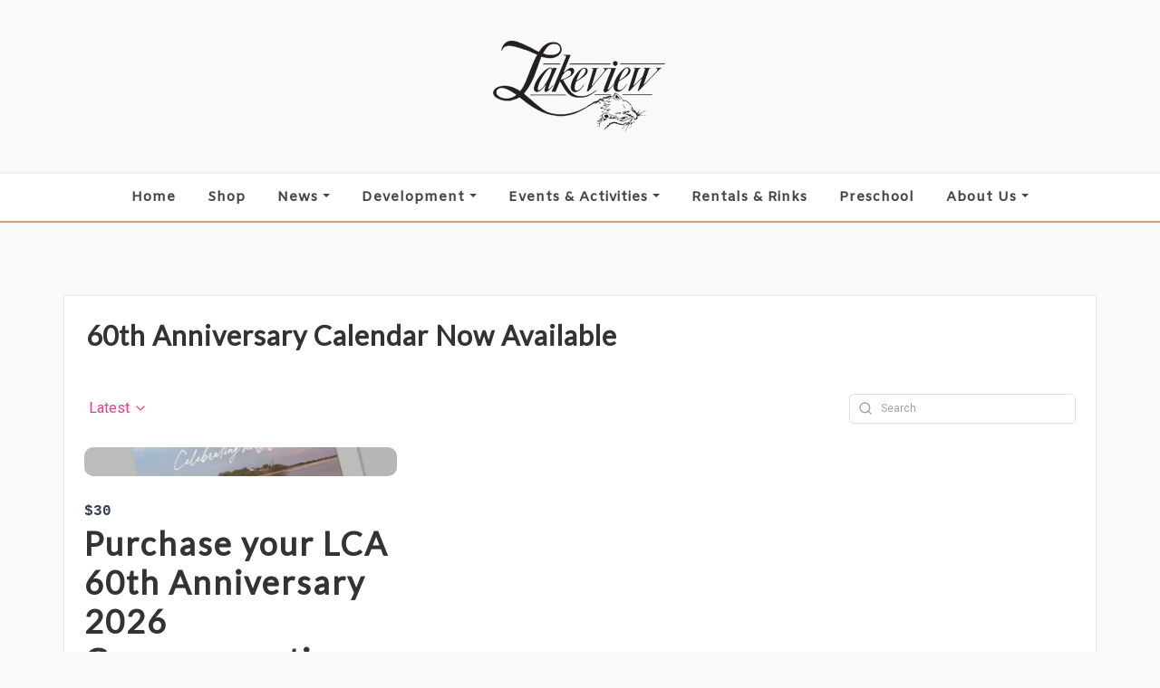

--- FILE ---
content_type: text/html; charset=UTF-8
request_url: https://lakeviewyyc.ca/category/uncategorized/?filter_by=popular7
body_size: 44098
content:
<!DOCTYPE html>
<html lang="en-CA">
<head>	
	<meta charset="UTF-8">
    <meta name="viewport" content="width=device-width, initial-scale=1">
    <meta http-equiv="x-ua-compatible" content="ie=edge">
	
	
	<title>Uncategorized &#8211; LakeviewYYC</title>
<meta name='robots' content='max-image-preview:large' />
	<style>img:is([sizes="auto" i], [sizes^="auto," i]) { contain-intrinsic-size: 3000px 1500px }</style>
	<link rel='dns-prefetch' href='//js.surecart.com' />
<link rel='dns-prefetch' href='//fonts.googleapis.com' />
<link rel="alternate" type="application/rss+xml" title="LakeviewYYC &raquo; Feed" href="https://lakeviewyyc.ca/feed/" />
<link rel="alternate" type="application/rss+xml" title="LakeviewYYC &raquo; Comments Feed" href="https://lakeviewyyc.ca/comments/feed/" />
<link rel="alternate" type="application/rss+xml" title="LakeviewYYC &raquo; Uncategorized Category Feed" href="https://lakeviewyyc.ca/category/uncategorized/feed/" />
		<!-- This site uses the Google Analytics by MonsterInsights plugin v9.11.1 - Using Analytics tracking - https://www.monsterinsights.com/ -->
							<script src="//www.googletagmanager.com/gtag/js?id=G-D1PFNC5242"  data-cfasync="false" data-wpfc-render="false" type="text/javascript" async></script>
			<script data-cfasync="false" data-wpfc-render="false" type="text/javascript">
				var mi_version = '9.11.1';
				var mi_track_user = true;
				var mi_no_track_reason = '';
								var MonsterInsightsDefaultLocations = {"page_location":"https:\/\/lakeviewyyc.ca\/category\/uncategorized\/?filter_by=popular7"};
								if ( typeof MonsterInsightsPrivacyGuardFilter === 'function' ) {
					var MonsterInsightsLocations = (typeof MonsterInsightsExcludeQuery === 'object') ? MonsterInsightsPrivacyGuardFilter( MonsterInsightsExcludeQuery ) : MonsterInsightsPrivacyGuardFilter( MonsterInsightsDefaultLocations );
				} else {
					var MonsterInsightsLocations = (typeof MonsterInsightsExcludeQuery === 'object') ? MonsterInsightsExcludeQuery : MonsterInsightsDefaultLocations;
				}

								var disableStrs = [
										'ga-disable-G-D1PFNC5242',
									];

				/* Function to detect opted out users */
				function __gtagTrackerIsOptedOut() {
					for (var index = 0; index < disableStrs.length; index++) {
						if (document.cookie.indexOf(disableStrs[index] + '=true') > -1) {
							return true;
						}
					}

					return false;
				}

				/* Disable tracking if the opt-out cookie exists. */
				if (__gtagTrackerIsOptedOut()) {
					for (var index = 0; index < disableStrs.length; index++) {
						window[disableStrs[index]] = true;
					}
				}

				/* Opt-out function */
				function __gtagTrackerOptout() {
					for (var index = 0; index < disableStrs.length; index++) {
						document.cookie = disableStrs[index] + '=true; expires=Thu, 31 Dec 2099 23:59:59 UTC; path=/';
						window[disableStrs[index]] = true;
					}
				}

				if ('undefined' === typeof gaOptout) {
					function gaOptout() {
						__gtagTrackerOptout();
					}
				}
								window.dataLayer = window.dataLayer || [];

				window.MonsterInsightsDualTracker = {
					helpers: {},
					trackers: {},
				};
				if (mi_track_user) {
					function __gtagDataLayer() {
						dataLayer.push(arguments);
					}

					function __gtagTracker(type, name, parameters) {
						if (!parameters) {
							parameters = {};
						}

						if (parameters.send_to) {
							__gtagDataLayer.apply(null, arguments);
							return;
						}

						if (type === 'event') {
														parameters.send_to = monsterinsights_frontend.v4_id;
							var hookName = name;
							if (typeof parameters['event_category'] !== 'undefined') {
								hookName = parameters['event_category'] + ':' + name;
							}

							if (typeof MonsterInsightsDualTracker.trackers[hookName] !== 'undefined') {
								MonsterInsightsDualTracker.trackers[hookName](parameters);
							} else {
								__gtagDataLayer('event', name, parameters);
							}
							
						} else {
							__gtagDataLayer.apply(null, arguments);
						}
					}

					__gtagTracker('js', new Date());
					__gtagTracker('set', {
						'developer_id.dZGIzZG': true,
											});
					if ( MonsterInsightsLocations.page_location ) {
						__gtagTracker('set', MonsterInsightsLocations);
					}
										__gtagTracker('config', 'G-D1PFNC5242', {"forceSSL":"true","link_attribution":"true"} );
										window.gtag = __gtagTracker;										(function () {
						/* https://developers.google.com/analytics/devguides/collection/analyticsjs/ */
						/* ga and __gaTracker compatibility shim. */
						var noopfn = function () {
							return null;
						};
						var newtracker = function () {
							return new Tracker();
						};
						var Tracker = function () {
							return null;
						};
						var p = Tracker.prototype;
						p.get = noopfn;
						p.set = noopfn;
						p.send = function () {
							var args = Array.prototype.slice.call(arguments);
							args.unshift('send');
							__gaTracker.apply(null, args);
						};
						var __gaTracker = function () {
							var len = arguments.length;
							if (len === 0) {
								return;
							}
							var f = arguments[len - 1];
							if (typeof f !== 'object' || f === null || typeof f.hitCallback !== 'function') {
								if ('send' === arguments[0]) {
									var hitConverted, hitObject = false, action;
									if ('event' === arguments[1]) {
										if ('undefined' !== typeof arguments[3]) {
											hitObject = {
												'eventAction': arguments[3],
												'eventCategory': arguments[2],
												'eventLabel': arguments[4],
												'value': arguments[5] ? arguments[5] : 1,
											}
										}
									}
									if ('pageview' === arguments[1]) {
										if ('undefined' !== typeof arguments[2]) {
											hitObject = {
												'eventAction': 'page_view',
												'page_path': arguments[2],
											}
										}
									}
									if (typeof arguments[2] === 'object') {
										hitObject = arguments[2];
									}
									if (typeof arguments[5] === 'object') {
										Object.assign(hitObject, arguments[5]);
									}
									if ('undefined' !== typeof arguments[1].hitType) {
										hitObject = arguments[1];
										if ('pageview' === hitObject.hitType) {
											hitObject.eventAction = 'page_view';
										}
									}
									if (hitObject) {
										action = 'timing' === arguments[1].hitType ? 'timing_complete' : hitObject.eventAction;
										hitConverted = mapArgs(hitObject);
										__gtagTracker('event', action, hitConverted);
									}
								}
								return;
							}

							function mapArgs(args) {
								var arg, hit = {};
								var gaMap = {
									'eventCategory': 'event_category',
									'eventAction': 'event_action',
									'eventLabel': 'event_label',
									'eventValue': 'event_value',
									'nonInteraction': 'non_interaction',
									'timingCategory': 'event_category',
									'timingVar': 'name',
									'timingValue': 'value',
									'timingLabel': 'event_label',
									'page': 'page_path',
									'location': 'page_location',
									'title': 'page_title',
									'referrer' : 'page_referrer',
								};
								for (arg in args) {
																		if (!(!args.hasOwnProperty(arg) || !gaMap.hasOwnProperty(arg))) {
										hit[gaMap[arg]] = args[arg];
									} else {
										hit[arg] = args[arg];
									}
								}
								return hit;
							}

							try {
								f.hitCallback();
							} catch (ex) {
							}
						};
						__gaTracker.create = newtracker;
						__gaTracker.getByName = newtracker;
						__gaTracker.getAll = function () {
							return [];
						};
						__gaTracker.remove = noopfn;
						__gaTracker.loaded = true;
						window['__gaTracker'] = __gaTracker;
					})();
									} else {
										console.log("");
					(function () {
						function __gtagTracker() {
							return null;
						}

						window['__gtagTracker'] = __gtagTracker;
						window['gtag'] = __gtagTracker;
					})();
									}
			</script>
							<!-- / Google Analytics by MonsterInsights -->
		<script type="text/javascript">
/* <![CDATA[ */
window._wpemojiSettings = {"baseUrl":"https:\/\/s.w.org\/images\/core\/emoji\/16.0.1\/72x72\/","ext":".png","svgUrl":"https:\/\/s.w.org\/images\/core\/emoji\/16.0.1\/svg\/","svgExt":".svg","source":{"concatemoji":"https:\/\/lakeviewyyc.ca\/wp-includes\/js\/wp-emoji-release.min.js?ver=6.8.3"}};
/*! This file is auto-generated */
!function(s,n){var o,i,e;function c(e){try{var t={supportTests:e,timestamp:(new Date).valueOf()};sessionStorage.setItem(o,JSON.stringify(t))}catch(e){}}function p(e,t,n){e.clearRect(0,0,e.canvas.width,e.canvas.height),e.fillText(t,0,0);var t=new Uint32Array(e.getImageData(0,0,e.canvas.width,e.canvas.height).data),a=(e.clearRect(0,0,e.canvas.width,e.canvas.height),e.fillText(n,0,0),new Uint32Array(e.getImageData(0,0,e.canvas.width,e.canvas.height).data));return t.every(function(e,t){return e===a[t]})}function u(e,t){e.clearRect(0,0,e.canvas.width,e.canvas.height),e.fillText(t,0,0);for(var n=e.getImageData(16,16,1,1),a=0;a<n.data.length;a++)if(0!==n.data[a])return!1;return!0}function f(e,t,n,a){switch(t){case"flag":return n(e,"\ud83c\udff3\ufe0f\u200d\u26a7\ufe0f","\ud83c\udff3\ufe0f\u200b\u26a7\ufe0f")?!1:!n(e,"\ud83c\udde8\ud83c\uddf6","\ud83c\udde8\u200b\ud83c\uddf6")&&!n(e,"\ud83c\udff4\udb40\udc67\udb40\udc62\udb40\udc65\udb40\udc6e\udb40\udc67\udb40\udc7f","\ud83c\udff4\u200b\udb40\udc67\u200b\udb40\udc62\u200b\udb40\udc65\u200b\udb40\udc6e\u200b\udb40\udc67\u200b\udb40\udc7f");case"emoji":return!a(e,"\ud83e\udedf")}return!1}function g(e,t,n,a){var r="undefined"!=typeof WorkerGlobalScope&&self instanceof WorkerGlobalScope?new OffscreenCanvas(300,150):s.createElement("canvas"),o=r.getContext("2d",{willReadFrequently:!0}),i=(o.textBaseline="top",o.font="600 32px Arial",{});return e.forEach(function(e){i[e]=t(o,e,n,a)}),i}function t(e){var t=s.createElement("script");t.src=e,t.defer=!0,s.head.appendChild(t)}"undefined"!=typeof Promise&&(o="wpEmojiSettingsSupports",i=["flag","emoji"],n.supports={everything:!0,everythingExceptFlag:!0},e=new Promise(function(e){s.addEventListener("DOMContentLoaded",e,{once:!0})}),new Promise(function(t){var n=function(){try{var e=JSON.parse(sessionStorage.getItem(o));if("object"==typeof e&&"number"==typeof e.timestamp&&(new Date).valueOf()<e.timestamp+604800&&"object"==typeof e.supportTests)return e.supportTests}catch(e){}return null}();if(!n){if("undefined"!=typeof Worker&&"undefined"!=typeof OffscreenCanvas&&"undefined"!=typeof URL&&URL.createObjectURL&&"undefined"!=typeof Blob)try{var e="postMessage("+g.toString()+"("+[JSON.stringify(i),f.toString(),p.toString(),u.toString()].join(",")+"));",a=new Blob([e],{type:"text/javascript"}),r=new Worker(URL.createObjectURL(a),{name:"wpTestEmojiSupports"});return void(r.onmessage=function(e){c(n=e.data),r.terminate(),t(n)})}catch(e){}c(n=g(i,f,p,u))}t(n)}).then(function(e){for(var t in e)n.supports[t]=e[t],n.supports.everything=n.supports.everything&&n.supports[t],"flag"!==t&&(n.supports.everythingExceptFlag=n.supports.everythingExceptFlag&&n.supports[t]);n.supports.everythingExceptFlag=n.supports.everythingExceptFlag&&!n.supports.flag,n.DOMReady=!1,n.readyCallback=function(){n.DOMReady=!0}}).then(function(){return e}).then(function(){var e;n.supports.everything||(n.readyCallback(),(e=n.source||{}).concatemoji?t(e.concatemoji):e.wpemoji&&e.twemoji&&(t(e.twemoji),t(e.wpemoji)))}))}((window,document),window._wpemojiSettings);
/* ]]> */
</script>
<style id='wp-emoji-styles-inline-css' type='text/css'>

	img.wp-smiley, img.emoji {
		display: inline !important;
		border: none !important;
		box-shadow: none !important;
		height: 1em !important;
		width: 1em !important;
		margin: 0 0.07em !important;
		vertical-align: -0.1em !important;
		background: none !important;
		padding: 0 !important;
	}
</style>
<link rel='stylesheet' id='wp-block-library-css' href='https://lakeviewyyc.ca/wp-includes/css/dist/block-library/style.min.css?ver=6.8.3' type='text/css' media='all' />
<style id='classic-theme-styles-inline-css' type='text/css'>
/*! This file is auto-generated */
.wp-block-button__link{color:#fff;background-color:#32373c;border-radius:9999px;box-shadow:none;text-decoration:none;padding:calc(.667em + 2px) calc(1.333em + 2px);font-size:1.125em}.wp-block-file__button{background:#32373c;color:#fff;text-decoration:none}
</style>
<style id='create-block-ep-login-block-style-inline-css' type='text/css'>
#ep_attendee_login_form_wrapper.block_login_custom_class{display:inline-block!important;margin:0 auto;max-width:none!important;width:100%}.ep-login-form .ep-event-avatar svg{fill:#fff;font-weight:400;height:90px;width:90px}.wp-block-create-block-ep-login-block.aligncenter{min-width:480px!important;text-align:inherit!important;width:480px!important}.wp-block-create-block-ep-login-block.alignright{min-width:480px!important;width:480px!important}.wp-block-create-block-ep-login-block.alignleft{float:none!important;min-width:480px!important;width:480px!important}.wp-block-buttons>.wp-block-button.wp-block-button__width-25{width:calc(25% - var(--wp--style--block-gap, .5em)*.75)!important}.wp-block-button.wp-block-button__width-50{width:calc(50% - var(--wp--style--block-gap, .5em)*.5)!important}.wp-block-buttons>.wp-block-button.wp-block-button__width-75{width:calc(75% - var(--wp--style--block-gap, .5em)*.25)!important}

</style>
<style id='create-block-ep-register-block-style-inline-css' type='text/css'>
#ep_attendee_register_form_wrapper.block_register_custom_class{display:inline-block!important;margin:0 auto;max-width:none!important;width:100%}.wp-block-create-block-ep-register-block.aligncenter{text-align:inherit!important;width:600px!important}.wp-block-create-block-ep-register-block.alignright{width:600px!important}.wp-block-create-block-ep-register-block.alignleft{float:none!important;width:600px!important}

</style>
<style id='create-block-ep-square-cards-block-style-inline-css' type='text/css'>


</style>
<style id='create-block-ep-booking-details-block-style-inline-css' type='text/css'>
.ep-google-calendar-add{height:18px}

</style>
<link rel='stylesheet' id='surecart-line-item-css' href='https://lakeviewyyc.ca/wp-content/plugins/surecart/packages/blocks-next/build/styles/line-item.css?ver=1769013833' type='text/css' media='all' />
<style id='surecart-slide-out-cart-bump-line-item-style-2-inline-css' type='text/css'>
.wp-block-surecart-slide-out-cart-bump-line-item .sc-bump-line-item__description{font-size:var(--sc-price-label-font-size,var(--sc-input-help-text-font-size-medium));line-height:var(--sc-line-height-dense)}.wp-block-surecart-slide-out-cart-bump-line-item .sc-bump-line-item__price{font-size:var(--sc-font-size-medium);font-weight:var(--sc-font-weight-semibold);line-height:var(--sc-line-height-dense)}

</style>
<style id='surecart-cart-close-button-style-inline-css' type='text/css'>
.wp-block-surecart-cart-close-button{color:var(--sc-input-help-text-color);cursor:pointer;font-size:20px}.wp-block-surecart-cart-close-button svg{height:1em;width:1em}

</style>
<style id='surecart-cart-count-style-inline-css' type='text/css'>
.wp-block-surecart-cart-count{background-color:var(--sc-panel-background-color);border:1px solid var(--sc-input-border-color);color:var(--sc-cart-main-label-text-color)}

</style>
<link rel='stylesheet' id='surecart-coupon-form-css' href='https://lakeviewyyc.ca/wp-content/plugins/surecart/packages/blocks-next/build/styles/coupon-form.css?ver=1769013833' type='text/css' media='all' />
<link rel='stylesheet' id='surecart-form-control-css' href='https://lakeviewyyc.ca/wp-content/plugins/surecart/packages/blocks-next/build/styles/form-control.css?ver=1769013833' type='text/css' media='all' />
<link rel='stylesheet' id='surecart-slide-out-cart-coupon-style-4-css' href='https://lakeviewyyc.ca/wp-content/plugins/surecart/packages/blocks-next/build/blocks/cart-coupon/style-index.css?ver=1.0.0' type='text/css' media='all' />
<link rel='stylesheet' id='surecart-tag-css' href='https://lakeviewyyc.ca/wp-content/plugins/surecart/packages/blocks-next/build/styles/tag.css?ver=1769013833' type='text/css' media='all' />
<style id='surecart-slide-out-cart-header-style-2-inline-css' type='text/css'>
.wp-block-surecart-slide-out-cart-header{display:-webkit-box;display:-ms-flexbox;display:flex;-webkit-box-align:center;-ms-flex-align:center;align-items:center;-webkit-box-pack:justify;-ms-flex-pack:justify;justify-content:space-between}.wp-block-surecart-slide-out-cart-header button{background:none;border:none;-webkit-box-shadow:none;box-shadow:none;color:var(--sc-primary-color);cursor:pointer;margin:0;padding:0}.wp-block-surecart-slide-out-cart-header button:focus{-webkit-box-shadow:0 0 0 var(--sc-focus-ring-width) var(--sc-focus-ring-color-primary);box-shadow:0 0 0 var(--sc-focus-ring-width) var(--sc-focus-ring-color-primary);outline:none}.wp-block-surecart-slide-out-cart-header__title{overflow:hidden;padding:0 var(--sc-spacing-small);text-align:center;text-overflow:ellipsis;white-space:nowrap}.wp-block-surecart-slide-out-cart-header__close,.wp-block-surecart-slide-out-cart-header__close svg{cursor:pointer;height:20px;width:20px}

</style>
<link rel='stylesheet' id='surecart-cart-icon-style-css' href='https://lakeviewyyc.ca/wp-content/plugins/surecart/packages/blocks-next/build/blocks/cart-icon/style-index.css?ver=1.0.0' type='text/css' media='all' />
<link rel='stylesheet' id='surecart-wp-buttons-css' href='https://lakeviewyyc.ca/wp-content/plugins/surecart/packages/blocks-next/build/styles/wp-buttons.css?ver=1769013833' type='text/css' media='all' />
<link rel='stylesheet' id='surecart-wp-button-css' href='https://lakeviewyyc.ca/wp-content/plugins/surecart/packages/blocks-next/build/styles/wp-button.css?ver=1769013833' type='text/css' media='all' />
<style id='surecart-slide-out-cart-items-submit-style-3-inline-css' type='text/css'>
.sc-cart-items-submit__wrapper .wp-block-button__link,.sc-cart-items-submit__wrapper a.wp-block-button__link{background:var(--sc-color-primary-500);-webkit-box-sizing:border-box;box-sizing:border-box;color:#fff;display:block;position:relative;text-align:center;text-decoration:none;width:100%}.sc-cart-items-submit__wrapper .wp-block-button__link:focus,.sc-cart-items-submit__wrapper a.wp-block-button__link:focus{-webkit-box-shadow:0 0 0 var(--sc-focus-ring-width) var(--sc-focus-ring-color-primary);box-shadow:0 0 0 var(--sc-focus-ring-width) var(--sc-focus-ring-color-primary);outline:none}.sc-cart-items-submit__wrapper.wp-block-buttons>.wp-block-button{display:block;text-decoration:none!important;width:100%}

</style>
<link rel='stylesheet' id='surecart-product-line-item-css' href='https://lakeviewyyc.ca/wp-content/plugins/surecart/packages/blocks-next/build/styles/product-line-item.css?ver=1769013833' type='text/css' media='all' />
<link rel='stylesheet' id='surecart-input-group-css' href='https://lakeviewyyc.ca/wp-content/plugins/surecart/packages/blocks-next/build/styles/input-group.css?ver=1769013833' type='text/css' media='all' />
<link rel='stylesheet' id='surecart-quantity-selector-css' href='https://lakeviewyyc.ca/wp-content/plugins/surecart/packages/blocks-next/build/styles/quantity-selector.css?ver=1769013833' type='text/css' media='all' />
<link rel='stylesheet' id='surecart-slide-out-cart-items-style-5-css' href='https://lakeviewyyc.ca/wp-content/plugins/surecart/packages/blocks-next/build/blocks/cart-items/style-index.css?ver=1.0.0' type='text/css' media='all' />
<style id='surecart-cart-line-item-amount-style-inline-css' type='text/css'>
.wp-block-surecart-cart-line-item-amount{color:var(--sc-cart-main-label-text-color)}

</style>
<style id='surecart-cart-line-item-fees-style-inline-css' type='text/css'>
.wp-block-surecart-cart-line-item-fees{color:var(--sc-input-help-text-color)}

</style>
<style id='surecart-cart-line-item-image-style-inline-css' type='text/css'>
.wp-block-surecart-cart-line-item-image{border-color:var(--sc-color-gray-300);-webkit-box-sizing:border-box;box-sizing:border-box;height:auto;max-width:100%;vertical-align:bottom}.wp-block-surecart-cart-line-item-image.sc-is-covered{-o-object-fit:cover;object-fit:cover}.wp-block-surecart-cart-line-item-image.sc-is-contained{-o-object-fit:contain;object-fit:contain}.sc-cart-line-item-image-wrap{-ms-flex-negative:0;flex-shrink:0}

</style>
<style id='surecart-cart-line-item-interval-style-inline-css' type='text/css'>
.wp-block-surecart-cart-line-item-interval{color:var(--sc-input-help-text-color)}

</style>
<link rel='stylesheet' id='surecart-cart-line-item-note-style-css' href='https://lakeviewyyc.ca/wp-content/plugins/surecart/packages/blocks-next/build/blocks/cart-line-item-note/style-index.css?ver=1.0.0' type='text/css' media='all' />
<style id='surecart-cart-line-item-price-name-style-inline-css' type='text/css'>
.wp-block-surecart-cart-line-item-price-name{color:var(--sc-input-help-text-color);text-wrap:auto}

</style>
<style id='surecart-cart-line-item-quantity-style-inline-css' type='text/css'>
.wp-block-surecart-cart-line-item-quantity{color:var(--sc-input-color)}.wp-block-surecart-cart-line-item-quantity.sc-input-group{border:none;-webkit-box-shadow:none;box-shadow:none}.wp-block-surecart-cart-line-item-quantity input[type=number].sc-form-control.sc-quantity-selector__control,.wp-block-surecart-cart-line-item-quantity.sc-input-group-text{color:inherit}

</style>
<style id='surecart-cart-line-item-remove-style-inline-css' type='text/css'>
.wp-block-surecart-cart-line-item-remove{cursor:pointer;display:-webkit-inline-box;display:-ms-inline-flexbox;display:inline-flex;-webkit-box-align:center;-ms-flex-align:center;align-items:center;color:var(--sc-input-help-text-color);font-size:var(--sc-font-size-medium);font-weight:var(--sc-font-weight-semibold);gap:.25em}.wp-block-surecart-cart-line-item-remove__icon{height:1.1em;width:1.1em}

</style>
<style id='surecart-cart-line-item-scratch-amount-style-inline-css' type='text/css'>
.wp-block-surecart-cart-line-item-scratch-amount{color:var(--sc-input-help-text-color);text-decoration:line-through}

</style>
<style id='surecart-cart-line-item-status-style-inline-css' type='text/css'>
.wp-block-surecart-cart-line-item-status{--sc-cart-line-item-status-color:var(--sc-color-danger-600);display:-webkit-inline-box;display:-ms-inline-flexbox;display:inline-flex;-webkit-box-align:center;-ms-flex-align:center;align-items:center;color:var(--sc-cart-line-item-status-color);font-size:var(--sc-font-size-small);font-weight:var(--sc-font-weight-semibold);gap:.25em}.surecart-theme-dark .wp-block-surecart-cart-line-item-status{--sc-cart-line-item-status-color:var(--sc-color-danger-400)}

</style>
<style id='surecart-cart-line-item-title-style-inline-css' type='text/css'>
.wp-block-surecart-cart-line-item-title{color:var(--sc-cart-main-label-text-color);text-wrap:wrap}

</style>
<style id='surecart-cart-line-item-trial-style-inline-css' type='text/css'>
.wp-block-surecart-cart-line-item-trial{color:var(--sc-input-help-text-color)}

</style>
<style id='surecart-cart-line-item-variant-style-inline-css' type='text/css'>
.wp-block-surecart-cart-line-item-variant{color:var(--sc-input-help-text-color)}

</style>
<link rel='stylesheet' id='surecart-toggle-css' href='https://lakeviewyyc.ca/wp-content/plugins/surecart/packages/blocks-next/build/styles/toggle.css?ver=1769013833' type='text/css' media='all' />
<link rel='stylesheet' id='surecart-slide-out-cart-line-items-style-6-css' href='https://lakeviewyyc.ca/wp-content/plugins/surecart/packages/blocks-next/build/blocks/cart-line-items/style-index.css?ver=1.0.0' type='text/css' media='all' />
<link rel='stylesheet' id='surecart-cart-menu-icon-button-style-css' href='https://lakeviewyyc.ca/wp-content/plugins/surecart/packages/blocks-next/build/blocks/cart-menu-button/style-index.css?ver=1.0.0' type='text/css' media='all' />
<link rel='stylesheet' id='surecart-text-css' href='https://lakeviewyyc.ca/wp-content/plugins/surecart/packages/blocks-next/build/styles/text.css?ver=1769013833' type='text/css' media='all' />
<style id='surecart-slide-out-cart-message-style-2-inline-css' type='text/css'>
.wp-block-surecart-slide-out-cart-message{font-size:var(--sc-font-size-x-small);line-height:var(--sc-line-height-dense)}

</style>
<style id='surecart-slide-out-cart-submit-style-3-inline-css' type='text/css'>
.sc-cart-submit__wrapper a.wp-block-button__link{-webkit-box-sizing:border-box;box-sizing:border-box;display:block;position:relative;text-align:center;text-decoration:none;width:100%}.sc-cart-submit__wrapper a.wp-block-button__link:focus{-webkit-box-shadow:0 0 0 var(--sc-focus-ring-width) var(--sc-focus-ring-color-primary);box-shadow:0 0 0 var(--sc-focus-ring-width) var(--sc-focus-ring-color-primary);outline:none}.sc-cart-submit__wrapper.wp-block-buttons>.wp-block-button{display:block;text-decoration:none!important;width:100%}

</style>
<style id='surecart-cart-subtotal-amount-style-inline-css' type='text/css'>
.wp-block-surecart-cart-subtotal-amount{color:var(--sc-cart-main-label-text-color)}

</style>
<link rel='stylesheet' id='surecart-drawer-css' href='https://lakeviewyyc.ca/wp-content/plugins/surecart/packages/blocks-next/build/styles/drawer.css?ver=1769013833' type='text/css' media='all' />
<link rel='stylesheet' id='surecart-block-ui-css' href='https://lakeviewyyc.ca/wp-content/plugins/surecart/packages/blocks-next/build/styles/block-ui.css?ver=1769013833' type='text/css' media='all' />
<link rel='stylesheet' id='surecart-alert-css' href='https://lakeviewyyc.ca/wp-content/plugins/surecart/packages/blocks-next/build/styles/alert.css?ver=1769013833' type='text/css' media='all' />
<style id='surecart-slide-out-cart-style-4-inline-css' type='text/css'>
.wp-block-surecart-slide-out-cart{-webkit-box-flex:1;border:var(--sc-drawer-border);-webkit-box-shadow:0 1px 2px rgba(13,19,30,.102);box-shadow:0 1px 2px rgba(13,19,30,.102);color:var(--sc-cart-main-label-text-color);-ms-flex:1 1 auto;flex:1 1 auto;font-size:16px;margin:auto;overflow:auto;width:100%}.wp-block-surecart-slide-out-cart .sc-alert{border-radius:0}.wp-block-surecart-slide-out-cart .sc-alert__icon svg{height:24px;width:24px}.wp-block-surecart-slide-out-cart .sc-alert :not(:first-child){margin-bottom:0}html:has(dialog.sc-drawer[open]){overflow:hidden;scrollbar-gutter:stable}

</style>
<link rel='stylesheet' id='surecart-theme-base-css' href='https://lakeviewyyc.ca/wp-content/plugins/surecart/packages/blocks-next/build/styles/theme-base.css?ver=1769013833' type='text/css' media='all' />
<style id='surecart-theme-base-inline-css' type='text/css'>
@-webkit-keyframes sheen{0%{background-position:200% 0}to{background-position:-200% 0}}@keyframes sheen{0%{background-position:200% 0}to{background-position:-200% 0}}sc-form{display:block}sc-form>:not(:last-child){margin-bottom:var(--sc-form-row-spacing,.75em)}sc-form>:not(:last-child).wp-block-spacer{margin-bottom:0}sc-invoice-details:not(.hydrated),sc-invoice-details:not(:defined){display:none}sc-customer-email:not(.hydrated),sc-customer-email:not(:defined),sc-customer-name:not(.hydrated),sc-customer-name:not(:defined),sc-input:not(.hydrated),sc-input:not(:defined){-webkit-animation:sheen 3s ease-in-out infinite;animation:sheen 3s ease-in-out infinite;background:-webkit-gradient(linear,right top,left top,from(rgba(75,85,99,.2)),color-stop(rgba(75,85,99,.1)),color-stop(rgba(75,85,99,.1)),to(rgba(75,85,99,.2)));background:linear-gradient(270deg,rgba(75,85,99,.2),rgba(75,85,99,.1),rgba(75,85,99,.1),rgba(75,85,99,.2));background-size:400% 100%;border-radius:var(--sc-input-border-radius-medium);display:block;height:var(--sc-input-height-medium)}sc-button:not(.hydrated),sc-button:not(:defined),sc-order-submit:not(.hydrated),sc-order-submit:not(:defined){-webkit-animation:sheen 3s ease-in-out infinite;animation:sheen 3s ease-in-out infinite;background:-webkit-gradient(linear,right top,left top,from(rgba(75,85,99,.2)),color-stop(rgba(75,85,99,.1)),color-stop(rgba(75,85,99,.1)),to(rgba(75,85,99,.2)));background:linear-gradient(270deg,rgba(75,85,99,.2),rgba(75,85,99,.1),rgba(75,85,99,.1),rgba(75,85,99,.2));background-size:400% 100%;border-radius:var(--sc-input-border-radius-medium);color:rgba(0,0,0,0);display:block;height:var(--sc-input-height-large);text-align:center;width:auto}sc-order-summary:not(.hydrated),sc-order-summary:not(:defined){-webkit-animation:sheen 3s ease-in-out infinite;animation:sheen 3s ease-in-out infinite;background:-webkit-gradient(linear,right top,left top,from(rgba(75,85,99,.2)),color-stop(rgba(75,85,99,.1)),color-stop(rgba(75,85,99,.1)),to(rgba(75,85,99,.2)));background:linear-gradient(270deg,rgba(75,85,99,.2),rgba(75,85,99,.1),rgba(75,85,99,.1),rgba(75,85,99,.2));background-size:400% 100%;border-radius:var(--sc-input-border-radius-medium);color:rgba(0,0,0,0);display:block;height:var(--sc-input-height-large);text-align:center;width:auto}sc-tab-group:not(.hydrated),sc-tab-group:not(:defined),sc-tab:not(.hydrated),sc-tab:not(:defined){visibility:hidden}sc-column:not(.hydrated),sc-column:not(:defined){opacity:0;visibility:hidden}sc-columns{-webkit-box-sizing:border-box;box-sizing:border-box;display:-webkit-box;display:-ms-flexbox;display:flex;-ms-flex-wrap:wrap!important;flex-wrap:wrap!important;gap:var(--sc-column-spacing,var(--sc-spacing-xxxx-large));margin-left:auto;margin-right:auto;width:100%;-webkit-box-align:initial!important;-ms-flex-align:initial!important;align-items:normal!important}@media(min-width:782px){sc-columns{-ms-flex-wrap:nowrap!important;flex-wrap:nowrap!important}}sc-columns.are-vertically-aligned-top{-webkit-box-align:start;-ms-flex-align:start;align-items:flex-start}sc-columns.are-vertically-aligned-center{-webkit-box-align:center;-ms-flex-align:center;align-items:center}sc-columns.are-vertically-aligned-bottom{-webkit-box-align:end;-ms-flex-align:end;align-items:flex-end}@media(max-width:781px){sc-columns:not(.is-not-stacked-on-mobile).is-full-height>sc-column{padding:30px!important}sc-columns:not(.is-not-stacked-on-mobile)>sc-column{-ms-flex-preferred-size:100%!important;flex-basis:100%!important}}@media(min-width:782px){sc-columns:not(.is-not-stacked-on-mobile)>sc-column{-ms-flex-preferred-size:0;flex-basis:0;-webkit-box-flex:1;-ms-flex-positive:1;flex-grow:1}sc-columns:not(.is-not-stacked-on-mobile)>sc-column[style*=flex-basis]{-webkit-box-flex:0;-ms-flex-positive:0;flex-grow:0}}sc-columns.is-not-stacked-on-mobile{-ms-flex-wrap:nowrap!important;flex-wrap:nowrap!important}sc-columns.is-not-stacked-on-mobile>sc-column{-ms-flex-preferred-size:0;flex-basis:0;-webkit-box-flex:1;-ms-flex-positive:1;flex-grow:1}sc-columns.is-not-stacked-on-mobile>sc-column[style*=flex-basis]{-webkit-box-flex:0;-ms-flex-positive:0;flex-grow:0}sc-column{display:block;-webkit-box-flex:1;-ms-flex-positive:1;flex-grow:1;min-width:0;overflow-wrap:break-word;word-break:break-word}sc-column.is-vertically-aligned-top{-ms-flex-item-align:start;align-self:flex-start}sc-column.is-vertically-aligned-center{-ms-flex-item-align:center;-ms-grid-row-align:center;align-self:center}sc-column.is-vertically-aligned-bottom{-ms-flex-item-align:end;align-self:flex-end}sc-column.is-vertically-aligned-bottom,sc-column.is-vertically-aligned-center,sc-column.is-vertically-aligned-top{width:100%}@media(min-width:782px){sc-column.is-sticky{position:sticky!important;-ms-flex-item-align:start;align-self:flex-start;top:0}}sc-column>:not(.wp-block-spacer):not(:last-child):not(.is-empty):not(style){margin-bottom:var(--sc-form-row-spacing,.75em)}sc-column>:not(.wp-block-spacer):not(:last-child):not(.is-empty):not(style):not(.is-layout-flex){display:block}.hydrated{visibility:inherit}
:root {--sc-color-primary-500: #1e40af;--sc-focus-ring-color-primary: #1e40af;--sc-input-border-color-focus: #1e40af;--sc-color-gray-900: #000;--sc-color-primary-text: #ffffff;}
</style>
<link rel='stylesheet' id='surecart-dropdown-css' href='https://lakeviewyyc.ca/wp-content/plugins/surecart/packages/blocks-next/build/styles/dropdown.css?ver=1769013833' type='text/css' media='all' />
<link rel='stylesheet' id='surecart-button-css' href='https://lakeviewyyc.ca/wp-content/plugins/surecart/packages/blocks-next/build/styles/button.css?ver=1769013833' type='text/css' media='all' />
<link rel='stylesheet' id='surecart-currency-switcher-style-3-css' href='https://lakeviewyyc.ca/wp-content/plugins/surecart/packages/blocks-next/build/blocks/currency-switcher/style-index.css?ver=1.0.0' type='text/css' media='all' />
<style id='surecart-price-scratch-amount-style-inline-css' type='text/css'>
.wp-block-surecart-price-scratch-amount{text-decoration:line-through}

</style>
<link rel='stylesheet' id='surecart-spinner-css' href='https://lakeviewyyc.ca/wp-content/plugins/surecart/packages/blocks-next/build/styles/spinner.css?ver=1769013833' type='text/css' media='all' />
<style id='surecart-product-buy-buttons-style-2-inline-css' type='text/css'>
.wp-block-surecart-product-buy-buttons{width:100%}.wp-block-surecart-product-buy-buttons button.wp-block-button__link{font-size:inherit}

</style>
<style id='surecart-product-collection-tag-style-inline-css' type='text/css'>
.wp-block.wp-block-surecart-product-collection-tag{margin-bottom:0;margin-top:0}

</style>
<style id='surecart-product-collection-tags-style-inline-css' type='text/css'>
.wp-block-surecart-product-page ul.wp-block-surecart-product-collection-tags,ul.wp-block-surecart-product-collection-tags{display:-webkit-box;display:-ms-flexbox;display:flex;gap:3px;list-style:none;margin:0;max-width:100%;padding:0;width:100%}

</style>
<link rel='stylesheet' id='surecart-prose-css' href='https://lakeviewyyc.ca/wp-content/plugins/surecart/packages/blocks-next/build/styles/prose.css?ver=1769013833' type='text/css' media='all' />
<style id='surecart-product-image-style-inline-css' type='text/css'>
.wp-block-surecart-product-image{aspect-ratio:1/1.33;margin-top:0;overflow:hidden}.wp-block-surecart-product-image img{-webkit-box-sizing:border-box;box-sizing:border-box;display:block;height:100%;max-width:100%;-o-object-fit:contain;object-fit:contain;-webkit-transition:-webkit-transform var(--sc-transition-medium) ease;transition:-webkit-transform var(--sc-transition-medium) ease;transition:transform var(--sc-transition-medium) ease;transition:transform var(--sc-transition-medium) ease,-webkit-transform var(--sc-transition-medium) ease;width:100%}.wp-block-surecart-product-image.sc-is-covered img{-o-object-fit:cover;object-fit:cover}.wp-block-surecart-product-image.sc-is-contained img{-o-object-fit:contain;object-fit:contain}.wp-block-surecart-product-image:hover img{-webkit-transform:scale(1.05);-ms-transform:scale(1.05);transform:scale(1.05)}.wp-block-surecart-product-image_placeholder{background-color:var(--sc-color-gray-300);height:100%;width:100%}

</style>
<style id='surecart-product-line-item-note-style-2-inline-css' type='text/css'>
.wp-block-surecart-product-line-item-note{width:100%}

</style>
<link rel='stylesheet' id='surecart-radio-checkbox-css' href='https://lakeviewyyc.ca/wp-content/plugins/surecart/packages/blocks-next/build/styles/radio-checkbox.css?ver=1769013833' type='text/css' media='all' />
<style id='surecart-product-list-filter-checkboxes-template-style-inline-css' type='text/css'>
.wp-block-surecart-product-list-filter-checkboxes{width:100%}.wp-block-surecart-product-list-filter-checkboxes .wp-block-surecart-product-list-filter-checkbox{cursor:pointer;text-decoration:none!important}.wp-block-surecart-product-list-filter-checkboxes .wp-block-surecart-product-list-filter-checkbox input[type=checkbox],.wp-block-surecart-product-list-filter-checkboxes .wp-block-surecart-product-list-filter-checkbox label{cursor:pointer}

</style>
<style id='surecart-product-list-filter-tags-template-style-inline-css' type='text/css'>
.wp-block-surecart-product-list-filter-tags-template{width:100%}

</style>
<style id='surecart-product-list-filter-tags-style-inline-css' type='text/css'>
.wp-block-surecart-product-list-filter-tags.is-empty{display:none}

</style>
<style id='surecart-product-list-related-style-inline-css' type='text/css'>
.wp-block-surecart-product-list-related{-webkit-box-sizing:border-box;box-sizing:border-box;position:relative}.wp-block-surecart-product-list-related .alignwide{margin:auto;padding:0;width:100%}.alignwide.wp-block-group:has(+.wp-block-surecart-product-list-related),.alignwide.wp-block-group:has(.wp-block-surecart-product-list-related),.alignwide.wp-block-surecart-product-list-related{margin-left:auto;margin-right:auto;max-width:100%}.is-layout-flex{display:-webkit-box;display:-ms-flexbox;display:flex}.is-layout-grid{display:-ms-grid;display:grid}

</style>
<style id='surecart-product-list-search-style-5-inline-css' type='text/css'>
.wp-block-surecart-product-list-search.sc-input-group{max-width:250px;min-height:30px;width:100%;-webkit-box-align:center;-ms-flex-align:center;align-items:center}

</style>
<style id='surecart-product-list-sidebar-toggle-style-inline-css' type='text/css'>
.wp-block-surecart-product-list-sidebar-toggle{color:currentColor;cursor:pointer;display:-webkit-inline-box;display:-ms-inline-flexbox;display:inline-flex;gap:.5em;margin:0;padding:0;-webkit-user-select:none;-moz-user-select:none;-ms-user-select:none;user-select:none;width:-webkit-fit-content;width:-moz-fit-content;width:fit-content;-webkit-box-align:center;-ms-flex-align:center;align-items:center;font-weight:var(--sc-font-weight-semibold)}.sc-sidebar-toggle__icon{height:1em;width:1em}@media(max-width:779px){.sc-sidebar-toggle-desktop{display:none}}@media(min-width:780px){.sc-sidebar-toggle-mobile{display:none!important}}

</style>
<link rel='stylesheet' id='surecart-product-list-sidebar-style-css' href='https://lakeviewyyc.ca/wp-content/plugins/surecart/packages/blocks-next/build/blocks/product-list-sidebar/style-index.css?ver=1.0.0' type='text/css' media='all' />
<style id='surecart-product-list-sort-radio-group-template-style-inline-css' type='text/css'>
.wp-block-surecart-product-list-sort-radio-group{width:100%}.wp-block-surecart-product-list-sort-radio-group .wp-block-surecart-product-list-sort-radio{text-decoration:none!important}.wp-block-surecart-product-list-sort-radio-group .wp-block-surecart-product-list-sort-radio input[type=radio],.wp-block-surecart-product-list-sort-radio-group .wp-block-surecart-product-list-sort-radio label{cursor:pointer}

</style>
<style id='surecart-product-list-style-inline-css' type='text/css'>
.wp-block-surecart-product-list{-webkit-box-sizing:border-box;box-sizing:border-box;position:relative}.alignwide.wp-block-group:has(+.wp-block-surecart-product-list),.alignwide.wp-block-group:has(.wp-block-surecart-product-list),.alignwide.wp-block-surecart-product-list{margin-left:auto;margin-right:auto;max-width:100%}.is-layout-flex{display:-webkit-box;display:-ms-flexbox;display:flex}.is-layout-grid{display:-ms-grid;display:grid}

</style>
<style id='surecart-product-media-style-inline-css' type='text/css'>
.wp-block-surecart-product-media{text-align:center}.wp-block-surecart-product-media img,.wp-block-surecart-product-media video{height:auto;max-width:100%;-o-object-fit:contain;object-fit:contain}

</style>
<style id='surecart-product-page-style-inline-css' type='text/css'>
.wp-block-surecart-product-page{-webkit-box-sizing:border-box;box-sizing:border-box;width:100%}.wp-block-surecart-product-page.alignwide{margin:auto;padding:0;width:100%}.is-layout-flex{display:-webkit-box;display:-ms-flexbox;display:flex}.is-layout-grid{display:-ms-grid;display:grid}

</style>
<style id='surecart-product-pagination-next-style-inline-css' type='text/css'>
.wp-block-surecart-product-pagination-next{display:-webkit-inline-box;display:-ms-inline-flexbox;display:inline-flex;-webkit-box-align:center;-ms-flex-align:center;align-items:center;color:inherit;gap:var(--sc-spacing-xx-small);text-decoration:none!important}.wp-block-surecart-product-pagination-next__icon{height:1em;width:1em}.wp-block-surecart-product-pagination-next:focus:not(:focus-visible){outline:none}.wp-block-surecart-product-pagination-next[aria-disabled]{opacity:.5;pointer-events:none;text-decoration:none}

</style>
<style id='surecart-product-pagination-numbers-style-inline-css' type='text/css'>
.wp-block-surecart-product-pagination-numbers a{display:-webkit-inline-box;display:-ms-inline-flexbox;display:inline-flex;-webkit-box-align:center;-ms-flex-align:center;align-items:center;color:inherit;gap:var(--sc-spacing-xx-small);line-height:1;padding:.25em;text-decoration:none!important}.wp-block-surecart-product-pagination-numbers a[disabled]{opacity:.5;pointer-events:none}.wp-block-surecart-product-pagination-numbers a:focus:not(:focus-visible){outline:none}

</style>
<style id='surecart-product-pagination-previous-style-inline-css' type='text/css'>
.wp-block-surecart-product-pagination-previous{display:-webkit-inline-box;display:-ms-inline-flexbox;display:inline-flex;-webkit-box-align:center;-ms-flex-align:center;align-items:center;color:inherit;gap:var(--sc-spacing-xx-small);text-decoration:none!important}.wp-block-surecart-product-pagination-previous__icon{height:1em;width:1em}.wp-block-surecart-product-pagination-previous:focus:not(:focus-visible){outline:none}.wp-block-surecart-product-pagination-previous[aria-disabled]{opacity:.5;pointer-events:none;text-decoration:none}

</style>
<link rel='stylesheet' id='surecart-product-pagination-style-css' href='https://lakeviewyyc.ca/wp-content/plugins/surecart/packages/blocks-next/build/blocks/product-pagination/style-index.css?ver=1.0.0' type='text/css' media='all' />
<link rel='stylesheet' id='surecart-choice-css' href='https://lakeviewyyc.ca/wp-content/plugins/surecart/packages/blocks-next/build/styles/choice.css?ver=1769013833' type='text/css' media='all' />
<style id='surecart-product-price-choice-template-style-2-inline-css' type='text/css'>
.wp-block-surecart-product-price-choice-template{container-name:product-price-choice-template;container-type:inline-size}.wp-block-surecart-product-price-choice-template .wp-block-group.is-vertical.is-content-justification-right{text-align:right}.wp-block-surecart-product-price-choice-template.is-layout-flex{display:-webkit-box;display:-ms-flexbox;display:flex;-webkit-box-pack:justify;-ms-flex-pack:justify;justify-content:space-between}

</style>
<link rel='stylesheet' id='surecart-label-css' href='https://lakeviewyyc.ca/wp-content/plugins/surecart/packages/blocks-next/build/styles/label.css?ver=1769013833' type='text/css' media='all' />
<link rel='stylesheet' id='surecart-product-price-chooser-style-3-css' href='https://lakeviewyyc.ca/wp-content/plugins/surecart/packages/blocks-next/build/blocks/product-price-chooser/style-index.css?ver=1.0.0' type='text/css' media='all' />
<style id='surecart-product-list-price-style-inline-css' type='text/css'>
.wp-block-surecart-product-list-price{color:var(--sc-color-gray-700);margin:0}

</style>
<style id='surecart-product-quantity-style-3-inline-css' type='text/css'>
.wp-block-surecart-product-selected-price-ad-hoc-amount{margin-bottom:var(--sc-form-row-spacing,.75em)}

</style>
<link rel='stylesheet' id='surecart-product-quick-view-button-css' href='https://lakeviewyyc.ca/wp-content/plugins/surecart/packages/blocks-next/build/styles/product-quick-view-button.css?ver=1769013833' type='text/css' media='all' />
<style id='surecart-product-quick-view-close-style-inline-css' type='text/css'>
.wp-block-surecart-product-quick-view-close{display:-webkit-box;display:-ms-flexbox;display:flex;-webkit-box-align:center;-ms-flex-align:center;align-items:center;color:var(--sc-cart-main-label-text-color);cursor:pointer;font-size:1.5em;height:1em;width:1em}

</style>
<link rel='stylesheet' id='surecart-product-quick-view-style-css' href='https://lakeviewyyc.ca/wp-content/plugins/surecart/packages/blocks-next/build/blocks/product-quick-view/style-index.css?ver=1.0.0' type='text/css' media='all' />
<style id='surecart-product-sale-badge-style-2-inline-css' type='text/css'>
.wp-block-surecart-product-sale-badge{-ms-flex-item-align:center;-ms-grid-row-align:center;align-self:center}

</style>
<style id='surecart-product-scratch-price-style-inline-css' type='text/css'>
.wp-block-surecart-product-scratch-price{color:var(--sc-color-gray-500,#6c757d);text-decoration:line-through}

</style>
<style id='surecart-product-selected-price-ad-hoc-amount-style-3-inline-css' type='text/css'>
.wp-block-surecart-product-selected-price-ad-hoc-amount{margin-bottom:var(--sc-form-row-spacing,.75em);width:100%}.wp-block-surecart-product-selected-price-ad-hoc-amount .sc-form-label{color:inherit!important}

</style>
<style id='surecart-product-selected-price-amount-style-inline-css' type='text/css'>
.wp-block-surecart-product-selected-price-amount{color:var(--sc-cart-main-label-text-color)}

</style>
<style id='surecart-product-selected-price-fees-style-inline-css' type='text/css'>
.wp-block-surecart-product-selected-price-fees{color:var(--sc-cart-main-label-text-color)}

</style>
<style id='surecart-product-selected-price-interval-style-inline-css' type='text/css'>
.wp-block-surecart-product-selected-price-interval{color:var(--sc-cart-main-label-text-color)}

</style>
<style id='surecart-product-selected-price-scratch-amount-style-inline-css' type='text/css'>
.wp-block-surecart-product-selected-price-scratch-amount{text-decoration:line-through}

</style>
<style id='surecart-product-selected-price-trial-style-inline-css' type='text/css'>
.wp-block-surecart-product-selected-price-trial{color:var(--sc-cart-main-label-text-color)}

</style>
<link rel='stylesheet' id='surecart-product-selected-variant-image-style-css' href='https://lakeviewyyc.ca/wp-content/plugins/surecart/packages/blocks-next/build/blocks/product-selected-variant-image/style-index.css?ver=1.0.0' type='text/css' media='all' />
<style id='surecart-product-selected-variant-style-inline-css' type='text/css'>
.wp-block-surecart-product-selected-variant{color:var(--sc-input-help-text-color)}

</style>
<style id='surecart-product-template-container-style-inline-css' type='text/css'>
.wp-block-surecart-product-template-container{-webkit-box-flex:1;-ms-flex-positive:1;flex-grow:1}

</style>
<link rel='stylesheet' id='surecart-product-template-style-css' href='https://lakeviewyyc.ca/wp-content/plugins/surecart/packages/blocks-next/build/blocks/product-template/style-index.css?ver=1.0.0' type='text/css' media='all' />
<style id='surecart-product-title-style-inline-css' type='text/css'>
.wp-block-surecart-product-title{margin:0;width:100%}.wp-block-surecart-product-title a{color:var(--sc-cart-main-label-text-color);text-decoration:none}

</style>
<link rel='stylesheet' id='surecart-pill-css' href='https://lakeviewyyc.ca/wp-content/plugins/surecart/packages/blocks-next/build/styles/pill.css?ver=1769013833' type='text/css' media='all' />
<style id='surecart-product-variant-pill-style-2-inline-css' type='text/css'>
.wp-block-surecart-product-variant-pill{margin-bottom:0;margin-top:0;--sc-pill-option-text-color:var(--sc-cart-main-label-text-color)}

</style>
<style id='surecart-product-variant-pills-style-inline-css' type='text/css'>
.wp-block-surecart-product-variant-pills{color:var(--sc-cart-main-label-text-color);width:100%}.wp-block-surecart-product-variant-pills .sc-form-label{color:inherit!important}

</style>
<link rel='stylesheet' id='surecart-product-variants-css' href='https://lakeviewyyc.ca/wp-content/plugins/surecart/packages/blocks-next/build/styles/product-variants.css?ver=1769013833' type='text/css' media='all' />
<link rel='stylesheet' id='surecart-sticky-purchase-style-css' href='https://lakeviewyyc.ca/wp-content/plugins/surecart/packages/blocks-next/build/blocks/sticky-purchase/style-index.css?ver=1.0.0' type='text/css' media='all' />
<link rel='stylesheet' id='surecart-themes-default-css' href='https://lakeviewyyc.ca/wp-content/plugins/surecart/dist/components/surecart/surecart.css?ver=1769013826' type='text/css' media='all' />
<style id='surecart-themes-default-inline-css' type='text/css'>
@-webkit-keyframes sheen{0%{background-position:200% 0}to{background-position:-200% 0}}@keyframes sheen{0%{background-position:200% 0}to{background-position:-200% 0}}sc-form{display:block}sc-form>:not(:last-child){margin-bottom:var(--sc-form-row-spacing,.75em)}sc-form>:not(:last-child).wp-block-spacer{margin-bottom:0}sc-invoice-details:not(.hydrated),sc-invoice-details:not(:defined){display:none}sc-customer-email:not(.hydrated),sc-customer-email:not(:defined),sc-customer-name:not(.hydrated),sc-customer-name:not(:defined),sc-input:not(.hydrated),sc-input:not(:defined){-webkit-animation:sheen 3s ease-in-out infinite;animation:sheen 3s ease-in-out infinite;background:-webkit-gradient(linear,right top,left top,from(rgba(75,85,99,.2)),color-stop(rgba(75,85,99,.1)),color-stop(rgba(75,85,99,.1)),to(rgba(75,85,99,.2)));background:linear-gradient(270deg,rgba(75,85,99,.2),rgba(75,85,99,.1),rgba(75,85,99,.1),rgba(75,85,99,.2));background-size:400% 100%;border-radius:var(--sc-input-border-radius-medium);display:block;height:var(--sc-input-height-medium)}sc-button:not(.hydrated),sc-button:not(:defined),sc-order-submit:not(.hydrated),sc-order-submit:not(:defined){-webkit-animation:sheen 3s ease-in-out infinite;animation:sheen 3s ease-in-out infinite;background:-webkit-gradient(linear,right top,left top,from(rgba(75,85,99,.2)),color-stop(rgba(75,85,99,.1)),color-stop(rgba(75,85,99,.1)),to(rgba(75,85,99,.2)));background:linear-gradient(270deg,rgba(75,85,99,.2),rgba(75,85,99,.1),rgba(75,85,99,.1),rgba(75,85,99,.2));background-size:400% 100%;border-radius:var(--sc-input-border-radius-medium);color:rgba(0,0,0,0);display:block;height:var(--sc-input-height-large);text-align:center;width:auto}sc-order-summary:not(.hydrated),sc-order-summary:not(:defined){-webkit-animation:sheen 3s ease-in-out infinite;animation:sheen 3s ease-in-out infinite;background:-webkit-gradient(linear,right top,left top,from(rgba(75,85,99,.2)),color-stop(rgba(75,85,99,.1)),color-stop(rgba(75,85,99,.1)),to(rgba(75,85,99,.2)));background:linear-gradient(270deg,rgba(75,85,99,.2),rgba(75,85,99,.1),rgba(75,85,99,.1),rgba(75,85,99,.2));background-size:400% 100%;border-radius:var(--sc-input-border-radius-medium);color:rgba(0,0,0,0);display:block;height:var(--sc-input-height-large);text-align:center;width:auto}sc-tab-group:not(.hydrated),sc-tab-group:not(:defined),sc-tab:not(.hydrated),sc-tab:not(:defined){visibility:hidden}sc-column:not(.hydrated),sc-column:not(:defined){opacity:0;visibility:hidden}sc-columns{-webkit-box-sizing:border-box;box-sizing:border-box;display:-webkit-box;display:-ms-flexbox;display:flex;-ms-flex-wrap:wrap!important;flex-wrap:wrap!important;gap:var(--sc-column-spacing,var(--sc-spacing-xxxx-large));margin-left:auto;margin-right:auto;width:100%;-webkit-box-align:initial!important;-ms-flex-align:initial!important;align-items:normal!important}@media(min-width:782px){sc-columns{-ms-flex-wrap:nowrap!important;flex-wrap:nowrap!important}}sc-columns.are-vertically-aligned-top{-webkit-box-align:start;-ms-flex-align:start;align-items:flex-start}sc-columns.are-vertically-aligned-center{-webkit-box-align:center;-ms-flex-align:center;align-items:center}sc-columns.are-vertically-aligned-bottom{-webkit-box-align:end;-ms-flex-align:end;align-items:flex-end}@media(max-width:781px){sc-columns:not(.is-not-stacked-on-mobile).is-full-height>sc-column{padding:30px!important}sc-columns:not(.is-not-stacked-on-mobile)>sc-column{-ms-flex-preferred-size:100%!important;flex-basis:100%!important}}@media(min-width:782px){sc-columns:not(.is-not-stacked-on-mobile)>sc-column{-ms-flex-preferred-size:0;flex-basis:0;-webkit-box-flex:1;-ms-flex-positive:1;flex-grow:1}sc-columns:not(.is-not-stacked-on-mobile)>sc-column[style*=flex-basis]{-webkit-box-flex:0;-ms-flex-positive:0;flex-grow:0}}sc-columns.is-not-stacked-on-mobile{-ms-flex-wrap:nowrap!important;flex-wrap:nowrap!important}sc-columns.is-not-stacked-on-mobile>sc-column{-ms-flex-preferred-size:0;flex-basis:0;-webkit-box-flex:1;-ms-flex-positive:1;flex-grow:1}sc-columns.is-not-stacked-on-mobile>sc-column[style*=flex-basis]{-webkit-box-flex:0;-ms-flex-positive:0;flex-grow:0}sc-column{display:block;-webkit-box-flex:1;-ms-flex-positive:1;flex-grow:1;min-width:0;overflow-wrap:break-word;word-break:break-word}sc-column.is-vertically-aligned-top{-ms-flex-item-align:start;align-self:flex-start}sc-column.is-vertically-aligned-center{-ms-flex-item-align:center;-ms-grid-row-align:center;align-self:center}sc-column.is-vertically-aligned-bottom{-ms-flex-item-align:end;align-self:flex-end}sc-column.is-vertically-aligned-bottom,sc-column.is-vertically-aligned-center,sc-column.is-vertically-aligned-top{width:100%}@media(min-width:782px){sc-column.is-sticky{position:sticky!important;-ms-flex-item-align:start;align-self:flex-start;top:0}}sc-column>:not(.wp-block-spacer):not(:last-child):not(.is-empty):not(style){margin-bottom:var(--sc-form-row-spacing,.75em)}sc-column>:not(.wp-block-spacer):not(:last-child):not(.is-empty):not(style):not(.is-layout-flex){display:block}.hydrated{visibility:inherit}
:root {--sc-color-primary-500: #1e40af;--sc-focus-ring-color-primary: #1e40af;--sc-input-border-color-focus: #1e40af;--sc-color-gray-900: #000;--sc-color-primary-text: #ffffff;}
</style>
<link rel='stylesheet' id='surecart-form-group-css' href='https://lakeviewyyc.ca/wp-content/plugins/surecart/packages/blocks-next/build/styles/form-group.css?ver=1769013833' type='text/css' media='all' />
<style id='surecart-collapsible-row-style-inline-css' type='text/css'>
sc-toggle.sc-collapsible-row {
  --sc-toggle-header-padding: var(--sc-toggle-padding) 0;
  --sc-toggle-content-padding: 0;
  --sc-toggle-background-color: transparent;
  width: 100%;
  border-top: solid var(--sc-input-border-width) var(--sc-input-border-color);
}
.wp-block-surecart-collapsible-row {
  margin-bottom: 0 !important;
}
sc-toggle.sc-collapsible-row::part(body) {
  border-top: 0;
}

</style>
<link rel='stylesheet' id='surecart-columns-style-css' href='https://lakeviewyyc.ca/wp-content/plugins/surecart/packages/blocks/Blocks/Columns/style.css?ver=6.8.3' type='text/css' media='all' />
<style id='surecart-product-donation-style-inline-css' type='text/css'>
.wp-block-surecart-product-donation > *:not(:last-child) {
  margin-bottom: var(--sc-form-row-spacing, 0.75em);
}

</style>
<style id='surecart-product-donation-amounts-style-inline-css' type='text/css'>
sc-product-donation-custom-amount {
  --sc-choice-padding-top: 0.5em;
  --sc-choice-padding-bottom: 0.5em;
  --sc-choice-padding-left: 0.5em;
  --sc-choice-padding-right: 0.5em;
}

</style>
<link rel='stylesheet' id='surecart-product-donation-amount-style-css' href='https://lakeviewyyc.ca/wp-content/plugins/surecart/packages/blocks/Blocks/ProductDonationAmount/preload.css?ver=6.8.3' type='text/css' media='all' />
<style id='surecart-product-price-style-inline-css' type='text/css'>
sc-product-price:not(.hydrated) {
	display: block;
	contain: strict;
	content-visibility: hidden;
	contain-intrinsic-height: 45px;
  background: linear-gradient(
		270deg,
		rgba(75, 85, 99, 0.2),
		rgba(75, 85, 99, 0.1),
		rgba(75, 85, 99, 0.1),
		rgba(75, 85, 99, 0.2)
	);
	background-size: 400% 100%;
	background-size: 400% 100%;
	animation: sheen 3s ease-in-out infinite;
}

</style>
<style id='surecart-product-price-choices-style-inline-css' type='text/css'>
sc-product-price-choices:not(.hydrated) {
	/** This is where the intrinsic sizing is set. Once hydrated, the component authors CSS can take over.  **/
	display: block;
	contain: strict;
	content-visibility: hidden;
	contain-intrinsic-height: 100px;
  background: linear-gradient(
		270deg,
		rgba(75, 85, 99, 0.2),
		rgba(75, 85, 99, 0.1),
		rgba(75, 85, 99, 0.1),
		rgba(75, 85, 99, 0.2)
	);
	background-size: 400% 100%;
	background-size: 400% 100%;
	animation: sheen 3s ease-in-out infinite;
}

</style>
<style id='surecart-product-collection-badges-style-inline-css' type='text/css'>
.wp-block-surecart-product-collection-badges.is-layout-flex {
	gap: 3px;
}

.sc-product-collection-badge {
	display: inline-flex;
	align-items: center;
	border: none;
	line-height: 1;
	white-space: nowrap;
	user-select: none;
	cursor: pointer;
	font-weight: var(--sc-font-weight-bold);
	font-size: var(--sc-font-size-small);
	font-style: normal;
	border-radius: var(--sc-input-border-radius-medium);
	padding: var(--sc-spacing-x-small);
	line-height: 0.8;
	background-color: var(
		--sc-tag-default-background-color,
		var(--sc-color-gray-100)
	);
	color: var(--sc-tag-default-color, var(--sc-color-gray-700));
	border-style: solid;
	border-color: transparent;
	text-decoration: none;
}

.sc-product-collection-badge:hover,
.sc-product-collection-badge:active,
.sc-product-collection-badge:visited {
	color: var(--sc-tag-default-color, var(--sc-color-gray-700));
	text-decoration: none;
}

</style>
<link rel='stylesheet' id='surecart-product-buy-button-old-style-css' href='https://lakeviewyyc.ca/wp-content/plugins/surecart/packages/blocks/Blocks/Product/BuyButton/style.css?ver=6.8.3' type='text/css' media='all' />
<style id='surecart-product-quantity-old-style-inline-css' type='text/css'>
sc-product-quantity:not(.hydrated) {
	display: block;
	contain: strict;
	content-visibility: hidden;
	contain-intrinsic-height: 65px;
  background: linear-gradient(
		270deg,
		rgba(75, 85, 99, 0.2),
		rgba(75, 85, 99, 0.1),
		rgba(75, 85, 99, 0.1),
		rgba(75, 85, 99, 0.2)
	);
	background-size: 400% 100%;
	background-size: 400% 100%;
	animation: sheen 3s ease-in-out infinite;
}

</style>
<style id='surecart-product-media-old-style-inline-css' type='text/css'>
.wp-block-surecart-product-media img {
	height: auto;
	max-width: 100%;
}

</style>
<style id='surecart-product-collection-image-style-inline-css' type='text/css'>
.wp-block-surecart-product-collection-image,
.wp-block-surecart-product-collection-image img {
	height: auto;
	max-width: 100%;
}

</style>
<link rel='stylesheet' id='surecart-upsell-countdown-timer-style-css' href='https://lakeviewyyc.ca/wp-content/plugins/surecart/packages/blocks/Blocks/Upsell/CountdownTimer/style.css?ver=6.8.3' type='text/css' media='all' />
<link rel='stylesheet' id='surecart-upsell-submit-style-css' href='https://lakeviewyyc.ca/wp-content/plugins/surecart/packages/blocks/Blocks/Upsell/SubmitButton/style.css?ver=6.8.3' type='text/css' media='all' />
<link rel='stylesheet' id='surecart-upsell-no-thanks-style-css' href='https://lakeviewyyc.ca/wp-content/plugins/surecart/packages/blocks/Blocks/Upsell/NoThanksButton/style.css?ver=6.8.3' type='text/css' media='all' />
<link rel='stylesheet' id='bpldl-document-library-style-css' href='https://lakeviewyyc.ca/wp-content/plugins/document-emberdder/build/blocks/document-library/view.css?ver=2.0.1' type='text/css' media='all' />
<style id='global-styles-inline-css' type='text/css'>
:root{--wp--preset--aspect-ratio--square: 1;--wp--preset--aspect-ratio--4-3: 4/3;--wp--preset--aspect-ratio--3-4: 3/4;--wp--preset--aspect-ratio--3-2: 3/2;--wp--preset--aspect-ratio--2-3: 2/3;--wp--preset--aspect-ratio--16-9: 16/9;--wp--preset--aspect-ratio--9-16: 9/16;--wp--preset--color--black: #000000;--wp--preset--color--cyan-bluish-gray: #abb8c3;--wp--preset--color--white: #ffffff;--wp--preset--color--pale-pink: #f78da7;--wp--preset--color--vivid-red: #cf2e2e;--wp--preset--color--luminous-vivid-orange: #ff6900;--wp--preset--color--luminous-vivid-amber: #fcb900;--wp--preset--color--light-green-cyan: #7bdcb5;--wp--preset--color--vivid-green-cyan: #00d084;--wp--preset--color--pale-cyan-blue: #8ed1fc;--wp--preset--color--vivid-cyan-blue: #0693e3;--wp--preset--color--vivid-purple: #9b51e0;--wp--preset--color--surecart: var(--sc-color-primary-500);--wp--preset--gradient--vivid-cyan-blue-to-vivid-purple: linear-gradient(135deg,rgba(6,147,227,1) 0%,rgb(155,81,224) 100%);--wp--preset--gradient--light-green-cyan-to-vivid-green-cyan: linear-gradient(135deg,rgb(122,220,180) 0%,rgb(0,208,130) 100%);--wp--preset--gradient--luminous-vivid-amber-to-luminous-vivid-orange: linear-gradient(135deg,rgba(252,185,0,1) 0%,rgba(255,105,0,1) 100%);--wp--preset--gradient--luminous-vivid-orange-to-vivid-red: linear-gradient(135deg,rgba(255,105,0,1) 0%,rgb(207,46,46) 100%);--wp--preset--gradient--very-light-gray-to-cyan-bluish-gray: linear-gradient(135deg,rgb(238,238,238) 0%,rgb(169,184,195) 100%);--wp--preset--gradient--cool-to-warm-spectrum: linear-gradient(135deg,rgb(74,234,220) 0%,rgb(151,120,209) 20%,rgb(207,42,186) 40%,rgb(238,44,130) 60%,rgb(251,105,98) 80%,rgb(254,248,76) 100%);--wp--preset--gradient--blush-light-purple: linear-gradient(135deg,rgb(255,206,236) 0%,rgb(152,150,240) 100%);--wp--preset--gradient--blush-bordeaux: linear-gradient(135deg,rgb(254,205,165) 0%,rgb(254,45,45) 50%,rgb(107,0,62) 100%);--wp--preset--gradient--luminous-dusk: linear-gradient(135deg,rgb(255,203,112) 0%,rgb(199,81,192) 50%,rgb(65,88,208) 100%);--wp--preset--gradient--pale-ocean: linear-gradient(135deg,rgb(255,245,203) 0%,rgb(182,227,212) 50%,rgb(51,167,181) 100%);--wp--preset--gradient--electric-grass: linear-gradient(135deg,rgb(202,248,128) 0%,rgb(113,206,126) 100%);--wp--preset--gradient--midnight: linear-gradient(135deg,rgb(2,3,129) 0%,rgb(40,116,252) 100%);--wp--preset--font-size--small: 13px;--wp--preset--font-size--medium: 20px;--wp--preset--font-size--large: 36px;--wp--preset--font-size--x-large: 42px;--wp--preset--spacing--20: 0.44rem;--wp--preset--spacing--30: 0.67rem;--wp--preset--spacing--40: 1rem;--wp--preset--spacing--50: 1.5rem;--wp--preset--spacing--60: 2.25rem;--wp--preset--spacing--70: 3.38rem;--wp--preset--spacing--80: 5.06rem;--wp--preset--shadow--natural: 6px 6px 9px rgba(0, 0, 0, 0.2);--wp--preset--shadow--deep: 12px 12px 50px rgba(0, 0, 0, 0.4);--wp--preset--shadow--sharp: 6px 6px 0px rgba(0, 0, 0, 0.2);--wp--preset--shadow--outlined: 6px 6px 0px -3px rgba(255, 255, 255, 1), 6px 6px rgba(0, 0, 0, 1);--wp--preset--shadow--crisp: 6px 6px 0px rgba(0, 0, 0, 1);}:root :where(.is-layout-flow) > :first-child{margin-block-start: 0;}:root :where(.is-layout-flow) > :last-child{margin-block-end: 0;}:root :where(.is-layout-flow) > *{margin-block-start: 24px;margin-block-end: 0;}:root :where(.is-layout-constrained) > :first-child{margin-block-start: 0;}:root :where(.is-layout-constrained) > :last-child{margin-block-end: 0;}:root :where(.is-layout-constrained) > *{margin-block-start: 24px;margin-block-end: 0;}:root :where(.is-layout-flex){gap: 24px;}:root :where(.is-layout-grid){gap: 24px;}body .is-layout-flex{display: flex;}.is-layout-flex{flex-wrap: wrap;align-items: center;}.is-layout-flex > :is(*, div){margin: 0;}body .is-layout-grid{display: grid;}.is-layout-grid > :is(*, div){margin: 0;}.has-black-color{color: var(--wp--preset--color--black) !important;}.has-cyan-bluish-gray-color{color: var(--wp--preset--color--cyan-bluish-gray) !important;}.has-white-color{color: var(--wp--preset--color--white) !important;}.has-pale-pink-color{color: var(--wp--preset--color--pale-pink) !important;}.has-vivid-red-color{color: var(--wp--preset--color--vivid-red) !important;}.has-luminous-vivid-orange-color{color: var(--wp--preset--color--luminous-vivid-orange) !important;}.has-luminous-vivid-amber-color{color: var(--wp--preset--color--luminous-vivid-amber) !important;}.has-light-green-cyan-color{color: var(--wp--preset--color--light-green-cyan) !important;}.has-vivid-green-cyan-color{color: var(--wp--preset--color--vivid-green-cyan) !important;}.has-pale-cyan-blue-color{color: var(--wp--preset--color--pale-cyan-blue) !important;}.has-vivid-cyan-blue-color{color: var(--wp--preset--color--vivid-cyan-blue) !important;}.has-vivid-purple-color{color: var(--wp--preset--color--vivid-purple) !important;}.has-surecart-color{color: var(--wp--preset--color--surecart) !important;}.has-black-background-color{background-color: var(--wp--preset--color--black) !important;}.has-cyan-bluish-gray-background-color{background-color: var(--wp--preset--color--cyan-bluish-gray) !important;}.has-white-background-color{background-color: var(--wp--preset--color--white) !important;}.has-pale-pink-background-color{background-color: var(--wp--preset--color--pale-pink) !important;}.has-vivid-red-background-color{background-color: var(--wp--preset--color--vivid-red) !important;}.has-luminous-vivid-orange-background-color{background-color: var(--wp--preset--color--luminous-vivid-orange) !important;}.has-luminous-vivid-amber-background-color{background-color: var(--wp--preset--color--luminous-vivid-amber) !important;}.has-light-green-cyan-background-color{background-color: var(--wp--preset--color--light-green-cyan) !important;}.has-vivid-green-cyan-background-color{background-color: var(--wp--preset--color--vivid-green-cyan) !important;}.has-pale-cyan-blue-background-color{background-color: var(--wp--preset--color--pale-cyan-blue) !important;}.has-vivid-cyan-blue-background-color{background-color: var(--wp--preset--color--vivid-cyan-blue) !important;}.has-vivid-purple-background-color{background-color: var(--wp--preset--color--vivid-purple) !important;}.has-surecart-background-color{background-color: var(--wp--preset--color--surecart) !important;}.has-black-border-color{border-color: var(--wp--preset--color--black) !important;}.has-cyan-bluish-gray-border-color{border-color: var(--wp--preset--color--cyan-bluish-gray) !important;}.has-white-border-color{border-color: var(--wp--preset--color--white) !important;}.has-pale-pink-border-color{border-color: var(--wp--preset--color--pale-pink) !important;}.has-vivid-red-border-color{border-color: var(--wp--preset--color--vivid-red) !important;}.has-luminous-vivid-orange-border-color{border-color: var(--wp--preset--color--luminous-vivid-orange) !important;}.has-luminous-vivid-amber-border-color{border-color: var(--wp--preset--color--luminous-vivid-amber) !important;}.has-light-green-cyan-border-color{border-color: var(--wp--preset--color--light-green-cyan) !important;}.has-vivid-green-cyan-border-color{border-color: var(--wp--preset--color--vivid-green-cyan) !important;}.has-pale-cyan-blue-border-color{border-color: var(--wp--preset--color--pale-cyan-blue) !important;}.has-vivid-cyan-blue-border-color{border-color: var(--wp--preset--color--vivid-cyan-blue) !important;}.has-vivid-purple-border-color{border-color: var(--wp--preset--color--vivid-purple) !important;}.has-surecart-border-color{border-color: var(--wp--preset--color--surecart) !important;}.has-vivid-cyan-blue-to-vivid-purple-gradient-background{background: var(--wp--preset--gradient--vivid-cyan-blue-to-vivid-purple) !important;}.has-light-green-cyan-to-vivid-green-cyan-gradient-background{background: var(--wp--preset--gradient--light-green-cyan-to-vivid-green-cyan) !important;}.has-luminous-vivid-amber-to-luminous-vivid-orange-gradient-background{background: var(--wp--preset--gradient--luminous-vivid-amber-to-luminous-vivid-orange) !important;}.has-luminous-vivid-orange-to-vivid-red-gradient-background{background: var(--wp--preset--gradient--luminous-vivid-orange-to-vivid-red) !important;}.has-very-light-gray-to-cyan-bluish-gray-gradient-background{background: var(--wp--preset--gradient--very-light-gray-to-cyan-bluish-gray) !important;}.has-cool-to-warm-spectrum-gradient-background{background: var(--wp--preset--gradient--cool-to-warm-spectrum) !important;}.has-blush-light-purple-gradient-background{background: var(--wp--preset--gradient--blush-light-purple) !important;}.has-blush-bordeaux-gradient-background{background: var(--wp--preset--gradient--blush-bordeaux) !important;}.has-luminous-dusk-gradient-background{background: var(--wp--preset--gradient--luminous-dusk) !important;}.has-pale-ocean-gradient-background{background: var(--wp--preset--gradient--pale-ocean) !important;}.has-electric-grass-gradient-background{background: var(--wp--preset--gradient--electric-grass) !important;}.has-midnight-gradient-background{background: var(--wp--preset--gradient--midnight) !important;}.has-small-font-size{font-size: var(--wp--preset--font-size--small) !important;}.has-medium-font-size{font-size: var(--wp--preset--font-size--medium) !important;}.has-large-font-size{font-size: var(--wp--preset--font-size--large) !important;}.has-x-large-font-size{font-size: var(--wp--preset--font-size--x-large) !important;}
:root :where(.wp-block-pullquote){font-size: 1.5em;line-height: 1.6;}
</style>
<link rel='stylesheet' id='eventprime-admin-attendee-booking-css' href='https://lakeviewyyc.ca/wp-content/plugins/eventprime-admin-attendee-booking-main/public/css/eventprime-admin-attendee-booking-public.css?ver=4.2' type='text/css' media='all' />
<link rel='stylesheet' id='eventprime-event-calendar-management-css' href='https://lakeviewyyc.ca/wp-content/plugins/eventprime-event-calendar-management/public/css/eventprime-event-calendar-management-public.css?ver=4.2.8.2' type='text/css' media='all' />
<link rel='stylesheet' id='ep-public-css-css' href='https://lakeviewyyc.ca/wp-content/plugins/eventprime-event-calendar-management/public/css/em-front-common-utility.css?ver=4.2.8.2' type='text/css' media='all' />
<link rel='stylesheet' id='ep-material-fonts-css' href='https://lakeviewyyc.ca/wp-content/plugins/eventprime-event-calendar-management/public/css/ep-material-fonts-icon.css?ver=4.2.8.2' type='text/css' media='all' />
<link rel='stylesheet' id='ep-toast-css-css' href='https://lakeviewyyc.ca/wp-content/plugins/eventprime-event-calendar-management/public/css/jquery.toast.min.css?ver=4.2.8.2' type='text/css' media='all' />
<link rel='stylesheet' id='em-front-common-utility-css' href='https://lakeviewyyc.ca/wp-content/plugins/eventprime-event-calendar-management/public/css/em-front-common-utility.css?ver=4.2.8.2' type='text/css' media='all' />
<link rel='stylesheet' id='eventprime-guest-bookings-css' href='https://lakeviewyyc.ca/wp-content/plugins/eventprime-guest-booking-main/public/css/eventprime-guest-booking-public.css?ver=4.7' type='text/css' media='all' />
<link rel='stylesheet' id='ppv-public-css' href='https://lakeviewyyc.ca/wp-content/plugins/document-emberdder/build/public.css?ver=2.0.3' type='text/css' media='all' />
<link rel='stylesheet' id='wp-components-css' href='https://lakeviewyyc.ca/wp-includes/css/dist/components/style.min.css?ver=6.8.3' type='text/css' media='all' />
<link rel='stylesheet' id='godaddy-styles-css' href='https://lakeviewyyc.ca/wp-content/mu-plugins/vendor/wpex/godaddy-launch/includes/Dependencies/GoDaddy/Styles/build/latest.css?ver=2.0.2' type='text/css' media='all' />
<link rel='stylesheet' id='bootstrap-css' href='https://lakeviewyyc.ca/wp-content/themes/designexo/assets/css/bootstrap.css?ver=6.8.3' type='text/css' media='all' />
<link rel='stylesheet' id='font-awesome-css' href='https://lakeviewyyc.ca/wp-content/themes/designexo/assets/css/font-awesome/css/font-awesome.min.css?ver=6.8.3' type='text/css' media='all' />
<link rel='stylesheet' id='designexo-style-css' href='https://lakeviewyyc.ca/wp-content/themes/atlanta-blog/style.css?ver=6.8.3' type='text/css' media='all' />
<style id='designexo-style-inline-css' type='text/css'>
	.theme-testimonial { 
				background-image: url( https://lakeviewyyc.ca/wp-content/themes/atlanta-blog/assets/img/theme-testi-bg.jpg);
				background-size: cover;
				background-position: center center;
			}
.navbar img.custom-logo, .theme-header-logo-center img.custom-logo {
			max-width: 249px;
			height: auto;
			}
.theme-page-header-area {
				background: #17212c url(https://lakeviewyyc.ca/wp-content/themes/atlanta-blog/assets/img/atlanta-blog-page-header.jpg);
				background-attachment: scroll;
				background-position: top center;
				background-repeat: no-repeat;
				background-size: cover;
			}

body { font-family: Amiko !important; }
body { font-size: 1.1rem !important; }
h1 { font-family: Lato !important; }
h2 { font-family: Lato !important; }
h3 { font-family: Lato !important; }
h4 { font-family: Lato !important; }
h5 { font-family: Lato !important; }
h6 { font-family: Lato !important; }

</style>
<link rel='stylesheet' id='designexo-theme-default-css' href='https://lakeviewyyc.ca/wp-content/themes/designexo/assets/css/theme-default.css?ver=6.8.3' type='text/css' media='all' />
<link rel='stylesheet' id='animate-css-css' href='https://lakeviewyyc.ca/wp-content/themes/designexo/assets/css/animate.css?ver=6.8.3' type='text/css' media='all' />
<link rel='stylesheet' id='bootstrap-smartmenus-css-css' href='https://lakeviewyyc.ca/wp-content/themes/designexo/assets/css/bootstrap-smartmenus.css?ver=6.8.3' type='text/css' media='all' />
<link rel='stylesheet' id='owl.carousel-css-css' href='https://lakeviewyyc.ca/wp-content/themes/designexo/assets/css/owl.carousel.css?ver=6.8.3' type='text/css' media='all' />
<link rel='stylesheet' id='designexo-google-fonts-css' href='//fonts.googleapis.com/css?family=ABeeZee%7CAbel%7CAbril+Fatface%7CAclonica%7CAcme%7CActor%7CAdamina%7CAdvent+Pro%7CAguafina+Script%7CAkronim%7CAladin%7CAldrich%7CAlef%7CAlegreya%7CAlegreya+SC%7CAlegreya+Sans%7CAlegreya+Sans+SC%7CAlex+Brush%7CAlfa+Slab+One%7CAlice%7CAlike%7CAlike+Angular%7CAllan%7CAllerta%7CAllerta+Stencil%7CAllura%7CAlmendra%7CAlmendra+Display%7CAlmendra+SC%7CAmarante%7CAmaranth%7CAmatic+SC%7CAmatica+SC%7CAmethysta%7CAmiko%7CAmiri%7CAmita%7CAnaheim%7CAndada%7CAndika%7CAngkor%7CAnnie+Use+Your+Telescope%7CAnonymous+Pro%7CAntic%7CAntic+Didone%7CAntic+Slab%7CAnton%7CArapey%7CArbutus%7CArbutus+Slab%7CArchitects+Daughter%7CArchivo+Black%7CArchivo+Narrow%7CAref+Ruqaa%7CArima+Madurai%7CArimo%7CArizonia%7CArmata%7CArtifika%7CArvo%7CArya%7CAsap%7CAsar%7CAsset%7CAssistant%7CAstloch%7CAsul%7CAthiti%7CAtma%7CAtomic+Age%7CAubrey%7CAudiowide%7CAutour+One%7CAverage%7CAverage+Sans%7CAveria+Gruesa+Libre%7CAveria+Libre%7CAveria+Sans+Libre%7CAveria+Serif+Libre%7CBad+Script%7CBaloo%7CBaloo+Bhai%7CBaloo+Da%7CBaloo+Thambi%7CBalthazar%7CBangers%7CBarlow%7CBasic%7CBattambang%7CBaumans%7CBayon%7CBelgrano%7CBelleza%7CBenchNine%7CBentham%7CBerkshire+Swash%7CBevan%7CBigelow+Rules%7CBigshot+One%7CBilbo%7CBilbo+Swash+Caps%7CBioRhyme%7CBioRhyme+Expanded%7CBiryani%7CBitter%7CBlack+Ops+One%7CBokor%7CBonbon%7CBoogaloo%7CBowlby+One%7CBowlby+One+SC%7CBrawler%7CBree+Serif%7CBubblegum+Sans%7CBubbler+One%7CBuda%7CBuenard%7CBungee%7CBungee+Hairline%7CBungee+Inline%7CBungee+Outline%7CBungee+Shade%7CButcherman%7CButterfly+Kids%7CCabin%7CCabin+Condensed%7CCabin+Sketch%7CCaesar+Dressing%7CCagliostro%7CCairo%7CCalligraffitti%7CCambay%7CCambo%7CCandal%7CCantarell%7CCantata+One%7CCantora+One%7CCapriola%7CCardo%7CCarme%7CCarrois+Gothic%7CCarrois+Gothic+SC%7CCarter+One%7CCatamaran%7CCaudex%7CCaveat%7CCaveat+Brush%7CCedarville+Cursive%7CCeviche+One%7CChanga%7CChanga+One%7CChango%7CChathura%7CChau+Philomene+One%7CChela+One%7CChelsea+Market%7CChenla%7CCherry+Cream+Soda%7CCherry+Swash%7CChewy%7CChicle%7CChivo%7CChonburi%7CCinzel%7CCinzel+Decorative%7CClicker+Script%7CCoda%7CCoda+Caption%7CCodystar%7CCoiny%7CCombo%7CComfortaa%7CComing+Soon%7CConcert+One%7CCondiment%7CContent%7CContrail+One%7CConvergence%7CCookie%7CCopse%7CCorben%7CCormorant%7CCormorant+Garamond%7CCormorant+Infant%7CCormorant+SC%7CCormorant+Unicase%7CCormorant+Upright%7CCourgette%7CCousine%7CCoustard%7CCovered+By+Your+Grace%7CCrafty+Girls%7CCreepster%7CCrete+Round%7CCrimson+Text%7CCroissant+One%7CCrushed%7CCuprum%7CCutive%7CCutive+Mono%7CDamion%7CDancing+Script%7CDangrek%7CDavid+Libre%7CDawning+of+a+New+Day%7CDays+One%7CDekko%7CDelius%7CDelius+Swash+Caps%7CDelius+Unicase%7CDella+Respira%7CDenk+One%7CDevonshire%7CDhurjati%7CDidact+Gothic%7CDiplomata%7CDiplomata+SC%7CDomine%7CDonegal+One%7CDoppio+One%7CDorsa%7CDosis%7CDr+Sugiyama%7CDroid+Sans%7CDroid+Sans+Mono%7CDroid+Serif%7CDuru+Sans%7CDynalight%7CEB+Garamond%7CEagle+Lake%7CEater%7CEconomica%7CEczar%7CEk+Mukta%7CEl+Messiri%7CElectrolize%7CElsie%7CElsie+Swash+Caps%7CEmblema+One%7CEmilys+Candy%7CEngagement%7CEnglebert%7CEnriqueta%7CErica+One%7CEsteban%7CEuphoria+Script%7CEwert%7CExo%7CExo+2%7CExpletus+Sans%7CFanwood+Text%7CFarsan%7CFascinate%7CFascinate+Inline%7CFaster+One%7CFasthand%7CFauna+One%7CFederant%7CFedero%7CFelipa%7CFenix%7CFinger+Paint%7CFira+Mono%7CFira+Sans%7CFjalla+One%7CFjord+One%7CFlamenco%7CFlavors%7CFondamento%7CFontdiner+Swanky%7CForum%7CFrancois+One%7CFrank+Ruhl+Libre%7CFreckle+Face%7CFredericka+the+Great%7CFredoka+One%7CFreehand%7CFresca%7CFrijole%7CFruktur%7CFugaz+One%7CGFS+Didot%7CGFS+Neohellenic%7CGabriela%7CGafata%7CGalada%7CGaldeano%7CGalindo%7CGentium+Basic%7CGentium+Book+Basic%7CGeo%7CGeostar%7CGeostar+Fill%7CGermania+One%7CGidugu%7CGilda+Display%7CGive+You+Glory%7CGlass+Antiqua%7CGlegoo%7CGloria+Hallelujah%7CGoblin+One%7CGochi+Hand%7CGorditas%7CGoudy+Bookletter+1911%7CGraduate%7CGrand+Hotel%7CGravitas+One%7CGreat+Vibes%7CGriffy%7CGruppo%7CGudea%7CGurajada%7CHabibi%7CHalant%7CHammersmith+One%7CHanalei%7CHanalei+Fill%7CHandlee%7CHanuman%7CHappy+Monkey%7CHarmattan%7CHeadland+One%7CHeebo%7CHenny+Penny%7CHerr+Von+Muellerhoff%7CHind%7CHind+Guntur%7CHind+Madurai%7CHind+Siliguri%7CHind+Vadodara%7CHoltwood+One+SC%7CHomemade+Apple%7CHomenaje%7CIM+Fell+DW+Pica%7CIM+Fell+DW+Pica+SC%7CIM+Fell+Double+Pica%7CIM+Fell+Double+Pica+SC%7CIM+Fell+English%7CIM+Fell+English+SC%7CIM+Fell+French+Canon%7CIM+Fell+French+Canon+SC%7CIM+Fell+Great+Primer%7CIM+Fell+Great+Primer+SC%7CIceberg%7CIceland%7CImprima%7CInconsolata%7CInder%7CIndie+Flower%7CInika%7CInknut+Antiqua%7CIrish+Grover%7CIstok+Web%7CItaliana%7CItalianno%7CItim%7CJacques+Francois%7CJacques+Francois+Shadow%7CJaldi%7CJim+Nightshade%7CJockey+One%7CJolly+Lodger%7CJomhuria%7CJosefin+Sans%7CJosefin+Slab%7CJoti+One%7CJudson%7CJulee%7CJulius+Sans+One%7CJunge%7CJura%7CJust+Another+Hand%7CJust+Me+Again+Down+Here%7CKadwa%7CKalam%7CKameron%7CKanit%7CKantumruy%7CKarla%7CKarma%7CKatibeh%7CKaushan+Script%7CKavivanar%7CKavoon%7CKdam+Thmor%7CKeania+One%7CKelly+Slab%7CKenia%7CKhand%7CKhmer%7CKhula%7CKite+One%7CKnewave%7CKotta+One%7CKoulen%7CKranky%7CKreon%7CKristi%7CKrona+One%7CKumar+One%7CKumar+One+Outline%7CKurale%7CLa+Belle+Aurore%7CLaila%7CLakki+Reddy%7CLalezar%7CLancelot%7CLateef%7CLato%7CLeague+Script%7CLeckerli+One%7CLedger%7CLekton%7CLemon%7CLemonada%7CLibre+Baskerville%7CLibre+Franklin%7CLife+Savers%7CLilita+One%7CLily+Script+One%7CLimelight%7CLinden+Hill%7CLobster%7CLobster+Two%7CLondrina+Outline%7CLondrina+Shadow%7CLondrina+Sketch%7CLondrina+Solid%7CLora%7CLove+Ya+Like+A+Sister%7CLoved+by+the+King%7CLovers+Quarrel%7CLuckiest+Guy%7CLusitana%7CLustria%7CMacondo%7CMacondo+Swash+Caps%7CMada%7CMagra%7CMaiden+Orange%7CMaitree%7CMako%7CMallanna%7CMandali%7CMarcellus%7CMarcellus+SC%7CMarck+Script%7CMargarine%7CMarko+One%7CMarmelad%7CMartel%7CMartel+Sans%7CMarvel%7CMate%7CMate+SC%7CMaven+Pro%7CMcLaren%7CMeddon%7CMedievalSharp%7CMedula+One%7CMeera+Inimai%7CMegrim%7CMeie+Script%7CMerienda%7CMerienda+One%7CMerriweather%7CMerriweather+Sans%7CMetal%7CMetal+Mania%7CMetamorphous%7CMetrophobic%7CMichroma%7CMilonga%7CMiltonian%7CMiltonian+Tattoo%7CMiniver%7CMiriam+Libre%7CMirza%7CMiss+Fajardose%7CMitr%7CModak%7CModern+Antiqua%7CMogra%7CMolengo%7CMolle%7CMonda%7CMonofett%7CMonoton%7CMonsieur+La+Doulaise%7CMontaga%7CMontez%7CMontserrat%7CMontserrat+Alternates%7CMontserrat+Subrayada%7CMoul%7CMoulpali%7CMountains+of+Christmas%7CMouse+Memoirs%7CMr+Bedfort%7CMr+Dafoe%7CMr+De+Haviland%7CMrs+Saint+Delafield%7CMrs+Sheppards%7CMukta+Vaani%7CMuli%7CMystery+Quest%7CNTR%7CNeucha%7CNeuton%7CNew+Rocker%7CNews+Cycle%7CNiconne%7CNixie+One%7CNobile%7CNokora%7CNorican%7CNosifer%7CNothing+You+Could+Do%7CNoticia+Text%7CNoto+Sans%7CNoto+Serif%7CNova+Cut%7CNova+Flat%7CNova+Mono%7CNova+Oval%7CNova+Round%7CNova+Script%7CNova+Slim%7CNova+Square%7CNumans%7CNunito%7COdor+Mean+Chey%7COffside%7COld+Standard+TT%7COldenburg%7COleo+Script%7COleo+Script+Swash+Caps%7COpen+Sans%7COpen+Sans+Condensed%7COranienbaum%7COrbitron%7COregano%7COrienta%7COriginal+Surfer%7COswald%7COver+the+Rainbow%7COverlock%7COverlock+SC%7COvo%7COxygen%7COxygen+Mono%7CPT+Mono%7CPT+Sans%7CPT+Sans+Caption%7CPT+Sans+Narrow%7CPT+Serif%7CPT+Serif+Caption%7CPacifico%7CPalanquin%7CPalanquin+Dark%7CPaprika%7CParisienne%7CPassero+One%7CPassion+One%7CPathway+Gothic+One%7CPatrick+Hand%7CPatrick+Hand+SC%7CPattaya%7CPatua+One%7CPavanam%7CPaytone+One%7CPeddana%7CPeralta%7CPermanent+Marker%7CPetit+Formal+Script%7CPetrona%7CPhilosopher%7CPiedra%7CPinyon+Script%7CPirata+One%7CPlaster%7CPlay%7CPlayball%7CPlayfair+Display%7CPlayfair+Display+SC%7CPodkova%7CPoiret+One%7CPoller+One%7CPoly%7CPompiere%7CPontano+Sans%7CPoppins%7CPort+Lligat+Sans%7CPort+Lligat+Slab%7CPragati+Narrow%7CPrata%7CPreahvihear%7CPress+Start+2P%7CPridi%7CPrincess+Sofia%7CProciono%7CPrompt%7CProsto+One%7CProza+Libre%7CPuritan%7CPurple+Purse%7CQuando%7CQuantico%7CQuattrocento%7CQuattrocento+Sans%7CQuestrial%7CQuicksand%7CQuintessential%7CQwigley%7CRacing+Sans+One%7CRadley%7CRajdhani%7CRakkas%7CRaleway%7CRaleway+Dots%7CRamabhadra%7CRamaraja%7CRambla%7CRammetto+One%7CRanchers%7CRancho%7CRanga%7CRasa%7CRationale%7CRavi+Prakash%7CRedressed%7CReem+Kufi%7CReenie+Beanie%7CRevalia%7CRhodium+Libre%7CRibeye%7CRibeye+Marrow%7CRighteous%7CRisque%7CRoboto%7CRoboto+Condensed%7CRoboto+Mono%7CRoboto+Slab%7CRochester%7CRock+Salt%7CRokkitt%7CRomanesco%7CRopa+Sans%7CRosario%7CRosarivo%7CRouge+Script%7CRozha+One%7CRubik%7CRubik+Mono+One%7CRubik+One%7CRuda%7CRufina%7CRuge+Boogie%7CRuluko%7CRum+Raisin%7CRuslan+Display%7CRusso+One%7CRuthie%7CRye%7CSacramento%7CSahitya%7CSail%7CSalsa%7CSanchez%7CSancreek%7CSansita+One%7CSarala%7CSarina%7CSarpanch%7CSatisfy%7CScada%7CScheherazade%7CSchoolbell%7CScope+One%7CSeaweed+Script%7CSecular+One%7CSevillana%7CSeymour+One%7CShadows+Into+Light%7CShadows+Into+Light+Two%7CShanti%7CShare%7CShare+Tech%7CShare+Tech+Mono%7CShojumaru%7CShort+Stack%7CShrikhand%7CSiemreap%7CSigmar+One%7CSignika%7CSignika+Negative%7CSimonetta%7CSintony%7CSirin+Stencil%7CSix+Caps%7CSkranji%7CSlabo+13px%7CSlabo+27px%7CSlackey%7CSmokum%7CSmythe%7CSniglet%7CSnippet%7CSnowburst+One%7CSofadi+One%7CSofia%7CSonsie+One%7CSorts+Mill+Goudy%7CSource+Code+Pro%7CSource+Sans+Pro%7CSource+Serif+Pro%7CSpace+Mono%7CSpecial+Elite%7CSpicy+Rice%7CSpinnaker%7CSpirax%7CSquada+One%7CSree+Krushnadevaraya%7CSriracha%7CStalemate%7CStalinist+One%7CStardos+Stencil%7CStint+Ultra+Condensed%7CStint+Ultra+Expanded%7CStoke%7CStrait%7CSue+Ellen+Francisco%7CSuez+One%7CSumana%7CSunshiney%7CSupermercado+One%7CSura%7CSuranna%7CSuravaram%7CSuwannaphum%7CSwanky+and+Moo+Moo%7CSyncopate%7CTangerine%7CTaprom%7CTauri%7CTaviraj%7CTeko%7CTelex%7CTenali+Ramakrishna%7CTenor+Sans%7CText+Me+One%7CThe+Girl+Next+Door%7CTienne%7CTillana%7CTimmana%7CTinos%7CTitan+One%7CTitillium+Web%7CTrade+Winds%7CTrirong%7CTrocchi%7CTrochut%7CTrykker%7CTulpen+One%7CUbuntu%7CUbuntu+Condensed%7CUbuntu+Mono%7CUltra%7CUncial+Antiqua%7CUnderdog%7CUnica+One%7CUnifrakturCook%7CUnifrakturMaguntia%7CUnkempt%7CUnlock%7CUnna%7CVT323%7CVampiro+One%7CVarela%7CVarela+Round%7CVast+Shadow%7CVesper+Libre%7CVibur%7CVidaloka%7CViga%7CVoces%7CVolkhov%7CVollkorn%7CVoltaire%7CWaiting+for+the+Sunrise%7CWallpoet%7CWalter+Turncoat%7CWarnes%7CWellfleet%7CWendy+One%7CWire+One%7CWork+Sans%7CYanone+Kaffeesatz%7CYantramanav%7CYatra+One%7CYellowtail%7CYeseva+One%7CYesteryear%7CYrsa%7CZeyada&#038;subset=latin%2Clatin-ext' type='text/css' media='all' />
<link rel='stylesheet' id='slb_core-css' href='https://lakeviewyyc.ca/wp-content/plugins/simple-lightbox/client/css/app.css?ver=2.9.4' type='text/css' media='all' />
<link rel='stylesheet' id='atlanta-blog-parent-style-css' href='https://lakeviewyyc.ca/wp-content/themes/designexo/style.css?ver=6.8.3' type='text/css' media='all' />
<link rel='stylesheet' id='atlanta-blog-child-style-css' href='https://lakeviewyyc.ca/wp-content/themes/atlanta-blog/style.css?ver=6.8.3' type='text/css' media='all' />
<link rel='stylesheet' id='atlanta-blog-default-css-css' href='https://lakeviewyyc.ca/wp-content/themes/atlanta-blog/assets/css/theme-default.css?ver=6.8.3' type='text/css' media='all' />
<link rel='stylesheet' id='atlanta-blog-bootstrap-smartmenus-css-css' href='https://lakeviewyyc.ca/wp-content/themes/atlanta-blog/assets/css/bootstrap-smartmenus.css?ver=6.8.3' type='text/css' media='all' />
<script type="text/javascript" src="https://lakeviewyyc.ca/wp-content/plugins/google-analytics-for-wordpress/assets/js/frontend-gtag.min.js?ver=9.11.1" id="monsterinsights-frontend-script-js" async="async" data-wp-strategy="async"></script>
<script data-cfasync="false" data-wpfc-render="false" type="text/javascript" id='monsterinsights-frontend-script-js-extra'>/* <![CDATA[ */
var monsterinsights_frontend = {"js_events_tracking":"true","download_extensions":"doc,pdf,ppt,zip,xls,docx,pptx,xlsx","inbound_paths":"[{\"path\":\"\\\/go\\\/\",\"label\":\"affiliate\"},{\"path\":\"\\\/recommend\\\/\",\"label\":\"affiliate\"}]","home_url":"https:\/\/lakeviewyyc.ca","hash_tracking":"false","v4_id":"G-D1PFNC5242"};/* ]]> */
</script>
<script type="text/javascript" src="https://lakeviewyyc.ca/wp-includes/js/jquery/jquery.min.js?ver=3.7.1" id="jquery-core-js"></script>
<script type="text/javascript" src="https://lakeviewyyc.ca/wp-includes/js/jquery/jquery-migrate.min.js?ver=3.4.1" id="jquery-migrate-js"></script>
<script type="text/javascript" src="https://lakeviewyyc.ca/wp-content/plugins/eventprime-admin-attendee-booking-main/public/js/eventprime-admin-attendee-booking-public.js?ver=4.2" id="eventprime-admin-attendee-booking-js"></script>
<script type="text/javascript" src="https://lakeviewyyc.ca/wp-content/plugins/eventprime-event-calendar-management/public/js/eventprime-event-calendar-management-public.js?ver=4.2.8.2" id="eventprime-event-calendar-management-js"></script>
<script type="text/javascript" src="https://lakeviewyyc.ca/wp-content/plugins/eventprime-event-calendar-management/public/js/jquery.toast.min.js?ver=4.2.8.2" id="ep-toast-js-js"></script>
<script type="text/javascript" id="ep-toast-message-js-js-extra">
/* <![CDATA[ */
var eventprime_toast = {"error":"Error","success":"Success","warning":"Warning"};
/* ]]> */
</script>
<script type="text/javascript" src="https://lakeviewyyc.ca/wp-content/plugins/eventprime-event-calendar-management/public/js/toast-message.js?ver=4.2.8.2" id="ep-toast-message-js-js"></script>
<script type="text/javascript" id="ep-common-script-js-extra">
/* <![CDATA[ */
var eventprime = {"global_settings":{"custom_css":"","button_titles":"","performer_display_view":"card","performer_limit":0,"pop_performer_limit":5,"performer_no_of_columns":4,"performer_load_more":1,"performer_search":1,"single_performer_show_events":1,"single_performer_event_display_view":"mini-list","single_performer_event_limit":0,"single_performer_event_column":4,"single_performer_event_load_more":1,"single_performer_hide_past_events":0,"performer_box_color":["A6E7CF","DBEEC1","FFD3B6","FFA9A5"],"single_performer_event_section_title":"Upcoming Events","event_listings_date_format_std_option":"F j, Y","event_listings_date_format_val":"F j, Y","default_cal_view":"rows","enable_default_calendar_date":0,"calendar_title_format":"MMMM, YYYY","hide_calendar_rows":0,"hide_time_on_front_calendar":0,"front_switch_view_option":["square_grid","staggered_grid","rows","slider","month","week","listweek","day"],"hide_past_events":1,"show_no_of_events_card":"10","card_view_custom_value":1,"disable_filter_options":0,"hide_old_bookings":1,"calendar_column_header_format":"dddd","shortcode_hide_upcoming_events":0,"redirect_third_party":0,"hide_event_custom_link":0,"show_qr_code_on_single_event":1,"show_max_event_on_calendar_date":3,"event_booking_status_option":"","open_detail_page_in_new_tab":0,"events_no_of_columns":"","events_image_visibility_options":"cover","events_image_height":"","show_trending_event_types":0,"no_of_event_types_displayed":5,"show_events_per_event_type":0,"sort_by_events_or_bookings":"","type_display_view":"card","type_limit":0,"type_no_of_columns":4,"type_load_more":1,"type_search":1,"single_type_show_events":1,"single_type_event_display_view":"mini-list","single_type_event_limit":0,"single_type_event_column":4,"single_type_event_load_more":1,"single_type_hide_past_events":0,"type_box_color":["A6E7CF","DBEEC1","FFD3B6","FFA9A5"],"single_type_event_order":"asc","single_type_event_orderby":"em_start_date_time","single_type_event_section_title":"Upcoming Events","venue_display_view":"card","venue_limit":0,"venue_no_of_columns":4,"venue_load_more":1,"venue_search":1,"single_venue_show_events":1,"single_venue_event_display_view":"mini-list","single_venue_event_limit":0,"single_venue_event_column":4,"single_venue_event_load_more":1,"single_venue_hide_past_events":1,"single_venue_event_section_title":"Upcoming Events","venue_box_color":["A6E7CF","DBEEC1","FFD3B6","FFA9A5"],"organizer_display_view":"card","organizer_limit":0,"organizer_no_of_columns":4,"organizer_load_more":1,"organizer_search":1,"single_organizer_show_events":1,"single_organizer_event_display_view":"mini-list","single_organizer_event_limit":0,"single_organizer_event_column":0,"single_organizer_event_load_more":1,"single_organizer_hide_past_events":0,"single_organizer_event_section_title":"Upcoming Events","organizer_box_color":["A6E7CF","DBEEC1","FFD3B6","FFA9A5"],"single_event_date_format_std_option":"","single_event_date_format_val":"","hide_weather_tab":0,"weather_unit_fahrenheit":0,"hide_map_tab":0,"hide_other_event_tab":0,"hide_age_group_section":0,"hide_note_section":0,"hide_performers_section":0,"hide_organizers_section":0,"event_detail_image_width":"","event_detail_image_height":"auto","event_detail_image_height_custom":"","event_detail_image_align":"","event_detail_image_auto_scroll":0,"event_detail_image_slider_duration":4,"event_detail_message_for_recap":"This event has ended and results are now available.","event_detail_result_heading":"Results","event_detail_result_button_label":"View Results","performers_page":3119,"venues_page":3120,"events_page":3121,"booking_page":3122,"profile_page":3123,"event_types":3124,"event_submit_form":3125,"booking_details_page":3126,"event_organizers":3127,"login_page":3128,"register_page":3129,"payment_order":[],"currency":"CAD","currency_position":"before","paypal_processor":"1","paypal_client_id":"AQkSkiAkcghcuJWP11QywryNCUGzHJaR0_2GMAMlz-U6gr5QXNi0q37KZH-VxPiTtARmTAhi1HRv7hNx","default_payment_processor":"paypal_processor","disable_admin_email":0,"disable_frontend_email":0,"registration_email_subject":"User registration successful!","registration_email_content":"\n<table border=\"0\" width=\"100%\" cellspacing=\"0\" cellpadding=\"0\">\n<tbody>\n<tr>\n<td align=\"center\" valign=\"top\">\n<table style=\"background-color: #fdfdfd; border: 1px solid #dcdcdc; border-radius: 3px!important;\" border=\"0\" width=\"600\" cellspacing=\"0\" cellpadding=\"0\">\n<tbody>\n<tr>\n<td align=\"center\" valign=\"top\">\n<table style=\"background-color: #0087be; border-radius: 3px 3px 0 0!important; color: #ffffff; border-bottom: 0; font-weight: bold; line-height: 100%; vertical-align: middle;\" border=\"0\" width=\"600\" cellspacing=\"0\" cellpadding=\"0\">\n<tbody>\n<tr>\n<td style=\"padding: 36px 48px;\">\n<h1 style=\"color: #ffffff; font-size: 30px; font-weight: 300; line-height: 150%; margin: 0; text-align: center;\">Registration Successful<\/h1>\n<\/td>\n<\/tr>\n<\/tbody>\n<\/table>\n<\/td>\n<\/tr>\n<tr>\n<td align=\"center\" valign=\"top\">\n<table border=\"0\" width=\"600\" cellspacing=\"0\" cellpadding=\"0\">\n<tbody>\n<tr>\n<td style=\"background-color: #fdfdfd;\" valign=\"top\">\n<table border=\"0\" width=\"100%\" cellspacing=\"0\" cellpadding=\"20\">\n<tbody>\n<tr>\n<td style=\"padding: 48px;\" valign=\"top\">\n<div style=\"color: #737373; font-size: 14px; line-height: 150%; text-align: left;\">\n<h1 style=\"color: #0087be; font-size: 18px; font-weight: normal; line-height: 130%; margin: 16px 0 8px; text-align: center; font-style: italic;\">Hello @username,<\/h1>\n<table style=\"width: 100%; color: #737373; border: 1px solid #e4e4e4;\" border=\"1\" cellspacing=\"0\" cellpadding=\"6\">\n<tbody>\n<tr>\n<th>User Name:<\/th>\n<td style=\"text-align: left; vertical-align: middle; border: 1px solid #eee; color: #737373; padding: 12px;\">@username<\/td>\n<\/tr>\n<tr>\n<th>First Name:<\/th>\n<td style=\"text-align: left; vertical-align: middle; border: 1px solid #eee; color: #737373; padding: 12px;\">@first_name<\/td>\n<\/tr>\n<tr>\n<th>Last Name:<\/th>\n<td style=\"text-align: left; vertical-align: middle; border: 1px solid #eee; color: #737373; padding: 12px;\">@last_name<\/td>\n<\/tr>\n<tr>\n<th>Phone:<\/th>\n<td style=\"text-align: left; vertical-align: middle; border: 1px solid #eee; color: #737373; padding: 12px;\">@phone<\/td>\n<\/tr>\n<\/tbody>\n<\/table>\n<\/div><\/td>\n<\/tr>\n<\/tbody>\n<\/table>\n<\/td>\n<\/tr>\n<\/tbody>\n<\/table>\n<\/td>\n<\/tr>\n<\/tbody>\n<\/table>\n<\/td>\n<\/tr>\n<\/tbody>\n<\/table>","reset_password_mail_subject":"Reset your password","reset_password_mail":"<table border=\"0\" cellpadding=\"0\" cellspacing=\"0\" height=\"100%\" width=\"100%\">\n    <tbody>\n        <tr>\n            <td align=\"center\" valign=\"top\">\n                <table border=\"0\" cellpadding=\"0\" cellspacing=\"0\" width=\"600\" style=\"background-color:#fdfdfd;border:1px solid #dcdcdc;border-radius:3px!important\">\n                    <tbody>\n                        <tr>\n                            <td align=\"center\" valign=\"top\">\n                                <table border=\"0\" cellpadding=\"0\" cellspacing=\"0\" width=\"600\" style=\"background-color: #0087be;border-radius:3px 3px 0 0!important;color:#ffffff;border-bottom:0;font-weight:bold;line-height:100%;vertical-align:middle;font-family:'Helvetica Neue',Helvetica,Roboto,Arial,sans-serif\">\n                                    <tbody>\n                                        <tr>\n                                            <td style=\"padding:36px 48px;display:block\">\n                                                <h1 style=\"color:#ffffff;font-family:'Helvetica Neue',Helvetica,Roboto,Arial,sans-serif;font-size:30px;font-weight:300;line-height:150%;margin:0;text-align:left\">New Password<\/h1> <\/td>\n                                        <\/tr>\n                                    <\/tbody>\n                                <\/table>\n                            <\/td>\n                        <\/tr>\n                        <tr>\n                            <td align=\"center\" valign=\"top\">\n                                <table border=\"0\" cellpadding=\"0\" cellspacing=\"0\" width=\"600\">\n                                    <tbody>\n                                        <tr>\n                                            <td valign=\"top\" style=\"background-color:#fdfdfd\">\n                                                <table border=\"0\" cellpadding=\"20\" cellspacing=\"0\" width=\"100%\">\n                                                    <tbody>\n                                                        <tr>\n                                                            <td valign=\"top\" style=\"padding:48px\">\n                                                                <div style=\"color:#737373;font-family:'Helvetica Neue',Helvetica,Roboto,Arial,sans-serif;font-size:14px;line-height:150%;text-align:left\">\n                                                                    <h1 style=\"color: #0087be;;display:block;font-family:'Helvetica Neue',Helvetica,Roboto,Arial,sans-serif;font-size:18px;font-weight:normal;line-height:130%;margin:16px 0 8px;text-align:center; font-style: italic;\">Hello @username,<\/h1>\n                                                                    <table cellspacing=\"0\" cellpadding=\"6\" style=\"width:100%;font-family:'Helvetica Neue',Helvetica,Roboto,Arial,sans-serif;color:#737373;border:1px solid #e4e4e4\" border=\"1\">\n                                                                        <tr>\n                                                                            <th>Your New Password is : <\/th>\n                                                                            <td style=\"text-align:left;vertical-align:middle;border:1px solid #eee;font-family:'Helvetica Neue',Helvetica,Roboto,Arial,sans-serif;word-wrap:break-word;color:#737373;padding:12px\">@password\n                                                                                <br><small><\/small><\/td>\n                                                                        <tr>\n                                                                    <\/table>\n                                                                <\/div>\n                                                            <\/td>\n                                                        <\/tr>\n                                                    <\/tbody>\n                                                <\/table>\n                                            <\/td>\n                                        <\/tr>\n                                    <\/tbody>\n                                <\/table>\n                            <\/td>\n                        <\/tr>\n                    <\/tbody>\n                <\/table>\n            <\/td>\n        <\/tr>\n    <\/tbody>\n<\/table>","send_booking_pending_email":1,"booking_pending_email_subject":"Your payment is pending","booking_pending_email":"<table border=\"0\" width=\"100%\" cellspacing=\"0\" cellpadding=\"0\">\n    <tbody>\n        <tr>\n            <td align=\"center\" valign=\"top\">\n                <table style=\"background-color: #fdfdfd; border: 1px solid #dcdcdc; border-radius: 3px!important;\" border=\"0\" width=\"600\" cellspacing=\"0\" cellpadding=\"0\">\n                    <tbody>\n                        <tr>\n                            <td align=\"center\" valign=\"top\">\n                                <table style=\"background-color: #0087be;border-radius: 3px 3px 0 0!important; color: #ffffff; border-bottom: 0; font-weight: bold; line-height: 100%; vertical-align: middle; font-family: 'Helvetica Neue',Helvetica,Roboto,Arial,sans-serif;\" border=\"0\" width=\"600\" cellspacing=\"0\" cellpadding=\"0\">\n                                    <tbody>\n                                        <tr>\n                                            <td style=\"padding: 36px 48px; display: block;\">\n                                                <h1 style=\"color: #ffffff; font-family: 'Helvetica Neue',Helvetica,Roboto,Arial,sans-serif; font-size: 30px; font-weight: 300; line-height: 150%; margin: 0; text-align: left;\">Your Booking is Pending<\/h1> <\/td>\n                                        <\/tr>\n                                    <\/tbody>\n                                <\/table>\n                            <\/td>\n                        <\/tr>\n                        <tr>\n                            <td align=\"center\" valign=\"top\">\n                                <table border=\"0\" width=\"600\" cellspacing=\"0\" cellpadding=\"0\">\n                                    <tbody>\n                                        <tr>\n                                            <td style=\"background-color: #fdfdfd;\" valign=\"top\">\n                                                <table border=\"0\" width=\"100%\" cellspacing=\"0\" cellpadding=\"20\">\n                                                    <tbody>\n                                                        <tr>\n                                                            <td style=\"padding: 48px;\" valign=\"top\">\n                                                                <div style=\"color: #737373; font-family: 'Helvetica Neue',Helvetica,Roboto,Arial,sans-serif; font-size: 14px; line-height: 150%; text-align: left;\">\n                                                                    <h1 style=\"color: #0087be; display: block; font-family: 'Helvetica Neue',Helvetica,Roboto,Arial,sans-serif; font-size: 22px; font-weight: bold; line-height: 130%; margin: 16px 0 8px; text-align: center;\">Event Name<\/h1>\n                                                                    <h2 style=\"color:#557da1;display:block;font-family:'Helvetica Neue',Helvetica,Roboto,Arial,sans-serif;font-size:18px;font-weight:normal;line-height:130%;margin:16px 0 8px;text-align:center; font-style: italic;\">Venue Name<\/h2>\n                                                                    <h2 style=\"color: #557da1; display: block; font-family: 'Helvetica Neue',Helvetica,Roboto,Arial,sans-serif; font-size: 18px; font-weight: normal; line-height: 130%; margin: 16px 0 8px; text-align: center; font-style: italic;\">Event Date Time<\/h2>\n                                                                    <h2 style=\"color: #0087be; display: block; font-family: 'Helvetica Neue',Helvetica,Roboto,Arial,sans-serif; font-size: 18px; font-weight: bold; line-height: 130%; margin: 16px 0 8px; text-align: left;\">Booking #ID<\/h2>\n                                                                    <table style=\"width: 100%; font-family: 'Helvetica Neue',Helvetica,Roboto,Arial,sans-serif; color: #737373; border: 1px solid #e4e4e4;\" border=\"1\" cellspacing=\"0\" cellpadding=\"6\">\n                                                                        <thead>\n                                                                            <tr>\n                                                                                <th style=\"text-align: left; color: #737373; border: 1px solid #e4e4e4; padding: 12px;\" scope=\"col\">Ticket(s)<\/th>\n                                                                                <th style=\"text-align: left; color: #737373; border: 1px solid #e4e4e4; padding: 12px;\" scope=\"col\">Quantity<\/th>\n                                                                                <th style=\"text-align: left; color: #737373; border: 1px solid #e4e4e4; padding: 12px;\" scope=\"col\">Price<\/th>\n                                                                                <th style=\"text-align: left; color: #737373; border: 1px solid #e4e4e4; padding: 12px;\" scope=\"col\">Discount<\/th>\n                                                                            <\/tr>\n                                                                        <\/thead>\n                                                                        <tbody>\n                                                                            <tr>\n                                                                                <td style=\"text-align: left; vertical-align: middle; border: 1px solid #eee; font-family: 'Helvetica Neue',Helvetica,Roboto,Arial,sans-serif; word-wrap: break-word; color: #737373; padding: 12px;\">(Seat No.) <small><\/small><\/td>\n                                                                                <td style=\"text-align: left; vertical-align: middle; border: 1px solid #eee; font-family: 'Helvetica Neue',Helvetica,Roboto,Arial,sans-serif; color: #737373; padding: 12px;\">(Quantity)<\/td>\n                                                                                <td style=\"text-align: left; vertical-align: middle; border: 1px solid #eee; font-family: 'Helvetica Neue',Helvetica,Roboto,Arial,sans-serif; color: #737373; padding: 12px;\">$(Price)<\/td>\n                                                                                <td style=\"text-align: left; vertical-align: middle; border: 1px solid #eee; font-family: 'Helvetica Neue',Helvetica,Roboto,Arial,sans-serif; color: #737373; padding: 12px;\"> -$(Discount)<\/td>\n                                                                            <\/tr>\n                                                                        <\/tbody>\n                                                                        <tfoot>\n                                                                            <tr>\n                                                                                <th colspan=\"2\" style=\"text-align:left;border-top-width:4px;color:#737373;border:1px solid #e4e4e4;padding:12px\">One-Time event Fee:<\/th>\n                                                                                <td style=\"text-align:left;border-top-width:4px;color:#737373;border:1px solid #e4e4e4;padding:12px\"><span>$(Fixed Event Fee)<\/span>\n                                                                                <\/td>\n                                                                            <\/tr>\n                                                                            <tr>\n                                                                                <th style=\"text-align: left; border-top-width: 4px; color: #737373; border: 1px solid #e4e4e4; padding: 12px;\" colspan=\"2\">Subtotal:<\/th>\n                                                                                <td style=\"text-align: left; border-top-width: 4px; color: #737373; border: 1px solid #e4e4e4; padding: 12px;\"><span>$(Subtotal)<\/span><\/td>\n                                                                            <\/tr>\n                                                                        <\/tfoot>\n                                                                    <\/table>\n                                                                <\/div>\n                                                            <\/td>\n                                                        <\/tr>\n                                                    <\/tbody>\n                                                <\/table>\n                                            <\/td>\n                                        <\/tr>\n                                    <\/tbody>\n                                <\/table>\n                            <\/td>\n                        <\/tr>\n                    <\/tbody>\n                <\/table>\n            <\/td>\n        <\/tr>\n    <\/tbody>\n<\/table>","booking_pending_email_cc":"","send_booking_confirm_email":1,"booking_confirm_email_subject":"Your booking is confirmed!","booking_confirmed_email":"<table border=\"0\" cellpadding=\"0\" cellspacing=\"0\" height=\"100%\" width=\"100%\">\n    <tbody>\n        <tr>\n            <td align=\"center\" valign=\"top\">\n                <table border=\"0\" cellpadding=\"0\" cellspacing=\"0\" width=\"600\" style=\"background-color:#fdfdfd;border:1px solid #dcdcdc;border-radius:3px!important\">\n                    <tbody>\n                        <tr>\n                            <td align=\"center\" valign=\"top\">\n                                <table border=\"0\" cellpadding=\"0\" cellspacing=\"0\" width=\"600\" style=\"background-color: #0087be;border-radius:3px 3px 0 0!important;color:#ffffff;border-bottom:0;font-weight:bold;line-height:100%;vertical-align:middle;font-family:'Helvetica Neue',Helvetica,Roboto,Arial,sans-serif\">\n                                    <tbody>\n                                        <tr>\n                                            <td style=\"padding:36px 48px;display:block\">\n                                                <h1 style=\"color:#ffffff;font-family:'Helvetica Neue',Helvetica,Roboto,Arial,sans-serif;font-size:30px;font-weight:300;line-height:150%;margin:0;text-align:left\">Your Booking is Confirmed<\/h1>\n                                            <\/td>\n                                        <\/tr>\n                                    <\/tbody>\n                                <\/table>\n                            <\/td>\n                        <\/tr>\n                        <tr>\n                            <td align=\"center\" valign=\"top\">\n                                <table border=\"0\" cellpadding=\"0\" cellspacing=\"0\" width=\"600\">\n                                    <tbody>\n                                        <tr>\n                                            <td valign=\"top\" style=\"background-color:#fdfdfd\">\n                                                <table border=\"0\" cellpadding=\"20\" cellspacing=\"0\" width=\"100%\">\n                                                    <tbody>\n                                                        <tr>\n                                                            <td valign=\"top\" style=\"padding:48px\">\n                                                                <div style=\"color:#737373;font-family:'Helvetica Neue',Helvetica,Roboto,Arial,sans-serif;font-size:14px;line-height:150%;text-align:left\">\n                                                                    <h1 style=\"color:#0087be;display:block;font-family:'Helvetica Neue',Helvetica,Roboto,Arial,sans-serif;font-size:22px;font-weight:bold;line-height:130%;margin:16px 0 8px;text-align:center;\">Event Name<\/h1>\n                                                                    <h2 style=\"color:#557da1;display:block;font-family:'Helvetica Neue',Helvetica,Roboto,Arial,sans-serif;font-size:18px;font-weight:normal;line-height:130%;margin:16px 0 8px;text-align:center; font-style: italic;\">Venue Name<\/h2>\n                                                                    <h2 style=\"color:#557da1;display:block;font-family:'Helvetica Neue',Helvetica,Roboto,Arial,sans-serif;font-size:18px;font-weight:normal;line-height:130%;margin:16px 0 8px;text-align:center; font-style: italic;\">Event Date Time<\/h2>\n                                                                    <h2 style=\"color:#0087be;display:block;font-family:'Helvetica Neue',Helvetica,Roboto,Arial,sans-serif;font-size:18px;font-weight:bold;line-height:130%;margin:16px 0 8px;text-align:left\">Booking ##ID<\/h2>\n                                                                    <table cellspacing=\"0\" cellpadding=\"6\" style=\"width:100%;font-family:'Helvetica Neue',Helvetica,Roboto,Arial,sans-serif;color:#737373;border:1px solid #e4e4e4\" border=\"1\">\n                                                                        <thead>\n                                                                            <tr>\n                                                                                <th scope=\"col\" style=\"text-align:left;color:#737373;border:1px solid #e4e4e4;padding:12px\">Ticket(s)<\/th>\n                                                                                <th scope=\"col\" style=\"text-align:left;color:#737373;border:1px solid #e4e4e4;padding:12px\">Price<\/th>\n                                                                                <th scope=\"col\" style=\"text-align:left;color:#737373;border:1px solid #e4e4e4;padding:12px\">Quantity<\/th>\n                                                                                <th scope=\"col\" style=\"text-align:left;color:#737373;border:1px solid #e4e4e4;padding:12px\">Subtotal<\/th>\n                                                                            <\/tr>\n                                                                        <\/thead>\n                                                                        <tbody>\n                                                                            <tr><td>(order_item_data)<\/td><\/tr>\n                                                                        <\/tbody>\n                                                                        <tfoot>\n                                                                            <tr>\n                                                                                <th colspan=\"2\" style=\"text-align:left;border-top-width:4px;color:#737373;border:1px solid #e4e4e4;padding:12px\">One-Time event Fee:<\/th>\n                                                                                <td colspan=\"2\" style=\"text-align:right;border-top-width:4px;color:#737373;border:1px solid #e4e4e4;padding:12px\"><span>$(Fixed Event Fee)<\/span>\n                                                                                <\/td>\n                                                                            <\/tr>\n                                                                            <tr>\n                                                                                <th colspan=\"2\" style=\"text-align:left;border-top-width:4px;color:#737373;border:1px solid #e4e4e4;padding:12px\">Discount:<\/th>\n                                                                                <td colspan=\"2\" style=\"text-align:right;border-top-width:4px;color:#737373;border:1px solid #e4e4e4;padding:12px\"><span>-$(Discount)<\/span>\n                                                                                <\/td>\n                                                                            <\/tr>\n                                                                            <tr>\n                                                                                <th colspan=\"2\" style=\"text-align:left;border-top-width:4px;color:#737373;border:1px solid #e4e4e4;padding:12px\">Order Total:<\/th>\n                                                                                <td colspan=\"2\" style=\"text-align:right;border-top-width:4px;color:#737373;border:1px solid #e4e4e4;padding:12px\"><span>$(Order Total)<\/span>\n                                                                                <\/td>\n                                                                            <\/tr>\n                                                                            <tr>\n                                                                                <th colspan=\"2\" style=\"text-align:left;border-top-width:4px;color:#737373;border:1px solid #e4e4e4;padding:12px\">Payment Gateway:<\/th>\n                                                                                <td colspan=\"2\" style=\"text-align:right;border-top-width:4px;color:#737373;border:1px solid #e4e4e4;padding:12px\"><span>$(Payment Gateway)<\/span>\n                                                                                <\/td>\n                                                                            <\/tr>\n                                                                            <tr>\n                                                                                <th colspan=\"2\" style=\"text-align:left;border-top-width:4px;color:#737373;border:1px solid #e4e4e4;padding:12px\">Booking Status:<\/th>\n                                                                                <td colspan=\"2\" style=\"text-align:right;border-top-width:4px;color:#737373;border:1px solid #e4e4e4;padding:12px\"><span>$(Booking Status)<\/span>\n                                                                                <\/td>\n                                                                            <\/tr>\n                                                                            <tr>\n                                                                                <th colspan=\"2\" style=\"text-align:left;border-top-width:4px;color:#737373;border:1px solid #e4e4e4;padding:12px\">Payment Note:<\/th>\n                                                                                <td colspan=\"2\" style=\"text-align:right;border-top-width:4px;color:#737373;border:1px solid #e4e4e4;padding:12px\"><span>$(Payment Note)<\/span>\n                                                                                <\/td>\n                                                                            <\/tr>\n                                                                        <\/tfoot>\n                                                                    <\/table>\n                                                                    {{gcal_link}}\n                                                                    {{iCal_link}}\n                                                                <\/div>\n                                                            <\/td>\n                                                        <\/tr>\n                                                    <\/tbody>\n                                                <\/table>\n                                            <\/td>\n                                        <\/tr>\n                                    <\/tbody>\n                                <\/table>\n                            <\/td>\n                        <\/tr>\n                    <\/tbody>\n                <\/table>\n            <\/td>\n        <\/tr>\n    <\/tbody>\n<\/table>","booking_confirmed_email_cc":"","send_booking_cancellation_email":1,"booking_cancelation_email_subject":"Your booking has been cancelled","booking_cancelation_email":"<table border=\"0\" width=\"100%\" cellspacing=\"0\" cellpadding=\"0\">\n    <tbody>\n        <tr>\n            <td align=\"center\" valign=\"top\">\n                <table style=\"background-color: #fdfdfd; border: 1px solid #dcdcdc; border-radius: 3px!important;\" border=\"0\" width=\"600\" cellspacing=\"0\" cellpadding=\"0\">\n                    <tbody>\n                        <tr>\n                            <td align=\"center\" valign=\"top\">\n                                <table style=\"background-color: #0087be; border-radius: 3px 3px 0 0!important; color: #ffffff; border-bottom: 0; font-weight: bold; line-height: 100%; vertical-align: middle; font-family: 'Helvetica Neue',Helvetica,Roboto,Arial,sans-serif;\" border=\"0\" width=\"600\" cellspacing=\"0\" cellpadding=\"0\">\n                                    <tbody>\n                                        <tr>\n                                            <td style=\"padding: 36px 48px; display: block;\">\n                                                <h1 style=\"color: #ffffff; font-family: 'Helvetica Neue',Helvetica,Roboto,Arial,sans-serif; font-size: 30px; font-weight: 300; line-height: 150%; margin: 0; text-align: left;\">Booking Cancelled<\/h1> <\/td>\n                                        <\/tr>\n                                    <\/tbody>\n                                <\/table>\n                            <\/td>\n                        <\/tr>\n                        <tr>\n                            <td align=\"center\" valign=\"top\">\n                                <table border=\"0\" width=\"600\" cellspacing=\"0\" cellpadding=\"0\">\n                                    <tbody>\n                                        <tr>\n                                            <td style=\"background-color: #fdfdfd;\" valign=\"top\">\n                                                <table border=\"0\" width=\"100%\" cellspacing=\"0\" cellpadding=\"20\">\n                                                    <tbody>\n                                                        <tr>\n                                                            <td style=\"padding: 48px;\" valign=\"top\">\n                                                                <div style=\"color: #737373; font-family: 'Helvetica Neue',Helvetica,Roboto,Arial,sans-serif; font-size: 14px; line-height: 150%; text-align: left;\"> The Booking ##ID has been cancelled. The order was as follows:\n                                                                    <table style=\"width: 100%; font-family: 'Helvetica Neue',Helvetica,Roboto,Arial,sans-serif; color: #737373; border: 1px solid #e4e4e4;\" border=\"1\" cellspacing=\"0\" cellpadding=\"6\">\n                                                                        <thead>\n                                                                            <tr>\n                                                                                <th style=\"text-align: left; color: #737373; border: 1px solid #e4e4e4; padding: 12px;\" scope=\"col\">Event<\/th>\n                                                                                <th style=\"text-align: left; color: #737373; border: 1px solid #e4e4e4; padding: 12px;\" scope=\"col\">Quantity<\/th>\n                                                                                <th style=\"text-align: left; color: #737373; border: 1px solid #e4e4e4; padding: 12px;\" scope=\"col\">Price<\/th>\n                                                                                <th style=\"text-align: left; color: #737373; border: 1px solid #e4e4e4; padding: 12px;\" scope=\"col\">Discount<\/th>\n                                                                            <\/tr>\n                                                                        <\/thead>\n                                                                        <tbody>\n                                                                            <tr>\n                                                                                <td style=\"text-align: left; vertical-align: middle; border: 1px solid #eee; font-family: 'Helvetica Neue',Helvetica,Roboto,Arial,sans-serif; word-wrap: break-word; color: #737373; padding: 12px;\">Event Name <small><\/small><\/td>\n                                                                                <td style=\"text-align: left; vertical-align: middle; border: 1px solid #eee; font-family: 'Helvetica Neue',Helvetica,Roboto,Arial,sans-serif; color: #737373; padding: 12px;\">(Quantity)<\/td>\n                                                                                <td style=\"text-align: left; vertical-align: middle; border: 1px solid #eee; font-family: 'Helvetica Neue',Helvetica,Roboto,Arial,sans-serif; color: #737373; padding: 12px;\">$(Price)<\/td>\n                                                                                <td style=\"text-align: left; vertical-align: middle; border: 1px solid #eee; font-family: 'Helvetica Neue',Helvetica,Roboto,Arial,sans-serif; color: #737373; padding: 12px;\"> -$(Discount)<\/td>\n                                                                            <\/tr>\n                                                                        <\/tbody>\n                                                                        <tfoot>\n                                                                            <tr>\n                                                                                <th colspan=\"2\" style=\"text-align:left;border-top-width:4px;color:#737373;border:1px solid #e4e4e4;padding:12px\">One-Time event Fee:<\/th>\n                                                                                <td style=\"text-align:left;border-top-width:4px;color:#737373;border:1px solid #e4e4e4;padding:12px\"><span>$(Fixed Event Fee)<\/span>\n                                                                                <\/td>\n                                                                            <\/tr>\n                                                                            <tr>\n                                                                                <th style=\"text-align: left; border-top-width: 4px; color: #737373; border: 1px solid #e4e4e4; padding: 12px;\" colspan=\"2\">Subtotal:<\/th>\n                                                                                <td style=\"text-align: left; border-top-width: 4px; color: #737373; border: 1px solid #e4e4e4; padding: 12px;\"><span>$(Subtotal)<\/span><\/td>\n                                                                            <\/tr>\n                                                                        <\/tfoot>\n                                                                    <\/table>\n                                                                <\/div>\n                                                            <\/td>\n                                                        <\/tr>\n                                                    <\/tbody>\n                                                <\/table>\n                                            <\/td>\n                                        <\/tr>\n                                    <\/tbody>\n                                <\/table>\n                            <\/td>\n                        <\/tr>\n                    <\/tbody>\n                <\/table>\n            <\/td>\n        <\/tr>\n    <\/tbody>\n<\/table>","booking_cancelation_email_cc":"","send_booking_refund_email":1,"booking_refund_email_subject":"Refund for your booking","booking_refund_email":"<table border=\"0\" width=\"100%\" cellspacing=\"0\" cellpadding=\"0\">\n    <tbody>\n        <tr>\n            <td align=\"center\" valign=\"top\">\n                <table style=\"background-color: #fdfdfd; border: 1px solid #dcdcdc; border-radius: 3px!important;\" border=\"0\" width=\"600\" cellspacing=\"0\" cellpadding=\"0\">\n                    <tbody>\n                        <tr>\n                            <td align=\"center\" valign=\"top\">\n                                <table style=\"background-color: #0087be; border-radius: 3px 3px 0 0!important; color: #ffffff; border-bottom: 0; font-weight: bold; line-height: 100%; vertical-align: middle; font-family: 'Helvetica Neue',Helvetica,Roboto,Arial,sans-serif;\" border=\"0\" width=\"600\" cellspacing=\"0\" cellpadding=\"0\">\n                                    <tbody>\n                                        <tr>\n                                            <td style=\"padding: 36px 48px; display: block;\">\n                                                <h1 style=\"color: #ffffff; font-family: 'Helvetica Neue',Helvetica,Roboto,Arial,sans-serif; font-size: 30px; font-weight: 300; line-height: 150%; margin: 0; text-align: left;\">Refund on Booking ##ID<\/h1> <\/td>\n                                        <\/tr>\n                                    <\/tbody>\n                                <\/table>\n                            <\/td>\n                        <\/tr>\n                        <tr>\n                            <td align=\"center\" valign=\"top\">\n                                <table border=\"0\" width=\"600\" cellspacing=\"0\" cellpadding=\"0\">\n                                    <tbody>\n                                        <tr>\n                                            <td style=\"background-color: #fdfdfd;\" valign=\"top\">\n                                                <table border=\"0\" width=\"100%\" cellspacing=\"0\" cellpadding=\"20\">\n                                                    <tbody>\n                                                        <tr>\n                                                            <td style=\"padding: 48px;\" valign=\"top\">\n                                                                <div style=\"color: #737373; font-family: 'Helvetica Neue',Helvetica,Roboto,Arial,sans-serif; font-size: 14px; line-height: 150%; text-align: left;\">\n                                                                    <h1 style=\"color: #0087be; display: block; font-family: 'Helvetica Neue',Helvetica,Roboto,Arial,sans-serif; font-size: 22px; font-weight: bold; line-height: 130%; margin: 16px 0 8px; text-align: center;\">Event Name<\/h1>\n                                                                    <h2 style=\"color:#557da1;display:block;font-family:'Helvetica Neue',Helvetica,Roboto,Arial,sans-serif;font-size:18px;font-weight:normal;line-height:130%;margin:16px 0 8px;text-align:center; font-style: italic;\">Venue Name<\/h2>\n                                                                    <h2 style=\"color: #557da1; display: block; font-family: 'Helvetica Neue',Helvetica,Roboto,Arial,sans-serif; font-size: 18px; font-weight: normal; line-height: 130%; margin: 16px 0 8px; text-align: center; font-style: italic;\">Event Date Time<\/h2>\n                                                                    <table style=\"width: 100%; font-family: 'Helvetica Neue',Helvetica,Roboto,Arial,sans-serif; color: #737373; border: 1px solid #e4e4e4;\" border=\"1\" cellspacing=\"0\" cellpadding=\"6\">\n                                                                        <thead>\n                                                                            <tr>\n                                                                                <th style=\"text-align: left; color: #737373; border: 1px solid #e4e4e4; padding: 12px;\" scope=\"col\">Ticket(s)<\/th>\n                                                                                <th style=\"text-align: left; color: #737373; border: 1px solid #e4e4e4; padding: 12px;\" scope=\"col\">Quantity<\/th>\n                                                                                <th style=\"text-align: left; color: #737373; border: 1px solid #e4e4e4; padding: 12px;\" scope=\"col\">Price<\/th>\n                                                                                <th style=\"text-align: left; color: #737373; border: 1px solid #e4e4e4; padding: 12px;\" scope=\"col\">Discount<\/th>\n                                                                            <\/tr>\n                                                                        <\/thead>\n                                                                        <tbody>\n                                                                            <tr>\n                                                                                <td style=\"text-align: left; vertical-align: middle; border: 1px solid #eee; font-family: 'Helvetica Neue',Helvetica,Roboto,Arial,sans-serif; word-wrap: break-word; color: #737373; padding: 12px;\">(Seat No.) <small><\/small><\/td>\n                                                                                <td style=\"text-align: left; vertical-align: middle; border: 1px solid #eee; font-family: 'Helvetica Neue',Helvetica,Roboto,Arial,sans-serif; color: #737373; padding: 12px;\">(Quantity)<\/td>\n                                                                                <td style=\"text-align: left; vertical-align: middle; border: 1px solid #eee; font-family: 'Helvetica Neue',Helvetica,Roboto,Arial,sans-serif; color: #737373; padding: 12px;\">$(Price)<\/td>\n                                                                                <td style=\"text-align: left; vertical-align: middle; border: 1px solid #eee; font-family: 'Helvetica Neue',Helvetica,Roboto,Arial,sans-serif; color: #737373; padding: 12px;\"> -$(Discount)<\/td>\n                                                                            <\/tr>\n                                                                        <\/tbody>\n                                                                        <tfoot>\n                                                                            <tr>\n                                                                                <th colspan=\"2\" style=\"text-align:left;border-top-width:4px;color:#737373;border:1px solid #e4e4e4;padding:12px\">One-Time event Fee:<\/th>\n                                                                                <td style=\"text-align:left;border-top-width:4px;color:#737373;border:1px solid #e4e4e4;padding:12px\"><span>$(Fixed Event Fee)<\/span>\n                                                                                <\/td>\n                                                                            <\/tr>\n                                                                            <tr>\n                                                                                <th style=\"text-align: left; border-top-width: 4px; color: #737373; border: 1px solid #e4e4e4; padding: 12px;\" colspan=\"2\">Subtotal:<\/th>\n                                                                                <td style=\"text-align: left; border-top-width: 4px; color: #737373; border: 1px solid #e4e4e4; padding: 12px;\"><span>$(Subtotal)<\/span><\/td>\n                                                                            <\/tr>\n                                                                        <\/tfoot>\n                                                                    <\/table>\n                                                                <\/div>\n                                                            <\/td>\n                                                        <\/tr>\n                                                    <\/tbody>\n                                                <\/table>\n                                            <\/td>\n                                        <\/tr>\n                                    <\/tbody>\n                                <\/table>\n                            <\/td>\n                        <\/tr>\n                    <\/tbody>\n                <\/table>\n            <\/td>\n        <\/tr>\n    <\/tbody>\n<\/table>","booking_refund_email_cc":"","send_event_submitted_email":1,"event_submitted_email_subject":"Event submitted successfully!","event_submitted_email":"<table border=\"0\" cellpadding=\"0\" cellspacing=\"0\" height=\"100%\" width=\"100%\">\n\t<tbody>\n\t\t<tr>\n\t\t\t<td align=\"center\" valign=\"top\">\n\t\t\t\t<table border=\"0\" cellpadding=\"0\" cellspacing=\"0\" width=\"600\" style=\"background-color:#fdfdfd;border:1px solid #dcdcdc;border-radius:3px!important\">\n\t\t\t\t\t<tbody>\n\t\t\t\t\t\t<tr>\n\t\t\t\t\t\t\t<td align=\"center\" valign=\"top\">\n\t\t\t\t\t\t\t\t<table border=\"0\" cellpadding=\"0\" cellspacing=\"0\" width=\"600\" style=\"background-color: #0087be;border-radius:3px 3px 0 0!important;color:#ffffff;border-bottom:0;font-weight:bold;line-height:100%;vertical-align:middle;font-family:'Helvetica Neue',Helvetica,Roboto,Arial,sans-serif\">\n\t\t\t\t\t\t\t\t\t<tbody>\n\t\t\t\t\t\t\t\t\t\t<tr>\n\t\t\t\t\t\t\t\t\t\t\t<td style=\"padding:36px 48px;display:block\">\n\t\t\t\t\t\t\t\t\t\t\t\t<h1 style=\"color:#ffffff;font-family:'Helvetica Neue',Helvetica,Roboto,Arial,sans-serif;font-size:30px;font-weight:300;line-height:150%;margin:0;text-align:left\">New Event Submitted<\/h1> <\/td>\n\t\t\t\t\t\t\t\t\t\t<\/tr>\n\t\t\t\t\t\t\t\t\t<\/tbody>\n\t\t\t\t\t\t\t\t<\/table>\n\t\t\t\t\t\t\t<\/td>\n\t\t\t\t\t\t<\/tr>\n\t\t\t\t\t\t<tr>\n\t\t\t\t\t\t\t<td align=\"center\" valign=\"top\">\n\t\t\t\t\t\t\t\t<table border=\"0\" cellpadding=\"0\" cellspacing=\"0\" width=\"600\">\n\t\t\t\t\t\t\t\t\t<tbody>\n\t\t\t\t\t\t\t\t\t\t<tr>\n\t\t\t\t\t\t\t\t\t\t\t<td valign=\"top\" style=\"background-color:#fdfdfd\">\n\t\t\t\t\t\t\t\t\t\t\t\t<table border=\"0\" cellpadding=\"20\" cellspacing=\"0\" width=\"100%\">\n\t\t\t\t\t\t\t\t\t\t\t\t\t<tbody>\n\t\t\t\t\t\t\t\t\t\t\t\t\t\t<tr>\n\t\t\t\t\t\t\t\t\t\t\t\t\t\t\t<td valign=\"top\" style=\"padding:48px\">\n\t\t\t\t\t\t\t\t\t\t\t\t\t\t\t\t<div style=\"color:#737373;font-family:'Helvetica Neue',Helvetica,Roboto,Arial,sans-serif;font-size:14px;line-height:150%;text-align:left\">\n\t\t\t\t\t\t\t\t\t\t\t\t\t\t\t\t\t<p style=\"font-family: 'Helvetica Neue',Helvetica,Roboto,Arial,sans-serif;\n                                                                              color: #737373;\">You have a new event submitted by @UserEmail.<\/p>\n                                                                    <p style=\"font-family: 'Helvetica Neue',Helvetica,Roboto,Arial,sans-serif;\n                                                                              color: #737373;\">You can check and publish it from EventPrime in your WordPress Dashboard.<\/p>\n                                                                    <p style=\"font-family: 'Helvetica Neue',Helvetica,Roboto,Arial,sans-serif;\n                                                                          color: #737373;\">Following are the submitted event's details...<\/p>\n\t\t\t\t\t\t\t\t\t\t\t\t\t\t\t\t\t<table cellspacing=\"0\" cellpadding=\"6\" style=\"width:100%;font-family:'Helvetica Neue',Helvetica,Roboto,Arial,sans-serif;color:#737373;border:1px solid #e4e4e4\" border=\"1\">\n\t\t\t\t\t\t\t\t\t\t\t\t\t\t\t\t\t\t<tr>\n\t\t\t\t\t\t\t\t\t\t\t\t\t\t\t\t\t\t\t<th>Event Name<\/th>\n\t\t\t\t\t\t\t\t\t\t\t\t\t\t\t\t\t\t\t<td style=\"text-align:left;vertical-align:middle;border:1px solid #eee;font-family:'Helvetica Neue',Helvetica,Roboto,Arial,sans-serif;word-wrap:break-word;color:#737373;padding:12px\">@EventName<small><\/small><\/td>\n\t\t\t\t\t\t\t\t\t\t\t\t\t\t\t\t\t\t<\/tr>\n\t\t\t\t\t\t\t\t\t\t\t\t\t\t\t\t\t\t<tr>\n\t\t\t\t\t\t\t\t\t\t\t\t\t\t\t\t\t\t\t<th>Start Date<\/th>\n\t\t\t\t\t\t\t\t\t\t\t\t\t\t\t\t\t\t\t<td style=\"text-align:left;vertical-align:middle;border:1px solid #eee;font-family:'Helvetica Neue',Helvetica,Roboto,Arial,sans-serif;word-wrap:break-word;color:#737373;padding:12px\">@EventStartDate<small><\/small><\/td>\n\t\t\t\t\t\t\t\t\t\t\t\t\t\t\t\t\t\t<\/tr>\n\t\t\t\t\t\t\t\t\t\t\t\t\t\t\t\t\t\t<tr>\n\t\t\t\t\t\t\t\t\t\t\t\t\t\t\t\t\t\t\t<th>End Date<\/th>\n\t\t\t\t\t\t\t\t\t\t\t\t\t\t\t\t\t\t\t<td style=\"text-align:left;vertical-align:middle;border:1px solid #eee;font-family:'Helvetica Neue',Helvetica,Roboto,Arial,sans-serif;word-wrap:break-word;color:#737373;padding:12px\">@EventEndDate<small><\/small><\/td>\n\t\t\t\t\t\t\t\t\t\t\t\t\t\t\t\t\t\t<\/tr>\n\t\t\t\t\t\t\t\t\t\t\t\t\t\t\t\t\t<\/table>\n\t\t\t\t\t\t\t\t\t\t\t\t\t\t\t\t<\/div>\n\t\t\t\t\t\t\t\t\t\t\t\t\t\t\t<\/td>\n\t\t\t\t\t\t\t\t\t\t\t\t\t\t<\/tr>\n\t\t\t\t\t\t\t\t\t\t\t\t\t<\/tbody>\n\t\t\t\t\t\t\t\t\t\t\t\t<\/table>\n\t\t\t\t\t\t\t\t\t\t\t<\/td>\n\t\t\t\t\t\t\t\t\t\t<\/tr>\n\t\t\t\t\t\t\t\t\t<\/tbody>\n\t\t\t\t\t\t\t\t<\/table>\n\t\t\t\t\t\t\t<\/td>\n\t\t\t\t\t\t<\/tr>\n\t\t\t\t\t<\/tbody>\n\t\t\t\t<\/table>\n\t\t\t<\/td>\n\t\t<\/tr>\n\t<\/tbody>\n<\/table>","event_submitted_email_cc":"","send_event_approved_email":1,"event_approved_email_subject":"Your event is now live!","event_approved_email":"<table border=\"0\" cellpadding=\"0\" cellspacing=\"0\" height=\"100%\" width=\"100%\">\n\t<tbody>\n\t\t<tr>\n\t\t\t<td align=\"center\" valign=\"top\">\n\t\t\t\t<table border=\"0\" cellpadding=\"0\" cellspacing=\"0\" width=\"600\" style=\"background-color:#fdfdfd;border:1px solid #dcdcdc;border-radius:3px!important\">\n\t\t\t\t\t<tbody>\n\t\t\t\t\t\t<tr>\n\t\t\t\t\t\t\t<td align=\"center\" valign=\"top\">\n\t\t\t\t\t\t\t\t<table border=\"0\" cellpadding=\"0\" cellspacing=\"0\" width=\"600\" style=\"background-color: #0087be;border-radius:3px 3px 0 0!important;color:#ffffff;border-bottom:0;font-weight:bold;line-height:100%;vertical-align:middle;font-family:'Helvetica Neue',Helvetica,Roboto,Arial,sans-serif\">\n\t\t\t\t\t\t\t\t\t<tbody>\n\t\t\t\t\t\t\t\t\t\t<tr>\n\t\t\t\t\t\t\t\t\t\t\t<td style=\"padding:36px 48px;display:block\">\n\t\t\t\t\t\t\t\t\t\t\t\t<h1 style=\"color:#ffffff;font-family:'Helvetica Neue',Helvetica,Roboto,Arial,sans-serif;font-size:30px;font-weight:300;line-height:150%;margin:0;text-align:left\">Event Published<\/h1><\/td>\n\t\t\t\t\t\t\t\t\t\t<\/tr>\n\t\t\t\t\t\t\t\t\t<\/tbody>\n\t\t\t\t\t\t\t\t<\/table>\n\t\t\t\t\t\t\t<\/td>\n\t\t\t\t\t\t<\/tr>\n\t\t\t\t\t\t<tr>\n\t\t\t\t\t\t\t<td align=\"center\" valign=\"top\">\n\t\t\t\t\t\t\t\t<table border=\"0\" cellpadding=\"0\" cellspacing=\"0\" width=\"600\">\n\t\t\t\t\t\t\t\t\t<tbody>\n\t\t\t\t\t\t\t\t\t\t<tr>\n\t\t\t\t\t\t\t\t\t\t\t<td valign=\"top\" style=\"background-color:#fdfdfd\">\n\t\t\t\t\t\t\t\t\t\t\t\t<table border=\"0\" cellpadding=\"20\" cellspacing=\"0\" width=\"100%\">\n\t\t\t\t\t\t\t\t\t\t\t\t\t<tbody>\n\t\t\t\t\t\t\t\t\t\t\t\t\t\t<tr>\n\t\t\t\t\t\t\t\t\t\t\t\t\t\t\t<td valign=\"top\" style=\"padding:48px\">\n\t\t\t\t\t\t\t\t\t\t\t\t\t\t\t\t<div style=\"color:#737373;font-family:'Helvetica Neue',Helvetica,Roboto,Arial,sans-serif;font-size:14px;line-height:150%;text-align:left\">\n\t\t\t\t\t\t\t\t\t\t\t\t\t\t\t\t\t<h1 style=\"color:#0087be;display:block;font-family:'Helvetica Neue',Helvetica,Roboto,Arial,sans-serif;font-size:18px;font-weight:normal;line-height:130%;margin:16px 0 8px;text-align:center; font-style: italic;\">Hello @UserName,<\/h1>\n\t\t\t\t\t\t\t\t\t\t\t\t\t\t\t\t\t<p style=\"font-family: 'Helvetica Neue',Helvetica,Roboto,Arial,sans-serif;\n\t\t\t\t\t\t\t\t\t\t\t\t\t\t\t\t\t\t\t  color: #737373;\">Your event: <span style=\"color:#0087be;font-family: 'Helvetica Neue',Helvetica,Roboto,Arial,sans-serif\">@EventName<\/span> has been published on <span style=\"color:#0087be;font-family: 'Helvetica Neue',Helvetica,Roboto,Arial,sans-serif\">@SiteURL<\/span>. You can visit it here: <span style=\"color:#0087be;font-family: 'Helvetica Neue',Helvetica,Roboto,Arial,sans-serif\">@EventLink<\/span><\/p>\n\t\t\t\t\t\t\t\t\t\t\t\t\t\t\t\t<\/div>\n\t\t\t\t\t\t\t\t\t\t\t\t\t\t\t<\/td>\n\t\t\t\t\t\t\t\t\t\t\t\t\t\t<\/tr>\n\t\t\t\t\t\t\t\t\t\t\t\t\t<\/tbody>\n\t\t\t\t\t\t\t\t\t\t\t\t<\/table>\n\t\t\t\t\t\t\t\t\t\t\t<\/td>\n\t\t\t\t\t\t\t\t\t\t<\/tr>\n\t\t\t\t\t\t\t\t\t<\/tbody>\n\t\t\t\t\t\t\t\t<\/table>\n\t\t\t\t\t\t\t<\/td>\n\t\t\t\t\t\t<\/tr>\n\t\t\t\t\t<\/tbody>\n\t\t\t\t<\/table>\n\t\t\t<\/td>\n\t\t<\/tr>\n\t<\/tbody>\n<\/table>","send_admin_booking_confirm_email":1,"admin_booking_confirmed_email_subject":"New event booking","admin_booking_confirmed_email":"<table border=\"0\" width=\"100%\" cellspacing=\"0\" cellpadding=\"0\">\n  <tbody>\n    <tr>\n      <td align=\"center\" valign=\"top\">\n        <table style=\"background-color: #fdfdfd; border: 1px solid #dcdcdc; border-radius: 3px!important;\" border=\"0\" width=\"600\" cellspacing=\"0\" cellpadding=\"0\">\n          <tbody>\n            <tr>\n              <td align=\"center\" valign=\"top\">\n                <table style=\"background-color: #0087be; border-radius: 3px 3px 0 0!important; color: #ffffff; border-bottom: 0; font-weight: bold; line-height: 100%; vertical-align: middle; font-family: 'Helvetica Neue',Helvetica,Roboto,Arial,sans-serif;\" border=\"0\" width=\"600\" cellspacing=\"0\" cellpadding=\"0\">\n                  <tbody>\n                    <tr>\n                      <td style=\"padding: 36px 48px; display: block;\">\n                        <h1 style=\"color: #ffffff; font-family: 'Helvetica Neue',Helvetica,Roboto,Arial,sans-serif; font-size: 30px; font-weight: 300; line-height: 150%; margin: 0; text-align: left;\"> Booking Confirmation<\/h1>\n                      <\/td>\n                    <\/tr>\n                  <\/tbody>\n                <\/table>\n              <\/td>\n            <\/tr>\n            <tr>\n              <td align=\"center\" valign=\"top\">\n                <table border=\"0\" width=\"600\" cellspacing=\"0\" cellpadding=\"0\">\n                  <tbody>\n                    <tr>\n                      <td style=\"background-color: #fdfdfd;\" valign=\"top\">\n                        <table border=\"0\" width=\"100%\" cellspacing=\"0\" cellpadding=\"20\">\n                          <tbody>\n                            <tr>\n                              <td style=\"padding: 48px;\" valign=\"top\">\n                                <div style=\"color: #737373; font-family: 'Helvetica Neue',Helvetica,Roboto,Arial,sans-serif; font-size: 14px; line-height: 150%; text-align: left;\">\n                                  <div>Booking of (user_email) has been confirmed. Details can be found below.<\/div><br\/>\n                                  <table style=\"width: 100%; font-family: 'Helvetica Neue',Helvetica,Roboto,Arial,sans-serif; color: #737373; border: 1px solid #e4e4e4;\" border=\"1\" cellspacing=\"0\" cellpadding=\"6\">\n                                    <tbody>\n                                      <tr>\n                                        <td style=\"text-align: left; vertical-align: middle; border: 1px solid #eee; font-family: 'Helvetica Neue',Helvetica,Roboto,Arial,sans-serif; word-wrap: break-word; color: #737373; padding: 12px;\"> <strong>Event Name<\/strong>\n                                        <\/td>\n                                        <td style=\"text-align: left; vertical-align: middle; border: 1px solid #eee; font-family: 'Helvetica Neue',Helvetica,Roboto,Arial,sans-serif; word-wrap: break-word; color: #737373; padding: 12px;\">(event_name)\n                                        <\/td>\n                                      <\/tr>\n                                      <tr>\n                                        <td style=\"text-align: left; vertical-align: middle; border: 1px solid #eee; font-family: 'Helvetica Neue',Helvetica,Roboto,Arial,sans-serif; word-wrap: break-word; color: #737373; padding: 12px;\"> <strong>Event Date<\/strong>\n                                        <\/td>\n                                        <td style=\"text-align: left; vertical-align: middle; border: 1px solid #eee; font-family: 'Helvetica Neue',Helvetica,Roboto,Arial,sans-serif; word-wrap: break-word; color: #737373; padding: 12px;\">(event_date)\n                                        <\/td>\n                                      <\/tr>\n                                      <tr>\n                                        <td style=\"text-align: left; vertical-align: middle; border: 1px solid #eee; font-family: 'Helvetica Neue',Helvetica,Roboto,Arial,sans-serif; word-wrap: break-word; color: #737373; padding: 12px;\"> <strong>Booking ID<\/strong>\n                                        <\/td>\n                                        <td style=\"text-align: left; vertical-align: middle; border: 1px solid #eee; font-family: 'Helvetica Neue',Helvetica,Roboto,Arial,sans-serif; word-wrap: break-word; color: #737373; padding: 12px;\">#(booking_id) &nbsp;&nbsp;&nbsp;&nbsp;(view_order)\n                                        <\/td>\n                                      <\/tr>\n                                      <tr>\n                                        <td style=\"text-align: left; vertical-align: middle; border: 1px solid #eee; font-family: 'Helvetica Neue',Helvetica,Roboto,Arial,sans-serif; word-wrap: break-word; color: #737373; padding: 12px;\"> <strong>Booking Date<\/strong>\n                                        <\/td>\n                                        <td style=\"text-align: left; vertical-align: middle; border: 1px solid #eee; font-family: 'Helvetica Neue',Helvetica,Roboto,Arial,sans-serif; word-wrap: break-word; color: #737373; padding: 12px;\">(booking_date)\n                                        <\/td>\n                                      <\/tr>\n                                      <tr>\n                                        <td style=\"text-align: left; vertical-align: middle; border: 1px solid #eee; font-family: 'Helvetica Neue',Helvetica,Roboto,Arial,sans-serif; word-wrap: break-word; color: #737373; padding: 12px;\"> <strong>Subtotal<\/strong>\n                                        <\/td>\n                                        <td style=\"text-align: left; vertical-align: middle; border: 1px solid #eee; font-family: 'Helvetica Neue',Helvetica,Roboto,Arial,sans-serif; word-wrap: break-word; color: #737373; padding: 12px;\">(subtotal)\n                                        <\/td>\n                                      <\/tr>\n                                      <tr>\n                                        <td style=\"text-align: left; vertical-align: middle; border: 1px solid #eee; font-family: 'Helvetica Neue',Helvetica,Roboto,Arial,sans-serif; word-wrap: break-word; color: #737373; padding: 12px;\"> <strong>Discount<\/strong>\n                                        <\/td>\n                                        <td style=\"text-align: left; vertical-align: middle; border: 1px solid #eee; font-family: 'Helvetica Neue',Helvetica,Roboto,Arial,sans-serif; word-wrap: break-word; color: #737373; padding: 12px;\">(discount)\n                                        <\/td>\n                                      <\/tr>\n                                      <tr>\n                                        <td style=\"text-align: left; vertical-align: middle; border: 1px solid #eee; font-family: 'Helvetica Neue',Helvetica,Roboto,Arial,sans-serif; word-wrap: break-word; color: #737373; padding: 12px;\"> <strong>Order Total<\/strong>\n                                        <\/td>\n                                        <td style=\"text-align: left; vertical-align: middle; border: 1px solid #eee; font-family: 'Helvetica Neue',Helvetica,Roboto,Arial,sans-serif; word-wrap: break-word; color: #737373; padding: 12px;\">(order_total)\n                                        <\/td>\n                                      <\/tr>\n                                      <tr>\n                                        <td style=\"text-align: left; vertical-align: middle; border: 1px solid #eee; font-family: 'Helvetica Neue',Helvetica,Roboto,Arial,sans-serif; word-wrap: break-word; color: #737373; padding: 12px;\"> <strong>Payment Method <\/strong>\n                                        <\/td>\n                                        <td style=\"text-align: left; vertical-align: middle; border: 1px solid #eee; font-family: 'Helvetica Neue',Helvetica,Roboto,Arial,sans-serif; word-wrap: break-word; color: #737373; padding: 12px;\">(payment_method)\n                                        <\/td>\n                                      <\/tr>\n                                      <tr>\n                                        <td style=\"text-align: left; vertical-align: middle; border: 1px solid #eee; font-family: 'Helvetica Neue',Helvetica,Roboto,Arial,sans-serif; word-wrap: break-word; color: #737373; padding: 12px;\"> <strong>User Name<\/strong>\n                                        <\/td>\n                                        <td style=\"text-align: left; vertical-align: middle; border: 1px solid #eee; font-family: 'Helvetica Neue',Helvetica,Roboto,Arial,sans-serif; word-wrap: break-word; color: #737373; padding: 12px;\">(user_name)\n                                        <\/td>\n                                      <\/tr>\n                                      <tr>\n                                        <td style=\"text-align: left; vertical-align: middle; border: 1px solid #eee; font-family: 'Helvetica Neue',Helvetica,Roboto,Arial,sans-serif; word-wrap: break-word; color: #737373; padding: 12px;\"> <strong>First Name<\/strong>\n                                        <\/td>\n                                        <td style=\"text-align: left; vertical-align: middle; border: 1px solid #eee; font-family: 'Helvetica Neue',Helvetica,Roboto,Arial,sans-serif; word-wrap: break-word; color: #737373; padding: 12px;\">(user_first_name)\n                                        <\/td>\n                                      <\/tr>\n                                      <tr>\n                                        <td style=\"text-align: left; vertical-align: middle; border: 1px solid #eee; font-family: 'Helvetica Neue',Helvetica,Roboto,Arial,sans-serif; word-wrap: break-word; color: #737373; padding: 12px;\"> <strong>Last Name<\/strong>\n                                        <\/td>\n                                        <td style=\"text-align: left; vertical-align: middle; border: 1px solid #eee; font-family: 'Helvetica Neue',Helvetica,Roboto,Arial,sans-serif; word-wrap: break-word; color: #737373; padding: 12px;\">(user_last_name)\n                                        <\/td>\n                                      <\/tr>\n                                      <tr>\n                                        <td style=\"text-align: left; vertical-align: middle; border: 1px solid #eee; font-family: 'Helvetica Neue',Helvetica,Roboto,Arial,sans-serif; word-wrap: break-word; color: #737373; padding: 12px;\"> <strong>User Phone<\/strong>\n                                        <\/td>\n                                        <td style=\"text-align: left; vertical-align: middle; border: 1px solid #eee; font-family: 'Helvetica Neue',Helvetica,Roboto,Arial,sans-serif; word-wrap: break-word; color: #737373; padding: 12px;\">(user_phone)\n                                        <\/td>\n                                      <\/tr>\n                                    <\/tbody>\n                                  <\/table>\n                                <\/div>\n                              <\/td>\n                            <\/tr>\n                          <\/tbody>\n                        <\/table>\n                      <\/td>\n                    <\/tr>\n                  <\/tbody>\n                <\/table>\n              <\/td>\n            <\/tr>\n          <\/tbody>\n        <\/table>\n      <\/td>\n    <\/tr>\n  <\/tbody>\n<\/table>\n  ","admin_booking_confirmed_email_cc":"","admin_booking_confirm_email_attendees":"","ep_admin_email_to":"info@lakeviewyyc.ca","ep_admin_email_from":"info@lakeviewyyc.ca","time_format":"h:mmt","default_calendar_date":"","required_booking_attendee_name":0,"hide_0_price_from_frontend":1,"datepicker_format":"yy-mm-dd&Y-m-d","show_qr_code_on_ticket":1,"checkout_page_timer":4,"enable_event_time_to_user_timezone":0,"show_timezone_message_on_event_page":1,"timezone_related_message":"All event times are displayed based on {{$timezone}} timezone.","ep_frontend_font_size":14,"hide_wishlist_icon":1,"enable_dark_mode":0,"enable_seo_urls":0,"seo_urls":{"event_page_type_url":"event","performer_page_type_url":"performer","organizer_page_type_url":"organizer","venues_page_type_url":"venue","types_page_type_url":"event-type","sponsor_page_type_url":"sponsor"},"ep_desk_normal_screen":"","ep_desk_large_screen":"","gmap_api_key":"","social_sharing":0,"gcal_sharing":0,"google_cal_client_id":"","google_cal_api_key":"","google_recaptcha":0,"google_recaptcha_site_key":"","google_recaptcha_secret_key":"","ues_confirm_message":"Thank you for submitting your event. We will review and publish it soon.","ues_login_message":"Please login to submit your event.","ues_default_status":"draft","allow_submission_by_anonymous_user":"","frontend_submission_roles":[],"ues_restricted_submission_message":"You are not authorised to access this page. Please contact with your administrator.","frontend_submission_sections":{"fes_event_featured_image":1,"fes_event_booking":1,"fes_event_link":1,"fes_event_type":1,"fes_event_location":1,"fes_event_performer":1,"fes_event_organizer":1,"fes_event_more_options":1,"fes_event_text_color":1},"frontend_submission_required":{"fes_event_description":0,"fes_event_booking":0,"fes_booking_price":0,"fes_event_link":0,"fes_event_type":0,"fes_event_location":0,"fes_event_performer":0,"fes_event_organizer":0},"fes_allow_media_library":"","fes_allow_user_to_delete_event":"","fes_show_add_event_in_profile":"","login_id_field":"username","login_id_field_label_setting":"User Name","login_password_label":"Password","login_show_rememberme":"1","login_show_rememberme_label":"Remember me","login_show_forgotpassword":"1","login_show_forgotpassword_label":"Forgot password?","login_google_recaptcha":"","login_google_recaptcha_label":"","login_heading_text":"","login_subheading_text":"","login_button_label":"Login","login_redirect_after_login":"","login_show_registerlink":1,"login_show_registerlink_label":"Register","login_registration_form":"ep","login_rm_registration_form":"","register_google_recaptcha":"","register_username":{"show":1,"mandatory":1,"label":"User Name"},"register_email":{"show":1,"mandatory":1,"label":"User Email"},"register_password":{"show":1,"mandatory":0,"label":"Password"},"register_repeat_password":{"show":1,"mandatory":0,"label":"Repeat Password"},"register_dob":{"show":0,"mandatory":0,"label":"Date of Birth"},"register_phone":{"show":1,"mandatory":0,"label":"Phone"},"register_timezone":{"show":0,"mandatory":0,"label":"Timezone"},"checkout_register_fname":{"label":"First Name"},"checkout_register_lname":{"label":"Last Name"},"checkout_register_username":{"label":"User Name"},"checkout_register_email":{"label":"Email"},"checkout_register_password":{"label":"Password"},"checkout_reg_google_recaptcha":0,"ep_premium_license_option_value":"","ep_free_license_item_id":23935,"ep_free_license_item_name":"EventPrime Free","ep_premium_license_item_id":19088,"ep_premium_license_item_name":"EventPrime Business","ep_premium_license_key":"","ep_premium_license_status":"","ep_premium_license_response":"","ep_professional_license_item_id":23912,"ep_professional_license_item_name":"EventPrime Professional","ep_essential_license_item_id":23902,"ep_essential_license_item_name":"EventPrime Essential","ep_premium_plus_license_item_id":21789,"ep_premium_plus_license_item_name":"EventPrime Premium+","ep_metabundle_license_item_id":22462,"ep_metabundle_license_item_name":"EventPrime for MetaBundle","ep_metabundle_plus_license_item_id":21790,"ep_metabundle_plus_license_item_name":"EventPrime for MetaBundle+","scalar":false,"payment_test_mode":1,"event_tour":0,"is_visit_welcome_page":0,"dashboard_hide_past_events":0,"":0,"ix_gcal_import_api_key":"","ix_gcal_import_cal_id":"","ix_gcal_import_start_date":"01-01-2025","ix_gcal_import_end_date":"01-05-2025","ix_gcal_export_client_id":"","ix_gcal_export_client_secret":"","ix_gcal_export_calendar_id":"","ix_gcal_export_token":"","ix_gcal_export_refresh_token":"","ix_facebook_app_token":"","ix_facebook_import_page_link":"","ep_eix_item_id":849,"ep_eix_item_name":"Events Import Export","ep_eix_license_key":"","ep_eix_license_status":"","ep_eix_license_response":"","allow_guest_bookings":1,"auto_create_guest_account":1,"guest_booking_page_redirect":3213,"allow_guest_custom_booking_fields":0,"guest_booking_mandatory_fields":{"ep_gb_first_name":{"type":"text","label":"Name"},"ep_gb_email":{"type":"email","label":"Email"},"ep_gb_phone":{"type":"tel","label":"Phone"}},"guest_booking_checkout_fields":[],"ep_guest_item_id":864,"ep_guest_item_name":"Guest Booking","ep_guest_license_key":"","ep_guest_license_status":"","ep_guest_license_response":"","show_event_types_on_calendar":0,"eventprime_theme":"default"},"currency_symbol":"$","ajaxurl":"https:\/\/lakeviewyyc.ca\/wp-admin\/admin-ajax.php","trans_obj":{"required":"This is required field","invalid_url":"Please enter a valid url","invalid_email":"Please enter a valid email","invalid_phone":"Please enter a valid phone no.","invalid_number":"Please enter a valid number","invalid_date":"Please enter a valid date","whole_number":"Please enter a valid whole number.","invalid_price":"Please enter a valid price."},"event_wishlist_nonce":"709752b5e1","security_nonce_failed":"Security check failed. Please refresh the page and try again later.","datepicker_format":"yy-mm-dd","timezone":"America\/Edmonton"};
var eventprime_obj = {"global_settings":{"custom_css":"","button_titles":"","performer_display_view":"card","performer_limit":0,"pop_performer_limit":5,"performer_no_of_columns":4,"performer_load_more":1,"performer_search":1,"single_performer_show_events":1,"single_performer_event_display_view":"mini-list","single_performer_event_limit":0,"single_performer_event_column":4,"single_performer_event_load_more":1,"single_performer_hide_past_events":0,"performer_box_color":["A6E7CF","DBEEC1","FFD3B6","FFA9A5"],"single_performer_event_section_title":"Upcoming Events","event_listings_date_format_std_option":"F j, Y","event_listings_date_format_val":"F j, Y","default_cal_view":"rows","enable_default_calendar_date":0,"calendar_title_format":"MMMM, YYYY","hide_calendar_rows":0,"hide_time_on_front_calendar":0,"front_switch_view_option":["square_grid","staggered_grid","rows","slider","month","week","listweek","day"],"hide_past_events":1,"show_no_of_events_card":"10","card_view_custom_value":1,"disable_filter_options":0,"hide_old_bookings":1,"calendar_column_header_format":"dddd","shortcode_hide_upcoming_events":0,"redirect_third_party":0,"hide_event_custom_link":0,"show_qr_code_on_single_event":1,"show_max_event_on_calendar_date":3,"event_booking_status_option":"","open_detail_page_in_new_tab":0,"events_no_of_columns":"","events_image_visibility_options":"cover","events_image_height":"","show_trending_event_types":0,"no_of_event_types_displayed":5,"show_events_per_event_type":0,"sort_by_events_or_bookings":"","type_display_view":"card","type_limit":0,"type_no_of_columns":4,"type_load_more":1,"type_search":1,"single_type_show_events":1,"single_type_event_display_view":"mini-list","single_type_event_limit":0,"single_type_event_column":4,"single_type_event_load_more":1,"single_type_hide_past_events":0,"type_box_color":["A6E7CF","DBEEC1","FFD3B6","FFA9A5"],"single_type_event_order":"asc","single_type_event_orderby":"em_start_date_time","single_type_event_section_title":"Upcoming Events","venue_display_view":"card","venue_limit":0,"venue_no_of_columns":4,"venue_load_more":1,"venue_search":1,"single_venue_show_events":1,"single_venue_event_display_view":"mini-list","single_venue_event_limit":0,"single_venue_event_column":4,"single_venue_event_load_more":1,"single_venue_hide_past_events":1,"single_venue_event_section_title":"Upcoming Events","venue_box_color":["A6E7CF","DBEEC1","FFD3B6","FFA9A5"],"organizer_display_view":"card","organizer_limit":0,"organizer_no_of_columns":4,"organizer_load_more":1,"organizer_search":1,"single_organizer_show_events":1,"single_organizer_event_display_view":"mini-list","single_organizer_event_limit":0,"single_organizer_event_column":0,"single_organizer_event_load_more":1,"single_organizer_hide_past_events":0,"single_organizer_event_section_title":"Upcoming Events","organizer_box_color":["A6E7CF","DBEEC1","FFD3B6","FFA9A5"],"single_event_date_format_std_option":"","single_event_date_format_val":"","hide_weather_tab":0,"weather_unit_fahrenheit":0,"hide_map_tab":0,"hide_other_event_tab":0,"hide_age_group_section":0,"hide_note_section":0,"hide_performers_section":0,"hide_organizers_section":0,"event_detail_image_width":"","event_detail_image_height":"auto","event_detail_image_height_custom":"","event_detail_image_align":"","event_detail_image_auto_scroll":0,"event_detail_image_slider_duration":4,"event_detail_message_for_recap":"This event has ended and results are now available.","event_detail_result_heading":"Results","event_detail_result_button_label":"View Results","performers_page":3119,"venues_page":3120,"events_page":3121,"booking_page":3122,"profile_page":3123,"event_types":3124,"event_submit_form":3125,"booking_details_page":3126,"event_organizers":3127,"login_page":3128,"register_page":3129,"payment_order":[],"currency":"CAD","currency_position":"before","paypal_processor":"1","paypal_client_id":"AQkSkiAkcghcuJWP11QywryNCUGzHJaR0_2GMAMlz-U6gr5QXNi0q37KZH-VxPiTtARmTAhi1HRv7hNx","default_payment_processor":"paypal_processor","disable_admin_email":0,"disable_frontend_email":0,"registration_email_subject":"User registration successful!","registration_email_content":"\n<table border=\"0\" width=\"100%\" cellspacing=\"0\" cellpadding=\"0\">\n<tbody>\n<tr>\n<td align=\"center\" valign=\"top\">\n<table style=\"background-color: #fdfdfd; border: 1px solid #dcdcdc; border-radius: 3px!important;\" border=\"0\" width=\"600\" cellspacing=\"0\" cellpadding=\"0\">\n<tbody>\n<tr>\n<td align=\"center\" valign=\"top\">\n<table style=\"background-color: #0087be; border-radius: 3px 3px 0 0!important; color: #ffffff; border-bottom: 0; font-weight: bold; line-height: 100%; vertical-align: middle;\" border=\"0\" width=\"600\" cellspacing=\"0\" cellpadding=\"0\">\n<tbody>\n<tr>\n<td style=\"padding: 36px 48px;\">\n<h1 style=\"color: #ffffff; font-size: 30px; font-weight: 300; line-height: 150%; margin: 0; text-align: center;\">Registration Successful<\/h1>\n<\/td>\n<\/tr>\n<\/tbody>\n<\/table>\n<\/td>\n<\/tr>\n<tr>\n<td align=\"center\" valign=\"top\">\n<table border=\"0\" width=\"600\" cellspacing=\"0\" cellpadding=\"0\">\n<tbody>\n<tr>\n<td style=\"background-color: #fdfdfd;\" valign=\"top\">\n<table border=\"0\" width=\"100%\" cellspacing=\"0\" cellpadding=\"20\">\n<tbody>\n<tr>\n<td style=\"padding: 48px;\" valign=\"top\">\n<div style=\"color: #737373; font-size: 14px; line-height: 150%; text-align: left;\">\n<h1 style=\"color: #0087be; font-size: 18px; font-weight: normal; line-height: 130%; margin: 16px 0 8px; text-align: center; font-style: italic;\">Hello @username,<\/h1>\n<table style=\"width: 100%; color: #737373; border: 1px solid #e4e4e4;\" border=\"1\" cellspacing=\"0\" cellpadding=\"6\">\n<tbody>\n<tr>\n<th>User Name:<\/th>\n<td style=\"text-align: left; vertical-align: middle; border: 1px solid #eee; color: #737373; padding: 12px;\">@username<\/td>\n<\/tr>\n<tr>\n<th>First Name:<\/th>\n<td style=\"text-align: left; vertical-align: middle; border: 1px solid #eee; color: #737373; padding: 12px;\">@first_name<\/td>\n<\/tr>\n<tr>\n<th>Last Name:<\/th>\n<td style=\"text-align: left; vertical-align: middle; border: 1px solid #eee; color: #737373; padding: 12px;\">@last_name<\/td>\n<\/tr>\n<tr>\n<th>Phone:<\/th>\n<td style=\"text-align: left; vertical-align: middle; border: 1px solid #eee; color: #737373; padding: 12px;\">@phone<\/td>\n<\/tr>\n<\/tbody>\n<\/table>\n<\/div><\/td>\n<\/tr>\n<\/tbody>\n<\/table>\n<\/td>\n<\/tr>\n<\/tbody>\n<\/table>\n<\/td>\n<\/tr>\n<\/tbody>\n<\/table>\n<\/td>\n<\/tr>\n<\/tbody>\n<\/table>","reset_password_mail_subject":"Reset your password","reset_password_mail":"<table border=\"0\" cellpadding=\"0\" cellspacing=\"0\" height=\"100%\" width=\"100%\">\n    <tbody>\n        <tr>\n            <td align=\"center\" valign=\"top\">\n                <table border=\"0\" cellpadding=\"0\" cellspacing=\"0\" width=\"600\" style=\"background-color:#fdfdfd;border:1px solid #dcdcdc;border-radius:3px!important\">\n                    <tbody>\n                        <tr>\n                            <td align=\"center\" valign=\"top\">\n                                <table border=\"0\" cellpadding=\"0\" cellspacing=\"0\" width=\"600\" style=\"background-color: #0087be;border-radius:3px 3px 0 0!important;color:#ffffff;border-bottom:0;font-weight:bold;line-height:100%;vertical-align:middle;font-family:'Helvetica Neue',Helvetica,Roboto,Arial,sans-serif\">\n                                    <tbody>\n                                        <tr>\n                                            <td style=\"padding:36px 48px;display:block\">\n                                                <h1 style=\"color:#ffffff;font-family:'Helvetica Neue',Helvetica,Roboto,Arial,sans-serif;font-size:30px;font-weight:300;line-height:150%;margin:0;text-align:left\">New Password<\/h1> <\/td>\n                                        <\/tr>\n                                    <\/tbody>\n                                <\/table>\n                            <\/td>\n                        <\/tr>\n                        <tr>\n                            <td align=\"center\" valign=\"top\">\n                                <table border=\"0\" cellpadding=\"0\" cellspacing=\"0\" width=\"600\">\n                                    <tbody>\n                                        <tr>\n                                            <td valign=\"top\" style=\"background-color:#fdfdfd\">\n                                                <table border=\"0\" cellpadding=\"20\" cellspacing=\"0\" width=\"100%\">\n                                                    <tbody>\n                                                        <tr>\n                                                            <td valign=\"top\" style=\"padding:48px\">\n                                                                <div style=\"color:#737373;font-family:'Helvetica Neue',Helvetica,Roboto,Arial,sans-serif;font-size:14px;line-height:150%;text-align:left\">\n                                                                    <h1 style=\"color: #0087be;;display:block;font-family:'Helvetica Neue',Helvetica,Roboto,Arial,sans-serif;font-size:18px;font-weight:normal;line-height:130%;margin:16px 0 8px;text-align:center; font-style: italic;\">Hello @username,<\/h1>\n                                                                    <table cellspacing=\"0\" cellpadding=\"6\" style=\"width:100%;font-family:'Helvetica Neue',Helvetica,Roboto,Arial,sans-serif;color:#737373;border:1px solid #e4e4e4\" border=\"1\">\n                                                                        <tr>\n                                                                            <th>Your New Password is : <\/th>\n                                                                            <td style=\"text-align:left;vertical-align:middle;border:1px solid #eee;font-family:'Helvetica Neue',Helvetica,Roboto,Arial,sans-serif;word-wrap:break-word;color:#737373;padding:12px\">@password\n                                                                                <br><small><\/small><\/td>\n                                                                        <tr>\n                                                                    <\/table>\n                                                                <\/div>\n                                                            <\/td>\n                                                        <\/tr>\n                                                    <\/tbody>\n                                                <\/table>\n                                            <\/td>\n                                        <\/tr>\n                                    <\/tbody>\n                                <\/table>\n                            <\/td>\n                        <\/tr>\n                    <\/tbody>\n                <\/table>\n            <\/td>\n        <\/tr>\n    <\/tbody>\n<\/table>","send_booking_pending_email":1,"booking_pending_email_subject":"Your payment is pending","booking_pending_email":"<table border=\"0\" width=\"100%\" cellspacing=\"0\" cellpadding=\"0\">\n    <tbody>\n        <tr>\n            <td align=\"center\" valign=\"top\">\n                <table style=\"background-color: #fdfdfd; border: 1px solid #dcdcdc; border-radius: 3px!important;\" border=\"0\" width=\"600\" cellspacing=\"0\" cellpadding=\"0\">\n                    <tbody>\n                        <tr>\n                            <td align=\"center\" valign=\"top\">\n                                <table style=\"background-color: #0087be;border-radius: 3px 3px 0 0!important; color: #ffffff; border-bottom: 0; font-weight: bold; line-height: 100%; vertical-align: middle; font-family: 'Helvetica Neue',Helvetica,Roboto,Arial,sans-serif;\" border=\"0\" width=\"600\" cellspacing=\"0\" cellpadding=\"0\">\n                                    <tbody>\n                                        <tr>\n                                            <td style=\"padding: 36px 48px; display: block;\">\n                                                <h1 style=\"color: #ffffff; font-family: 'Helvetica Neue',Helvetica,Roboto,Arial,sans-serif; font-size: 30px; font-weight: 300; line-height: 150%; margin: 0; text-align: left;\">Your Booking is Pending<\/h1> <\/td>\n                                        <\/tr>\n                                    <\/tbody>\n                                <\/table>\n                            <\/td>\n                        <\/tr>\n                        <tr>\n                            <td align=\"center\" valign=\"top\">\n                                <table border=\"0\" width=\"600\" cellspacing=\"0\" cellpadding=\"0\">\n                                    <tbody>\n                                        <tr>\n                                            <td style=\"background-color: #fdfdfd;\" valign=\"top\">\n                                                <table border=\"0\" width=\"100%\" cellspacing=\"0\" cellpadding=\"20\">\n                                                    <tbody>\n                                                        <tr>\n                                                            <td style=\"padding: 48px;\" valign=\"top\">\n                                                                <div style=\"color: #737373; font-family: 'Helvetica Neue',Helvetica,Roboto,Arial,sans-serif; font-size: 14px; line-height: 150%; text-align: left;\">\n                                                                    <h1 style=\"color: #0087be; display: block; font-family: 'Helvetica Neue',Helvetica,Roboto,Arial,sans-serif; font-size: 22px; font-weight: bold; line-height: 130%; margin: 16px 0 8px; text-align: center;\">Event Name<\/h1>\n                                                                    <h2 style=\"color:#557da1;display:block;font-family:'Helvetica Neue',Helvetica,Roboto,Arial,sans-serif;font-size:18px;font-weight:normal;line-height:130%;margin:16px 0 8px;text-align:center; font-style: italic;\">Venue Name<\/h2>\n                                                                    <h2 style=\"color: #557da1; display: block; font-family: 'Helvetica Neue',Helvetica,Roboto,Arial,sans-serif; font-size: 18px; font-weight: normal; line-height: 130%; margin: 16px 0 8px; text-align: center; font-style: italic;\">Event Date Time<\/h2>\n                                                                    <h2 style=\"color: #0087be; display: block; font-family: 'Helvetica Neue',Helvetica,Roboto,Arial,sans-serif; font-size: 18px; font-weight: bold; line-height: 130%; margin: 16px 0 8px; text-align: left;\">Booking #ID<\/h2>\n                                                                    <table style=\"width: 100%; font-family: 'Helvetica Neue',Helvetica,Roboto,Arial,sans-serif; color: #737373; border: 1px solid #e4e4e4;\" border=\"1\" cellspacing=\"0\" cellpadding=\"6\">\n                                                                        <thead>\n                                                                            <tr>\n                                                                                <th style=\"text-align: left; color: #737373; border: 1px solid #e4e4e4; padding: 12px;\" scope=\"col\">Ticket(s)<\/th>\n                                                                                <th style=\"text-align: left; color: #737373; border: 1px solid #e4e4e4; padding: 12px;\" scope=\"col\">Quantity<\/th>\n                                                                                <th style=\"text-align: left; color: #737373; border: 1px solid #e4e4e4; padding: 12px;\" scope=\"col\">Price<\/th>\n                                                                                <th style=\"text-align: left; color: #737373; border: 1px solid #e4e4e4; padding: 12px;\" scope=\"col\">Discount<\/th>\n                                                                            <\/tr>\n                                                                        <\/thead>\n                                                                        <tbody>\n                                                                            <tr>\n                                                                                <td style=\"text-align: left; vertical-align: middle; border: 1px solid #eee; font-family: 'Helvetica Neue',Helvetica,Roboto,Arial,sans-serif; word-wrap: break-word; color: #737373; padding: 12px;\">(Seat No.) <small><\/small><\/td>\n                                                                                <td style=\"text-align: left; vertical-align: middle; border: 1px solid #eee; font-family: 'Helvetica Neue',Helvetica,Roboto,Arial,sans-serif; color: #737373; padding: 12px;\">(Quantity)<\/td>\n                                                                                <td style=\"text-align: left; vertical-align: middle; border: 1px solid #eee; font-family: 'Helvetica Neue',Helvetica,Roboto,Arial,sans-serif; color: #737373; padding: 12px;\">$(Price)<\/td>\n                                                                                <td style=\"text-align: left; vertical-align: middle; border: 1px solid #eee; font-family: 'Helvetica Neue',Helvetica,Roboto,Arial,sans-serif; color: #737373; padding: 12px;\"> -$(Discount)<\/td>\n                                                                            <\/tr>\n                                                                        <\/tbody>\n                                                                        <tfoot>\n                                                                            <tr>\n                                                                                <th colspan=\"2\" style=\"text-align:left;border-top-width:4px;color:#737373;border:1px solid #e4e4e4;padding:12px\">One-Time event Fee:<\/th>\n                                                                                <td style=\"text-align:left;border-top-width:4px;color:#737373;border:1px solid #e4e4e4;padding:12px\"><span>$(Fixed Event Fee)<\/span>\n                                                                                <\/td>\n                                                                            <\/tr>\n                                                                            <tr>\n                                                                                <th style=\"text-align: left; border-top-width: 4px; color: #737373; border: 1px solid #e4e4e4; padding: 12px;\" colspan=\"2\">Subtotal:<\/th>\n                                                                                <td style=\"text-align: left; border-top-width: 4px; color: #737373; border: 1px solid #e4e4e4; padding: 12px;\"><span>$(Subtotal)<\/span><\/td>\n                                                                            <\/tr>\n                                                                        <\/tfoot>\n                                                                    <\/table>\n                                                                <\/div>\n                                                            <\/td>\n                                                        <\/tr>\n                                                    <\/tbody>\n                                                <\/table>\n                                            <\/td>\n                                        <\/tr>\n                                    <\/tbody>\n                                <\/table>\n                            <\/td>\n                        <\/tr>\n                    <\/tbody>\n                <\/table>\n            <\/td>\n        <\/tr>\n    <\/tbody>\n<\/table>","booking_pending_email_cc":"","send_booking_confirm_email":1,"booking_confirm_email_subject":"Your booking is confirmed!","booking_confirmed_email":"<table border=\"0\" cellpadding=\"0\" cellspacing=\"0\" height=\"100%\" width=\"100%\">\n    <tbody>\n        <tr>\n            <td align=\"center\" valign=\"top\">\n                <table border=\"0\" cellpadding=\"0\" cellspacing=\"0\" width=\"600\" style=\"background-color:#fdfdfd;border:1px solid #dcdcdc;border-radius:3px!important\">\n                    <tbody>\n                        <tr>\n                            <td align=\"center\" valign=\"top\">\n                                <table border=\"0\" cellpadding=\"0\" cellspacing=\"0\" width=\"600\" style=\"background-color: #0087be;border-radius:3px 3px 0 0!important;color:#ffffff;border-bottom:0;font-weight:bold;line-height:100%;vertical-align:middle;font-family:'Helvetica Neue',Helvetica,Roboto,Arial,sans-serif\">\n                                    <tbody>\n                                        <tr>\n                                            <td style=\"padding:36px 48px;display:block\">\n                                                <h1 style=\"color:#ffffff;font-family:'Helvetica Neue',Helvetica,Roboto,Arial,sans-serif;font-size:30px;font-weight:300;line-height:150%;margin:0;text-align:left\">Your Booking is Confirmed<\/h1>\n                                            <\/td>\n                                        <\/tr>\n                                    <\/tbody>\n                                <\/table>\n                            <\/td>\n                        <\/tr>\n                        <tr>\n                            <td align=\"center\" valign=\"top\">\n                                <table border=\"0\" cellpadding=\"0\" cellspacing=\"0\" width=\"600\">\n                                    <tbody>\n                                        <tr>\n                                            <td valign=\"top\" style=\"background-color:#fdfdfd\">\n                                                <table border=\"0\" cellpadding=\"20\" cellspacing=\"0\" width=\"100%\">\n                                                    <tbody>\n                                                        <tr>\n                                                            <td valign=\"top\" style=\"padding:48px\">\n                                                                <div style=\"color:#737373;font-family:'Helvetica Neue',Helvetica,Roboto,Arial,sans-serif;font-size:14px;line-height:150%;text-align:left\">\n                                                                    <h1 style=\"color:#0087be;display:block;font-family:'Helvetica Neue',Helvetica,Roboto,Arial,sans-serif;font-size:22px;font-weight:bold;line-height:130%;margin:16px 0 8px;text-align:center;\">Event Name<\/h1>\n                                                                    <h2 style=\"color:#557da1;display:block;font-family:'Helvetica Neue',Helvetica,Roboto,Arial,sans-serif;font-size:18px;font-weight:normal;line-height:130%;margin:16px 0 8px;text-align:center; font-style: italic;\">Venue Name<\/h2>\n                                                                    <h2 style=\"color:#557da1;display:block;font-family:'Helvetica Neue',Helvetica,Roboto,Arial,sans-serif;font-size:18px;font-weight:normal;line-height:130%;margin:16px 0 8px;text-align:center; font-style: italic;\">Event Date Time<\/h2>\n                                                                    <h2 style=\"color:#0087be;display:block;font-family:'Helvetica Neue',Helvetica,Roboto,Arial,sans-serif;font-size:18px;font-weight:bold;line-height:130%;margin:16px 0 8px;text-align:left\">Booking ##ID<\/h2>\n                                                                    <table cellspacing=\"0\" cellpadding=\"6\" style=\"width:100%;font-family:'Helvetica Neue',Helvetica,Roboto,Arial,sans-serif;color:#737373;border:1px solid #e4e4e4\" border=\"1\">\n                                                                        <thead>\n                                                                            <tr>\n                                                                                <th scope=\"col\" style=\"text-align:left;color:#737373;border:1px solid #e4e4e4;padding:12px\">Ticket(s)<\/th>\n                                                                                <th scope=\"col\" style=\"text-align:left;color:#737373;border:1px solid #e4e4e4;padding:12px\">Price<\/th>\n                                                                                <th scope=\"col\" style=\"text-align:left;color:#737373;border:1px solid #e4e4e4;padding:12px\">Quantity<\/th>\n                                                                                <th scope=\"col\" style=\"text-align:left;color:#737373;border:1px solid #e4e4e4;padding:12px\">Subtotal<\/th>\n                                                                            <\/tr>\n                                                                        <\/thead>\n                                                                        <tbody>\n                                                                            <tr><td>(order_item_data)<\/td><\/tr>\n                                                                        <\/tbody>\n                                                                        <tfoot>\n                                                                            <tr>\n                                                                                <th colspan=\"2\" style=\"text-align:left;border-top-width:4px;color:#737373;border:1px solid #e4e4e4;padding:12px\">One-Time event Fee:<\/th>\n                                                                                <td colspan=\"2\" style=\"text-align:right;border-top-width:4px;color:#737373;border:1px solid #e4e4e4;padding:12px\"><span>$(Fixed Event Fee)<\/span>\n                                                                                <\/td>\n                                                                            <\/tr>\n                                                                            <tr>\n                                                                                <th colspan=\"2\" style=\"text-align:left;border-top-width:4px;color:#737373;border:1px solid #e4e4e4;padding:12px\">Discount:<\/th>\n                                                                                <td colspan=\"2\" style=\"text-align:right;border-top-width:4px;color:#737373;border:1px solid #e4e4e4;padding:12px\"><span>-$(Discount)<\/span>\n                                                                                <\/td>\n                                                                            <\/tr>\n                                                                            <tr>\n                                                                                <th colspan=\"2\" style=\"text-align:left;border-top-width:4px;color:#737373;border:1px solid #e4e4e4;padding:12px\">Order Total:<\/th>\n                                                                                <td colspan=\"2\" style=\"text-align:right;border-top-width:4px;color:#737373;border:1px solid #e4e4e4;padding:12px\"><span>$(Order Total)<\/span>\n                                                                                <\/td>\n                                                                            <\/tr>\n                                                                            <tr>\n                                                                                <th colspan=\"2\" style=\"text-align:left;border-top-width:4px;color:#737373;border:1px solid #e4e4e4;padding:12px\">Payment Gateway:<\/th>\n                                                                                <td colspan=\"2\" style=\"text-align:right;border-top-width:4px;color:#737373;border:1px solid #e4e4e4;padding:12px\"><span>$(Payment Gateway)<\/span>\n                                                                                <\/td>\n                                                                            <\/tr>\n                                                                            <tr>\n                                                                                <th colspan=\"2\" style=\"text-align:left;border-top-width:4px;color:#737373;border:1px solid #e4e4e4;padding:12px\">Booking Status:<\/th>\n                                                                                <td colspan=\"2\" style=\"text-align:right;border-top-width:4px;color:#737373;border:1px solid #e4e4e4;padding:12px\"><span>$(Booking Status)<\/span>\n                                                                                <\/td>\n                                                                            <\/tr>\n                                                                            <tr>\n                                                                                <th colspan=\"2\" style=\"text-align:left;border-top-width:4px;color:#737373;border:1px solid #e4e4e4;padding:12px\">Payment Note:<\/th>\n                                                                                <td colspan=\"2\" style=\"text-align:right;border-top-width:4px;color:#737373;border:1px solid #e4e4e4;padding:12px\"><span>$(Payment Note)<\/span>\n                                                                                <\/td>\n                                                                            <\/tr>\n                                                                        <\/tfoot>\n                                                                    <\/table>\n                                                                    {{gcal_link}}\n                                                                    {{iCal_link}}\n                                                                <\/div>\n                                                            <\/td>\n                                                        <\/tr>\n                                                    <\/tbody>\n                                                <\/table>\n                                            <\/td>\n                                        <\/tr>\n                                    <\/tbody>\n                                <\/table>\n                            <\/td>\n                        <\/tr>\n                    <\/tbody>\n                <\/table>\n            <\/td>\n        <\/tr>\n    <\/tbody>\n<\/table>","booking_confirmed_email_cc":"","send_booking_cancellation_email":1,"booking_cancelation_email_subject":"Your booking has been cancelled","booking_cancelation_email":"<table border=\"0\" width=\"100%\" cellspacing=\"0\" cellpadding=\"0\">\n    <tbody>\n        <tr>\n            <td align=\"center\" valign=\"top\">\n                <table style=\"background-color: #fdfdfd; border: 1px solid #dcdcdc; border-radius: 3px!important;\" border=\"0\" width=\"600\" cellspacing=\"0\" cellpadding=\"0\">\n                    <tbody>\n                        <tr>\n                            <td align=\"center\" valign=\"top\">\n                                <table style=\"background-color: #0087be; border-radius: 3px 3px 0 0!important; color: #ffffff; border-bottom: 0; font-weight: bold; line-height: 100%; vertical-align: middle; font-family: 'Helvetica Neue',Helvetica,Roboto,Arial,sans-serif;\" border=\"0\" width=\"600\" cellspacing=\"0\" cellpadding=\"0\">\n                                    <tbody>\n                                        <tr>\n                                            <td style=\"padding: 36px 48px; display: block;\">\n                                                <h1 style=\"color: #ffffff; font-family: 'Helvetica Neue',Helvetica,Roboto,Arial,sans-serif; font-size: 30px; font-weight: 300; line-height: 150%; margin: 0; text-align: left;\">Booking Cancelled<\/h1> <\/td>\n                                        <\/tr>\n                                    <\/tbody>\n                                <\/table>\n                            <\/td>\n                        <\/tr>\n                        <tr>\n                            <td align=\"center\" valign=\"top\">\n                                <table border=\"0\" width=\"600\" cellspacing=\"0\" cellpadding=\"0\">\n                                    <tbody>\n                                        <tr>\n                                            <td style=\"background-color: #fdfdfd;\" valign=\"top\">\n                                                <table border=\"0\" width=\"100%\" cellspacing=\"0\" cellpadding=\"20\">\n                                                    <tbody>\n                                                        <tr>\n                                                            <td style=\"padding: 48px;\" valign=\"top\">\n                                                                <div style=\"color: #737373; font-family: 'Helvetica Neue',Helvetica,Roboto,Arial,sans-serif; font-size: 14px; line-height: 150%; text-align: left;\"> The Booking ##ID has been cancelled. The order was as follows:\n                                                                    <table style=\"width: 100%; font-family: 'Helvetica Neue',Helvetica,Roboto,Arial,sans-serif; color: #737373; border: 1px solid #e4e4e4;\" border=\"1\" cellspacing=\"0\" cellpadding=\"6\">\n                                                                        <thead>\n                                                                            <tr>\n                                                                                <th style=\"text-align: left; color: #737373; border: 1px solid #e4e4e4; padding: 12px;\" scope=\"col\">Event<\/th>\n                                                                                <th style=\"text-align: left; color: #737373; border: 1px solid #e4e4e4; padding: 12px;\" scope=\"col\">Quantity<\/th>\n                                                                                <th style=\"text-align: left; color: #737373; border: 1px solid #e4e4e4; padding: 12px;\" scope=\"col\">Price<\/th>\n                                                                                <th style=\"text-align: left; color: #737373; border: 1px solid #e4e4e4; padding: 12px;\" scope=\"col\">Discount<\/th>\n                                                                            <\/tr>\n                                                                        <\/thead>\n                                                                        <tbody>\n                                                                            <tr>\n                                                                                <td style=\"text-align: left; vertical-align: middle; border: 1px solid #eee; font-family: 'Helvetica Neue',Helvetica,Roboto,Arial,sans-serif; word-wrap: break-word; color: #737373; padding: 12px;\">Event Name <small><\/small><\/td>\n                                                                                <td style=\"text-align: left; vertical-align: middle; border: 1px solid #eee; font-family: 'Helvetica Neue',Helvetica,Roboto,Arial,sans-serif; color: #737373; padding: 12px;\">(Quantity)<\/td>\n                                                                                <td style=\"text-align: left; vertical-align: middle; border: 1px solid #eee; font-family: 'Helvetica Neue',Helvetica,Roboto,Arial,sans-serif; color: #737373; padding: 12px;\">$(Price)<\/td>\n                                                                                <td style=\"text-align: left; vertical-align: middle; border: 1px solid #eee; font-family: 'Helvetica Neue',Helvetica,Roboto,Arial,sans-serif; color: #737373; padding: 12px;\"> -$(Discount)<\/td>\n                                                                            <\/tr>\n                                                                        <\/tbody>\n                                                                        <tfoot>\n                                                                            <tr>\n                                                                                <th colspan=\"2\" style=\"text-align:left;border-top-width:4px;color:#737373;border:1px solid #e4e4e4;padding:12px\">One-Time event Fee:<\/th>\n                                                                                <td style=\"text-align:left;border-top-width:4px;color:#737373;border:1px solid #e4e4e4;padding:12px\"><span>$(Fixed Event Fee)<\/span>\n                                                                                <\/td>\n                                                                            <\/tr>\n                                                                            <tr>\n                                                                                <th style=\"text-align: left; border-top-width: 4px; color: #737373; border: 1px solid #e4e4e4; padding: 12px;\" colspan=\"2\">Subtotal:<\/th>\n                                                                                <td style=\"text-align: left; border-top-width: 4px; color: #737373; border: 1px solid #e4e4e4; padding: 12px;\"><span>$(Subtotal)<\/span><\/td>\n                                                                            <\/tr>\n                                                                        <\/tfoot>\n                                                                    <\/table>\n                                                                <\/div>\n                                                            <\/td>\n                                                        <\/tr>\n                                                    <\/tbody>\n                                                <\/table>\n                                            <\/td>\n                                        <\/tr>\n                                    <\/tbody>\n                                <\/table>\n                            <\/td>\n                        <\/tr>\n                    <\/tbody>\n                <\/table>\n            <\/td>\n        <\/tr>\n    <\/tbody>\n<\/table>","booking_cancelation_email_cc":"","send_booking_refund_email":1,"booking_refund_email_subject":"Refund for your booking","booking_refund_email":"<table border=\"0\" width=\"100%\" cellspacing=\"0\" cellpadding=\"0\">\n    <tbody>\n        <tr>\n            <td align=\"center\" valign=\"top\">\n                <table style=\"background-color: #fdfdfd; border: 1px solid #dcdcdc; border-radius: 3px!important;\" border=\"0\" width=\"600\" cellspacing=\"0\" cellpadding=\"0\">\n                    <tbody>\n                        <tr>\n                            <td align=\"center\" valign=\"top\">\n                                <table style=\"background-color: #0087be; border-radius: 3px 3px 0 0!important; color: #ffffff; border-bottom: 0; font-weight: bold; line-height: 100%; vertical-align: middle; font-family: 'Helvetica Neue',Helvetica,Roboto,Arial,sans-serif;\" border=\"0\" width=\"600\" cellspacing=\"0\" cellpadding=\"0\">\n                                    <tbody>\n                                        <tr>\n                                            <td style=\"padding: 36px 48px; display: block;\">\n                                                <h1 style=\"color: #ffffff; font-family: 'Helvetica Neue',Helvetica,Roboto,Arial,sans-serif; font-size: 30px; font-weight: 300; line-height: 150%; margin: 0; text-align: left;\">Refund on Booking ##ID<\/h1> <\/td>\n                                        <\/tr>\n                                    <\/tbody>\n                                <\/table>\n                            <\/td>\n                        <\/tr>\n                        <tr>\n                            <td align=\"center\" valign=\"top\">\n                                <table border=\"0\" width=\"600\" cellspacing=\"0\" cellpadding=\"0\">\n                                    <tbody>\n                                        <tr>\n                                            <td style=\"background-color: #fdfdfd;\" valign=\"top\">\n                                                <table border=\"0\" width=\"100%\" cellspacing=\"0\" cellpadding=\"20\">\n                                                    <tbody>\n                                                        <tr>\n                                                            <td style=\"padding: 48px;\" valign=\"top\">\n                                                                <div style=\"color: #737373; font-family: 'Helvetica Neue',Helvetica,Roboto,Arial,sans-serif; font-size: 14px; line-height: 150%; text-align: left;\">\n                                                                    <h1 style=\"color: #0087be; display: block; font-family: 'Helvetica Neue',Helvetica,Roboto,Arial,sans-serif; font-size: 22px; font-weight: bold; line-height: 130%; margin: 16px 0 8px; text-align: center;\">Event Name<\/h1>\n                                                                    <h2 style=\"color:#557da1;display:block;font-family:'Helvetica Neue',Helvetica,Roboto,Arial,sans-serif;font-size:18px;font-weight:normal;line-height:130%;margin:16px 0 8px;text-align:center; font-style: italic;\">Venue Name<\/h2>\n                                                                    <h2 style=\"color: #557da1; display: block; font-family: 'Helvetica Neue',Helvetica,Roboto,Arial,sans-serif; font-size: 18px; font-weight: normal; line-height: 130%; margin: 16px 0 8px; text-align: center; font-style: italic;\">Event Date Time<\/h2>\n                                                                    <table style=\"width: 100%; font-family: 'Helvetica Neue',Helvetica,Roboto,Arial,sans-serif; color: #737373; border: 1px solid #e4e4e4;\" border=\"1\" cellspacing=\"0\" cellpadding=\"6\">\n                                                                        <thead>\n                                                                            <tr>\n                                                                                <th style=\"text-align: left; color: #737373; border: 1px solid #e4e4e4; padding: 12px;\" scope=\"col\">Ticket(s)<\/th>\n                                                                                <th style=\"text-align: left; color: #737373; border: 1px solid #e4e4e4; padding: 12px;\" scope=\"col\">Quantity<\/th>\n                                                                                <th style=\"text-align: left; color: #737373; border: 1px solid #e4e4e4; padding: 12px;\" scope=\"col\">Price<\/th>\n                                                                                <th style=\"text-align: left; color: #737373; border: 1px solid #e4e4e4; padding: 12px;\" scope=\"col\">Discount<\/th>\n                                                                            <\/tr>\n                                                                        <\/thead>\n                                                                        <tbody>\n                                                                            <tr>\n                                                                                <td style=\"text-align: left; vertical-align: middle; border: 1px solid #eee; font-family: 'Helvetica Neue',Helvetica,Roboto,Arial,sans-serif; word-wrap: break-word; color: #737373; padding: 12px;\">(Seat No.) <small><\/small><\/td>\n                                                                                <td style=\"text-align: left; vertical-align: middle; border: 1px solid #eee; font-family: 'Helvetica Neue',Helvetica,Roboto,Arial,sans-serif; color: #737373; padding: 12px;\">(Quantity)<\/td>\n                                                                                <td style=\"text-align: left; vertical-align: middle; border: 1px solid #eee; font-family: 'Helvetica Neue',Helvetica,Roboto,Arial,sans-serif; color: #737373; padding: 12px;\">$(Price)<\/td>\n                                                                                <td style=\"text-align: left; vertical-align: middle; border: 1px solid #eee; font-family: 'Helvetica Neue',Helvetica,Roboto,Arial,sans-serif; color: #737373; padding: 12px;\"> -$(Discount)<\/td>\n                                                                            <\/tr>\n                                                                        <\/tbody>\n                                                                        <tfoot>\n                                                                            <tr>\n                                                                                <th colspan=\"2\" style=\"text-align:left;border-top-width:4px;color:#737373;border:1px solid #e4e4e4;padding:12px\">One-Time event Fee:<\/th>\n                                                                                <td style=\"text-align:left;border-top-width:4px;color:#737373;border:1px solid #e4e4e4;padding:12px\"><span>$(Fixed Event Fee)<\/span>\n                                                                                <\/td>\n                                                                            <\/tr>\n                                                                            <tr>\n                                                                                <th style=\"text-align: left; border-top-width: 4px; color: #737373; border: 1px solid #e4e4e4; padding: 12px;\" colspan=\"2\">Subtotal:<\/th>\n                                                                                <td style=\"text-align: left; border-top-width: 4px; color: #737373; border: 1px solid #e4e4e4; padding: 12px;\"><span>$(Subtotal)<\/span><\/td>\n                                                                            <\/tr>\n                                                                        <\/tfoot>\n                                                                    <\/table>\n                                                                <\/div>\n                                                            <\/td>\n                                                        <\/tr>\n                                                    <\/tbody>\n                                                <\/table>\n                                            <\/td>\n                                        <\/tr>\n                                    <\/tbody>\n                                <\/table>\n                            <\/td>\n                        <\/tr>\n                    <\/tbody>\n                <\/table>\n            <\/td>\n        <\/tr>\n    <\/tbody>\n<\/table>","booking_refund_email_cc":"","send_event_submitted_email":1,"event_submitted_email_subject":"Event submitted successfully!","event_submitted_email":"<table border=\"0\" cellpadding=\"0\" cellspacing=\"0\" height=\"100%\" width=\"100%\">\n\t<tbody>\n\t\t<tr>\n\t\t\t<td align=\"center\" valign=\"top\">\n\t\t\t\t<table border=\"0\" cellpadding=\"0\" cellspacing=\"0\" width=\"600\" style=\"background-color:#fdfdfd;border:1px solid #dcdcdc;border-radius:3px!important\">\n\t\t\t\t\t<tbody>\n\t\t\t\t\t\t<tr>\n\t\t\t\t\t\t\t<td align=\"center\" valign=\"top\">\n\t\t\t\t\t\t\t\t<table border=\"0\" cellpadding=\"0\" cellspacing=\"0\" width=\"600\" style=\"background-color: #0087be;border-radius:3px 3px 0 0!important;color:#ffffff;border-bottom:0;font-weight:bold;line-height:100%;vertical-align:middle;font-family:'Helvetica Neue',Helvetica,Roboto,Arial,sans-serif\">\n\t\t\t\t\t\t\t\t\t<tbody>\n\t\t\t\t\t\t\t\t\t\t<tr>\n\t\t\t\t\t\t\t\t\t\t\t<td style=\"padding:36px 48px;display:block\">\n\t\t\t\t\t\t\t\t\t\t\t\t<h1 style=\"color:#ffffff;font-family:'Helvetica Neue',Helvetica,Roboto,Arial,sans-serif;font-size:30px;font-weight:300;line-height:150%;margin:0;text-align:left\">New Event Submitted<\/h1> <\/td>\n\t\t\t\t\t\t\t\t\t\t<\/tr>\n\t\t\t\t\t\t\t\t\t<\/tbody>\n\t\t\t\t\t\t\t\t<\/table>\n\t\t\t\t\t\t\t<\/td>\n\t\t\t\t\t\t<\/tr>\n\t\t\t\t\t\t<tr>\n\t\t\t\t\t\t\t<td align=\"center\" valign=\"top\">\n\t\t\t\t\t\t\t\t<table border=\"0\" cellpadding=\"0\" cellspacing=\"0\" width=\"600\">\n\t\t\t\t\t\t\t\t\t<tbody>\n\t\t\t\t\t\t\t\t\t\t<tr>\n\t\t\t\t\t\t\t\t\t\t\t<td valign=\"top\" style=\"background-color:#fdfdfd\">\n\t\t\t\t\t\t\t\t\t\t\t\t<table border=\"0\" cellpadding=\"20\" cellspacing=\"0\" width=\"100%\">\n\t\t\t\t\t\t\t\t\t\t\t\t\t<tbody>\n\t\t\t\t\t\t\t\t\t\t\t\t\t\t<tr>\n\t\t\t\t\t\t\t\t\t\t\t\t\t\t\t<td valign=\"top\" style=\"padding:48px\">\n\t\t\t\t\t\t\t\t\t\t\t\t\t\t\t\t<div style=\"color:#737373;font-family:'Helvetica Neue',Helvetica,Roboto,Arial,sans-serif;font-size:14px;line-height:150%;text-align:left\">\n\t\t\t\t\t\t\t\t\t\t\t\t\t\t\t\t\t<p style=\"font-family: 'Helvetica Neue',Helvetica,Roboto,Arial,sans-serif;\n                                                                              color: #737373;\">You have a new event submitted by @UserEmail.<\/p>\n                                                                    <p style=\"font-family: 'Helvetica Neue',Helvetica,Roboto,Arial,sans-serif;\n                                                                              color: #737373;\">You can check and publish it from EventPrime in your WordPress Dashboard.<\/p>\n                                                                    <p style=\"font-family: 'Helvetica Neue',Helvetica,Roboto,Arial,sans-serif;\n                                                                          color: #737373;\">Following are the submitted event's details...<\/p>\n\t\t\t\t\t\t\t\t\t\t\t\t\t\t\t\t\t<table cellspacing=\"0\" cellpadding=\"6\" style=\"width:100%;font-family:'Helvetica Neue',Helvetica,Roboto,Arial,sans-serif;color:#737373;border:1px solid #e4e4e4\" border=\"1\">\n\t\t\t\t\t\t\t\t\t\t\t\t\t\t\t\t\t\t<tr>\n\t\t\t\t\t\t\t\t\t\t\t\t\t\t\t\t\t\t\t<th>Event Name<\/th>\n\t\t\t\t\t\t\t\t\t\t\t\t\t\t\t\t\t\t\t<td style=\"text-align:left;vertical-align:middle;border:1px solid #eee;font-family:'Helvetica Neue',Helvetica,Roboto,Arial,sans-serif;word-wrap:break-word;color:#737373;padding:12px\">@EventName<small><\/small><\/td>\n\t\t\t\t\t\t\t\t\t\t\t\t\t\t\t\t\t\t<\/tr>\n\t\t\t\t\t\t\t\t\t\t\t\t\t\t\t\t\t\t<tr>\n\t\t\t\t\t\t\t\t\t\t\t\t\t\t\t\t\t\t\t<th>Start Date<\/th>\n\t\t\t\t\t\t\t\t\t\t\t\t\t\t\t\t\t\t\t<td style=\"text-align:left;vertical-align:middle;border:1px solid #eee;font-family:'Helvetica Neue',Helvetica,Roboto,Arial,sans-serif;word-wrap:break-word;color:#737373;padding:12px\">@EventStartDate<small><\/small><\/td>\n\t\t\t\t\t\t\t\t\t\t\t\t\t\t\t\t\t\t<\/tr>\n\t\t\t\t\t\t\t\t\t\t\t\t\t\t\t\t\t\t<tr>\n\t\t\t\t\t\t\t\t\t\t\t\t\t\t\t\t\t\t\t<th>End Date<\/th>\n\t\t\t\t\t\t\t\t\t\t\t\t\t\t\t\t\t\t\t<td style=\"text-align:left;vertical-align:middle;border:1px solid #eee;font-family:'Helvetica Neue',Helvetica,Roboto,Arial,sans-serif;word-wrap:break-word;color:#737373;padding:12px\">@EventEndDate<small><\/small><\/td>\n\t\t\t\t\t\t\t\t\t\t\t\t\t\t\t\t\t\t<\/tr>\n\t\t\t\t\t\t\t\t\t\t\t\t\t\t\t\t\t<\/table>\n\t\t\t\t\t\t\t\t\t\t\t\t\t\t\t\t<\/div>\n\t\t\t\t\t\t\t\t\t\t\t\t\t\t\t<\/td>\n\t\t\t\t\t\t\t\t\t\t\t\t\t\t<\/tr>\n\t\t\t\t\t\t\t\t\t\t\t\t\t<\/tbody>\n\t\t\t\t\t\t\t\t\t\t\t\t<\/table>\n\t\t\t\t\t\t\t\t\t\t\t<\/td>\n\t\t\t\t\t\t\t\t\t\t<\/tr>\n\t\t\t\t\t\t\t\t\t<\/tbody>\n\t\t\t\t\t\t\t\t<\/table>\n\t\t\t\t\t\t\t<\/td>\n\t\t\t\t\t\t<\/tr>\n\t\t\t\t\t<\/tbody>\n\t\t\t\t<\/table>\n\t\t\t<\/td>\n\t\t<\/tr>\n\t<\/tbody>\n<\/table>","event_submitted_email_cc":"","send_event_approved_email":1,"event_approved_email_subject":"Your event is now live!","event_approved_email":"<table border=\"0\" cellpadding=\"0\" cellspacing=\"0\" height=\"100%\" width=\"100%\">\n\t<tbody>\n\t\t<tr>\n\t\t\t<td align=\"center\" valign=\"top\">\n\t\t\t\t<table border=\"0\" cellpadding=\"0\" cellspacing=\"0\" width=\"600\" style=\"background-color:#fdfdfd;border:1px solid #dcdcdc;border-radius:3px!important\">\n\t\t\t\t\t<tbody>\n\t\t\t\t\t\t<tr>\n\t\t\t\t\t\t\t<td align=\"center\" valign=\"top\">\n\t\t\t\t\t\t\t\t<table border=\"0\" cellpadding=\"0\" cellspacing=\"0\" width=\"600\" style=\"background-color: #0087be;border-radius:3px 3px 0 0!important;color:#ffffff;border-bottom:0;font-weight:bold;line-height:100%;vertical-align:middle;font-family:'Helvetica Neue',Helvetica,Roboto,Arial,sans-serif\">\n\t\t\t\t\t\t\t\t\t<tbody>\n\t\t\t\t\t\t\t\t\t\t<tr>\n\t\t\t\t\t\t\t\t\t\t\t<td style=\"padding:36px 48px;display:block\">\n\t\t\t\t\t\t\t\t\t\t\t\t<h1 style=\"color:#ffffff;font-family:'Helvetica Neue',Helvetica,Roboto,Arial,sans-serif;font-size:30px;font-weight:300;line-height:150%;margin:0;text-align:left\">Event Published<\/h1><\/td>\n\t\t\t\t\t\t\t\t\t\t<\/tr>\n\t\t\t\t\t\t\t\t\t<\/tbody>\n\t\t\t\t\t\t\t\t<\/table>\n\t\t\t\t\t\t\t<\/td>\n\t\t\t\t\t\t<\/tr>\n\t\t\t\t\t\t<tr>\n\t\t\t\t\t\t\t<td align=\"center\" valign=\"top\">\n\t\t\t\t\t\t\t\t<table border=\"0\" cellpadding=\"0\" cellspacing=\"0\" width=\"600\">\n\t\t\t\t\t\t\t\t\t<tbody>\n\t\t\t\t\t\t\t\t\t\t<tr>\n\t\t\t\t\t\t\t\t\t\t\t<td valign=\"top\" style=\"background-color:#fdfdfd\">\n\t\t\t\t\t\t\t\t\t\t\t\t<table border=\"0\" cellpadding=\"20\" cellspacing=\"0\" width=\"100%\">\n\t\t\t\t\t\t\t\t\t\t\t\t\t<tbody>\n\t\t\t\t\t\t\t\t\t\t\t\t\t\t<tr>\n\t\t\t\t\t\t\t\t\t\t\t\t\t\t\t<td valign=\"top\" style=\"padding:48px\">\n\t\t\t\t\t\t\t\t\t\t\t\t\t\t\t\t<div style=\"color:#737373;font-family:'Helvetica Neue',Helvetica,Roboto,Arial,sans-serif;font-size:14px;line-height:150%;text-align:left\">\n\t\t\t\t\t\t\t\t\t\t\t\t\t\t\t\t\t<h1 style=\"color:#0087be;display:block;font-family:'Helvetica Neue',Helvetica,Roboto,Arial,sans-serif;font-size:18px;font-weight:normal;line-height:130%;margin:16px 0 8px;text-align:center; font-style: italic;\">Hello @UserName,<\/h1>\n\t\t\t\t\t\t\t\t\t\t\t\t\t\t\t\t\t<p style=\"font-family: 'Helvetica Neue',Helvetica,Roboto,Arial,sans-serif;\n\t\t\t\t\t\t\t\t\t\t\t\t\t\t\t\t\t\t\t  color: #737373;\">Your event: <span style=\"color:#0087be;font-family: 'Helvetica Neue',Helvetica,Roboto,Arial,sans-serif\">@EventName<\/span> has been published on <span style=\"color:#0087be;font-family: 'Helvetica Neue',Helvetica,Roboto,Arial,sans-serif\">@SiteURL<\/span>. You can visit it here: <span style=\"color:#0087be;font-family: 'Helvetica Neue',Helvetica,Roboto,Arial,sans-serif\">@EventLink<\/span><\/p>\n\t\t\t\t\t\t\t\t\t\t\t\t\t\t\t\t<\/div>\n\t\t\t\t\t\t\t\t\t\t\t\t\t\t\t<\/td>\n\t\t\t\t\t\t\t\t\t\t\t\t\t\t<\/tr>\n\t\t\t\t\t\t\t\t\t\t\t\t\t<\/tbody>\n\t\t\t\t\t\t\t\t\t\t\t\t<\/table>\n\t\t\t\t\t\t\t\t\t\t\t<\/td>\n\t\t\t\t\t\t\t\t\t\t<\/tr>\n\t\t\t\t\t\t\t\t\t<\/tbody>\n\t\t\t\t\t\t\t\t<\/table>\n\t\t\t\t\t\t\t<\/td>\n\t\t\t\t\t\t<\/tr>\n\t\t\t\t\t<\/tbody>\n\t\t\t\t<\/table>\n\t\t\t<\/td>\n\t\t<\/tr>\n\t<\/tbody>\n<\/table>","send_admin_booking_confirm_email":1,"admin_booking_confirmed_email_subject":"New event booking","admin_booking_confirmed_email":"<table border=\"0\" width=\"100%\" cellspacing=\"0\" cellpadding=\"0\">\n  <tbody>\n    <tr>\n      <td align=\"center\" valign=\"top\">\n        <table style=\"background-color: #fdfdfd; border: 1px solid #dcdcdc; border-radius: 3px!important;\" border=\"0\" width=\"600\" cellspacing=\"0\" cellpadding=\"0\">\n          <tbody>\n            <tr>\n              <td align=\"center\" valign=\"top\">\n                <table style=\"background-color: #0087be; border-radius: 3px 3px 0 0!important; color: #ffffff; border-bottom: 0; font-weight: bold; line-height: 100%; vertical-align: middle; font-family: 'Helvetica Neue',Helvetica,Roboto,Arial,sans-serif;\" border=\"0\" width=\"600\" cellspacing=\"0\" cellpadding=\"0\">\n                  <tbody>\n                    <tr>\n                      <td style=\"padding: 36px 48px; display: block;\">\n                        <h1 style=\"color: #ffffff; font-family: 'Helvetica Neue',Helvetica,Roboto,Arial,sans-serif; font-size: 30px; font-weight: 300; line-height: 150%; margin: 0; text-align: left;\"> Booking Confirmation<\/h1>\n                      <\/td>\n                    <\/tr>\n                  <\/tbody>\n                <\/table>\n              <\/td>\n            <\/tr>\n            <tr>\n              <td align=\"center\" valign=\"top\">\n                <table border=\"0\" width=\"600\" cellspacing=\"0\" cellpadding=\"0\">\n                  <tbody>\n                    <tr>\n                      <td style=\"background-color: #fdfdfd;\" valign=\"top\">\n                        <table border=\"0\" width=\"100%\" cellspacing=\"0\" cellpadding=\"20\">\n                          <tbody>\n                            <tr>\n                              <td style=\"padding: 48px;\" valign=\"top\">\n                                <div style=\"color: #737373; font-family: 'Helvetica Neue',Helvetica,Roboto,Arial,sans-serif; font-size: 14px; line-height: 150%; text-align: left;\">\n                                  <div>Booking of (user_email) has been confirmed. Details can be found below.<\/div><br\/>\n                                  <table style=\"width: 100%; font-family: 'Helvetica Neue',Helvetica,Roboto,Arial,sans-serif; color: #737373; border: 1px solid #e4e4e4;\" border=\"1\" cellspacing=\"0\" cellpadding=\"6\">\n                                    <tbody>\n                                      <tr>\n                                        <td style=\"text-align: left; vertical-align: middle; border: 1px solid #eee; font-family: 'Helvetica Neue',Helvetica,Roboto,Arial,sans-serif; word-wrap: break-word; color: #737373; padding: 12px;\"> <strong>Event Name<\/strong>\n                                        <\/td>\n                                        <td style=\"text-align: left; vertical-align: middle; border: 1px solid #eee; font-family: 'Helvetica Neue',Helvetica,Roboto,Arial,sans-serif; word-wrap: break-word; color: #737373; padding: 12px;\">(event_name)\n                                        <\/td>\n                                      <\/tr>\n                                      <tr>\n                                        <td style=\"text-align: left; vertical-align: middle; border: 1px solid #eee; font-family: 'Helvetica Neue',Helvetica,Roboto,Arial,sans-serif; word-wrap: break-word; color: #737373; padding: 12px;\"> <strong>Event Date<\/strong>\n                                        <\/td>\n                                        <td style=\"text-align: left; vertical-align: middle; border: 1px solid #eee; font-family: 'Helvetica Neue',Helvetica,Roboto,Arial,sans-serif; word-wrap: break-word; color: #737373; padding: 12px;\">(event_date)\n                                        <\/td>\n                                      <\/tr>\n                                      <tr>\n                                        <td style=\"text-align: left; vertical-align: middle; border: 1px solid #eee; font-family: 'Helvetica Neue',Helvetica,Roboto,Arial,sans-serif; word-wrap: break-word; color: #737373; padding: 12px;\"> <strong>Booking ID<\/strong>\n                                        <\/td>\n                                        <td style=\"text-align: left; vertical-align: middle; border: 1px solid #eee; font-family: 'Helvetica Neue',Helvetica,Roboto,Arial,sans-serif; word-wrap: break-word; color: #737373; padding: 12px;\">#(booking_id) &nbsp;&nbsp;&nbsp;&nbsp;(view_order)\n                                        <\/td>\n                                      <\/tr>\n                                      <tr>\n                                        <td style=\"text-align: left; vertical-align: middle; border: 1px solid #eee; font-family: 'Helvetica Neue',Helvetica,Roboto,Arial,sans-serif; word-wrap: break-word; color: #737373; padding: 12px;\"> <strong>Booking Date<\/strong>\n                                        <\/td>\n                                        <td style=\"text-align: left; vertical-align: middle; border: 1px solid #eee; font-family: 'Helvetica Neue',Helvetica,Roboto,Arial,sans-serif; word-wrap: break-word; color: #737373; padding: 12px;\">(booking_date)\n                                        <\/td>\n                                      <\/tr>\n                                      <tr>\n                                        <td style=\"text-align: left; vertical-align: middle; border: 1px solid #eee; font-family: 'Helvetica Neue',Helvetica,Roboto,Arial,sans-serif; word-wrap: break-word; color: #737373; padding: 12px;\"> <strong>Subtotal<\/strong>\n                                        <\/td>\n                                        <td style=\"text-align: left; vertical-align: middle; border: 1px solid #eee; font-family: 'Helvetica Neue',Helvetica,Roboto,Arial,sans-serif; word-wrap: break-word; color: #737373; padding: 12px;\">(subtotal)\n                                        <\/td>\n                                      <\/tr>\n                                      <tr>\n                                        <td style=\"text-align: left; vertical-align: middle; border: 1px solid #eee; font-family: 'Helvetica Neue',Helvetica,Roboto,Arial,sans-serif; word-wrap: break-word; color: #737373; padding: 12px;\"> <strong>Discount<\/strong>\n                                        <\/td>\n                                        <td style=\"text-align: left; vertical-align: middle; border: 1px solid #eee; font-family: 'Helvetica Neue',Helvetica,Roboto,Arial,sans-serif; word-wrap: break-word; color: #737373; padding: 12px;\">(discount)\n                                        <\/td>\n                                      <\/tr>\n                                      <tr>\n                                        <td style=\"text-align: left; vertical-align: middle; border: 1px solid #eee; font-family: 'Helvetica Neue',Helvetica,Roboto,Arial,sans-serif; word-wrap: break-word; color: #737373; padding: 12px;\"> <strong>Order Total<\/strong>\n                                        <\/td>\n                                        <td style=\"text-align: left; vertical-align: middle; border: 1px solid #eee; font-family: 'Helvetica Neue',Helvetica,Roboto,Arial,sans-serif; word-wrap: break-word; color: #737373; padding: 12px;\">(order_total)\n                                        <\/td>\n                                      <\/tr>\n                                      <tr>\n                                        <td style=\"text-align: left; vertical-align: middle; border: 1px solid #eee; font-family: 'Helvetica Neue',Helvetica,Roboto,Arial,sans-serif; word-wrap: break-word; color: #737373; padding: 12px;\"> <strong>Payment Method <\/strong>\n                                        <\/td>\n                                        <td style=\"text-align: left; vertical-align: middle; border: 1px solid #eee; font-family: 'Helvetica Neue',Helvetica,Roboto,Arial,sans-serif; word-wrap: break-word; color: #737373; padding: 12px;\">(payment_method)\n                                        <\/td>\n                                      <\/tr>\n                                      <tr>\n                                        <td style=\"text-align: left; vertical-align: middle; border: 1px solid #eee; font-family: 'Helvetica Neue',Helvetica,Roboto,Arial,sans-serif; word-wrap: break-word; color: #737373; padding: 12px;\"> <strong>User Name<\/strong>\n                                        <\/td>\n                                        <td style=\"text-align: left; vertical-align: middle; border: 1px solid #eee; font-family: 'Helvetica Neue',Helvetica,Roboto,Arial,sans-serif; word-wrap: break-word; color: #737373; padding: 12px;\">(user_name)\n                                        <\/td>\n                                      <\/tr>\n                                      <tr>\n                                        <td style=\"text-align: left; vertical-align: middle; border: 1px solid #eee; font-family: 'Helvetica Neue',Helvetica,Roboto,Arial,sans-serif; word-wrap: break-word; color: #737373; padding: 12px;\"> <strong>First Name<\/strong>\n                                        <\/td>\n                                        <td style=\"text-align: left; vertical-align: middle; border: 1px solid #eee; font-family: 'Helvetica Neue',Helvetica,Roboto,Arial,sans-serif; word-wrap: break-word; color: #737373; padding: 12px;\">(user_first_name)\n                                        <\/td>\n                                      <\/tr>\n                                      <tr>\n                                        <td style=\"text-align: left; vertical-align: middle; border: 1px solid #eee; font-family: 'Helvetica Neue',Helvetica,Roboto,Arial,sans-serif; word-wrap: break-word; color: #737373; padding: 12px;\"> <strong>Last Name<\/strong>\n                                        <\/td>\n                                        <td style=\"text-align: left; vertical-align: middle; border: 1px solid #eee; font-family: 'Helvetica Neue',Helvetica,Roboto,Arial,sans-serif; word-wrap: break-word; color: #737373; padding: 12px;\">(user_last_name)\n                                        <\/td>\n                                      <\/tr>\n                                      <tr>\n                                        <td style=\"text-align: left; vertical-align: middle; border: 1px solid #eee; font-family: 'Helvetica Neue',Helvetica,Roboto,Arial,sans-serif; word-wrap: break-word; color: #737373; padding: 12px;\"> <strong>User Phone<\/strong>\n                                        <\/td>\n                                        <td style=\"text-align: left; vertical-align: middle; border: 1px solid #eee; font-family: 'Helvetica Neue',Helvetica,Roboto,Arial,sans-serif; word-wrap: break-word; color: #737373; padding: 12px;\">(user_phone)\n                                        <\/td>\n                                      <\/tr>\n                                    <\/tbody>\n                                  <\/table>\n                                <\/div>\n                              <\/td>\n                            <\/tr>\n                          <\/tbody>\n                        <\/table>\n                      <\/td>\n                    <\/tr>\n                  <\/tbody>\n                <\/table>\n              <\/td>\n            <\/tr>\n          <\/tbody>\n        <\/table>\n      <\/td>\n    <\/tr>\n  <\/tbody>\n<\/table>\n  ","admin_booking_confirmed_email_cc":"","admin_booking_confirm_email_attendees":"","ep_admin_email_to":"info@lakeviewyyc.ca","ep_admin_email_from":"info@lakeviewyyc.ca","time_format":"h:mmt","default_calendar_date":"","required_booking_attendee_name":0,"hide_0_price_from_frontend":1,"datepicker_format":"yy-mm-dd&Y-m-d","show_qr_code_on_ticket":1,"checkout_page_timer":4,"enable_event_time_to_user_timezone":0,"show_timezone_message_on_event_page":1,"timezone_related_message":"All event times are displayed based on {{$timezone}} timezone.","ep_frontend_font_size":14,"hide_wishlist_icon":1,"enable_dark_mode":0,"enable_seo_urls":0,"seo_urls":{"event_page_type_url":"event","performer_page_type_url":"performer","organizer_page_type_url":"organizer","venues_page_type_url":"venue","types_page_type_url":"event-type","sponsor_page_type_url":"sponsor"},"ep_desk_normal_screen":"","ep_desk_large_screen":"","gmap_api_key":"","social_sharing":0,"gcal_sharing":0,"google_cal_client_id":"","google_cal_api_key":"","google_recaptcha":0,"google_recaptcha_site_key":"","google_recaptcha_secret_key":"","ues_confirm_message":"Thank you for submitting your event. We will review and publish it soon.","ues_login_message":"Please login to submit your event.","ues_default_status":"draft","allow_submission_by_anonymous_user":"","frontend_submission_roles":[],"ues_restricted_submission_message":"You are not authorised to access this page. Please contact with your administrator.","frontend_submission_sections":{"fes_event_featured_image":1,"fes_event_booking":1,"fes_event_link":1,"fes_event_type":1,"fes_event_location":1,"fes_event_performer":1,"fes_event_organizer":1,"fes_event_more_options":1,"fes_event_text_color":1},"frontend_submission_required":{"fes_event_description":0,"fes_event_booking":0,"fes_booking_price":0,"fes_event_link":0,"fes_event_type":0,"fes_event_location":0,"fes_event_performer":0,"fes_event_organizer":0},"fes_allow_media_library":"","fes_allow_user_to_delete_event":"","fes_show_add_event_in_profile":"","login_id_field":"username","login_id_field_label_setting":"User Name","login_password_label":"Password","login_show_rememberme":"1","login_show_rememberme_label":"Remember me","login_show_forgotpassword":"1","login_show_forgotpassword_label":"Forgot password?","login_google_recaptcha":"","login_google_recaptcha_label":"","login_heading_text":"","login_subheading_text":"","login_button_label":"Login","login_redirect_after_login":"","login_show_registerlink":1,"login_show_registerlink_label":"Register","login_registration_form":"ep","login_rm_registration_form":"","register_google_recaptcha":"","register_username":{"show":1,"mandatory":1,"label":"User Name"},"register_email":{"show":1,"mandatory":1,"label":"User Email"},"register_password":{"show":1,"mandatory":0,"label":"Password"},"register_repeat_password":{"show":1,"mandatory":0,"label":"Repeat Password"},"register_dob":{"show":0,"mandatory":0,"label":"Date of Birth"},"register_phone":{"show":1,"mandatory":0,"label":"Phone"},"register_timezone":{"show":0,"mandatory":0,"label":"Timezone"},"checkout_register_fname":{"label":"First Name"},"checkout_register_lname":{"label":"Last Name"},"checkout_register_username":{"label":"User Name"},"checkout_register_email":{"label":"Email"},"checkout_register_password":{"label":"Password"},"checkout_reg_google_recaptcha":0,"ep_premium_license_option_value":"","ep_free_license_item_id":23935,"ep_free_license_item_name":"EventPrime Free","ep_premium_license_item_id":19088,"ep_premium_license_item_name":"EventPrime Business","ep_premium_license_key":"","ep_premium_license_status":"","ep_premium_license_response":"","ep_professional_license_item_id":23912,"ep_professional_license_item_name":"EventPrime Professional","ep_essential_license_item_id":23902,"ep_essential_license_item_name":"EventPrime Essential","ep_premium_plus_license_item_id":21789,"ep_premium_plus_license_item_name":"EventPrime Premium+","ep_metabundle_license_item_id":22462,"ep_metabundle_license_item_name":"EventPrime for MetaBundle","ep_metabundle_plus_license_item_id":21790,"ep_metabundle_plus_license_item_name":"EventPrime for MetaBundle+","scalar":false,"payment_test_mode":1,"event_tour":0,"is_visit_welcome_page":0,"dashboard_hide_past_events":0,"":0,"ix_gcal_import_api_key":"","ix_gcal_import_cal_id":"","ix_gcal_import_start_date":"01-01-2025","ix_gcal_import_end_date":"01-05-2025","ix_gcal_export_client_id":"","ix_gcal_export_client_secret":"","ix_gcal_export_calendar_id":"","ix_gcal_export_token":"","ix_gcal_export_refresh_token":"","ix_facebook_app_token":"","ix_facebook_import_page_link":"","ep_eix_item_id":849,"ep_eix_item_name":"Events Import Export","ep_eix_license_key":"","ep_eix_license_status":"","ep_eix_license_response":"","allow_guest_bookings":1,"auto_create_guest_account":1,"guest_booking_page_redirect":3213,"allow_guest_custom_booking_fields":0,"guest_booking_mandatory_fields":{"ep_gb_first_name":{"type":"text","label":"Name"},"ep_gb_email":{"type":"email","label":"Email"},"ep_gb_phone":{"type":"tel","label":"Phone"}},"guest_booking_checkout_fields":[],"ep_guest_item_id":864,"ep_guest_item_name":"Guest Booking","ep_guest_license_key":"","ep_guest_license_status":"","ep_guest_license_response":"","show_event_types_on_calendar":0,"eventprime_theme":"default"},"currency_symbol":"$","ajaxurl":"https:\/\/lakeviewyyc.ca\/wp-admin\/admin-ajax.php","trans_obj":{"required":"This is required field","invalid_url":"Please enter a valid url","invalid_email":"Please enter a valid email","invalid_phone":"Please enter a valid phone no.","invalid_number":"Please enter a valid number","invalid_date":"Please enter a valid date","whole_number":"Please enter a valid whole number.","invalid_price":"Please enter a valid price."},"event_wishlist_nonce":"709752b5e1","security_nonce_failed":"Security check failed. Please refresh the page and try again later.","datepicker_format":"yy-mm-dd"};
/* ]]> */
</script>
<script type="text/javascript" src="https://lakeviewyyc.ca/wp-content/plugins/eventprime-event-calendar-management/public/js/ep-common-script.js?ver=4.2.8.2" id="ep-common-script-js"></script>
<script type="text/javascript" id="ep-gb-public-script-js-extra">
/* <![CDATA[ */
var eventprime_gb = {"ajaxurl":"https:\/\/lakeviewyyc.ca\/wp-admin\/admin-ajax.php","gb_nonce":"a4bd913afd"};
/* ]]> */
</script>
<script type="text/javascript" src="https://lakeviewyyc.ca/wp-content/plugins/eventprime-guest-booking-main/public/js/eventprime-guest-booking-public.js?ver=4.7" id="ep-gb-public-script-js"></script>
<script type="text/javascript" id="surecart-affiliate-tracking-js-before">
/* <![CDATA[ */
window.SureCartAffiliatesConfig = {
				"publicToken": "pt_BsWktvjgCA2UR3JyKXMGdFhn",
				"baseURL":"https://api.surecart.com/v1"
			};
/* ]]> */
</script>
<script type="text/javascript" src="https://js.surecart.com/v1/affiliates?ver=1.1" id="surecart-affiliate-tracking-js" defer="defer" data-wp-strategy="defer"></script>
<script type="text/javascript" src="https://lakeviewyyc.ca/wp-content/plugins/document-emberdder/build/public.js?ver=2.0.3" id="ppv-public-js"></script>
<script type="text/javascript" src="https://lakeviewyyc.ca/wp-content/themes/designexo/assets/js/bootstrap.js?ver=6.8.3" id="bootstrap-js-js"></script>
<script type="text/javascript" src="https://lakeviewyyc.ca/wp-content/themes/designexo/assets/js/smartmenus/jquery.smartmenus.js?ver=6.8.3" id="smartmenus-js-js"></script>
<script type="text/javascript" src="https://lakeviewyyc.ca/wp-content/themes/designexo/assets/js/custom.js?ver=6.8.3" id="designexo-custom-js-js"></script>
<script type="text/javascript" src="https://lakeviewyyc.ca/wp-content/themes/designexo/assets/js/smartmenus/bootstrap-smartmenus.js?ver=6.8.3" id="bootstrap-smartmenus-js-js"></script>
<script type="text/javascript" src="https://lakeviewyyc.ca/wp-content/themes/designexo/assets/js/owl.carousel.min.js?ver=6.8.3" id="owl-carousel-js-js"></script>
<link rel="https://api.w.org/" href="https://lakeviewyyc.ca/wp-json/" /><link rel="alternate" title="JSON" type="application/json" href="https://lakeviewyyc.ca/wp-json/wp/v2/categories/1" /><link rel="EditURI" type="application/rsd+xml" title="RSD" href="https://lakeviewyyc.ca/xmlrpc.php?rsd" />
<meta name="generator" content="WordPress 6.8.3" />
		<style type="text/css">
						.site-title,
			.site-description {
				position: absolute;
				clip: rect(1px, 1px, 1px, 1px);
			}

					</style>
		<style type="text/css" id="custom-background-css">
body.custom-background { background-color: #f9f9f9; }
</style>
	<style type="text/css"></style>		<style type="text/css" id="wp-custom-css">
			body.home .theme-blog {padding-top: 1.5rem;}

.post-thumbnail {
	display:none; 
}

.ep-single-event-slide-container {
	display:none;
}
a {
	color:blue;
}
		</style>
		</head>
<body class="archive category category-uncategorized category-1 custom-background wp-custom-logo wp-theme-designexo wp-child-theme-atlanta-blog theme-wide theme-designexo surecart-theme-light dpt" >

<a class="screen-reader-text skip-link" href="#content">Skip to content</a>
<div id="wrapper">
    	<!-- Header Center Logo -->
	<section class="theme-header-logo-center">
		<div class="container">
			<div class="row">
				<div class="col-lg-12 col-md-12 col-sm-12">
					
						<a href="https://lakeviewyyc.ca/" class="navbar-brand" rel="home"><img width="193" height="100" src="https://lakeviewyyc.ca/wp-content/uploads/2019/06/cropped-LakeviewLogo1-1.gif" class="custom-logo" alt="LakeviewYYC" decoding="async" /></a>					
		
    														
				</div>
			</div>	
		</div>
	</section>
	<!-- /End of Header Center Logo -->
 
 
	<!-- Navbar Header Center -->
	<nav class="navbar navbar-expand-lg not-sticky navbar-light navbar-header-center header-sticky">
		<div class="container-full">
			<div class="row align-self-center">
			
				<div class="align-self-center">	
					<button class="navbar-toggler" type="button" data-toggle="collapse" data-target="#navbarNavDropdown" aria-controls="navbarSupportedContent" aria-expanded="false" aria-label="Toggle navigation">
					<span class="navbar-toggler-icon"></span>
					</button>
				</div>

					<div id="navbarNavDropdown" class="collapse navbar-collapse"><ul id="menu-primary-menu" class="nav navbar-nav m-right-left-auto"><li id="menu-item-557" class="menu-item menu-item-type-post_type menu-item-object-page menu-item-home menu-item-557"><a class="nav-link" href="https://lakeviewyyc.ca/">Home</a></li>
<li id="menu-item-3576" class="menu-item menu-item-type-post_type menu-item-object-sc_product menu-item-3576"><a class="nav-link" href="https://lakeviewyyc.ca/products/purchase-your-lca-60th-anniversary-2026-commemorative-calendar-now/">Shop</a></li>
<li id="menu-item-2830" class="menu-item menu-item-type-taxonomy menu-item-object-category menu-item-has-children menu-item-2830 dropdown"><a class="nav-link" href="https://lakeviewyyc.ca/category/news/" data-toggle="dropdown" class="dropdown-toggle">News </a>
<ul role="menu" class=" dropdown-menu">
	<li id="menu-item-1382" class="menu-item menu-item-type-post_type menu-item-object-page menu-item-1382"><a class="dropdown-item" href="https://lakeviewyyc.ca/news-and-views/">News &#038; Views Archive</a></li>
	<li id="menu-item-3371" class="menu-item menu-item-type-post_type menu-item-object-page menu-item-3371"><a class="dropdown-item" href="https://lakeviewyyc.ca/in-the-news/">In The News</a></li>
	<li id="menu-item-2125" class="menu-item menu-item-type-taxonomy menu-item-object-category menu-item-2125"><a class="dropdown-item" href="https://lakeviewyyc.ca/category/traffic/">Traffic</a></li>
	<li id="menu-item-1964" class="menu-item menu-item-type-post_type menu-item-object-post menu-item-1964"><a class="dropdown-item" href="https://lakeviewyyc.ca/2022/06/lakeview-community-survey-2022/">Lakeview Community Survey 2022</a></li>
</ul>
</li>
<li id="menu-item-3199" class="menu-item menu-item-type-post_type menu-item-object-page menu-item-has-children menu-item-3199 dropdown"><a class="nav-link" href="https://lakeviewyyc.ca/planning-and-developement/" data-toggle="dropdown" class="dropdown-toggle">Development </a>
<ul role="menu" class=" dropdown-menu">
	<li id="menu-item-3272" class="menu-item menu-item-type-post_type menu-item-object-page menu-item-3272"><a class="dropdown-item" href="https://lakeviewyyc.ca/planning-and-developement/">Restricted Covenant</a></li>
	<li id="menu-item-3271" class="menu-item menu-item-type-post_type menu-item-object-page menu-item-3271"><a class="dropdown-item" href="https://lakeviewyyc.ca/proposed-cell-tower-lakeview-united-church/">Proposed Cell Tower – Lakeview United Church</a></li>
	<li id="menu-item-3354" class="menu-item menu-item-type-post_type menu-item-object-page menu-item-3354"><a class="dropdown-item" href="https://lakeviewyyc.ca/lakeview-ladder-development/">Lakeview Development Policy</a></li>
	<li id="menu-item-3508" class="menu-item menu-item-type-post_type menu-item-object-page menu-item-3508"><a class="dropdown-item" href="https://lakeviewyyc.ca/lancaster-park/">Lancaster Park</a></li>
</ul>
</li>
<li id="menu-item-599" class="menu-item menu-item-type-post_type menu-item-object-page menu-item-has-children menu-item-599 dropdown"><a class="nav-link" href="https://lakeviewyyc.ca/events-activities/" data-toggle="dropdown" class="dropdown-toggle">Events &#038; Activities </a>
<ul role="menu" class=" dropdown-menu">
	<li id="menu-item-3174" class="menu-item menu-item-type-post_type menu-item-object-page menu-item-3174"><a class="dropdown-item" href="https://lakeviewyyc.ca/all-events/">Events</a></li>
	<li id="menu-item-3185" class="menu-item menu-item-type-post_type menu-item-object-page menu-item-3185"><a class="dropdown-item" href="https://lakeviewyyc.ca/wine-appreciation-nights/">Wine Appreciation Nights</a></li>
	<li id="menu-item-3218" class="menu-item menu-item-type-custom menu-item-object-custom menu-item-3218"><a class="dropdown-item" href="https://leagues.teamlinkt.com/lakeviewyyc/Home">Soccer Registration 2025</a></li>
	<li id="menu-item-693" class="menu-item menu-item-type-post_type menu-item-object-page menu-item-693"><a class="dropdown-item" href="https://lakeviewyyc.ca/community-garden/">Community Garden</a></li>
	<li id="menu-item-2974" class="menu-item menu-item-type-post_type menu-item-object-post menu-item-2974"><a class="dropdown-item" href="https://lakeviewyyc.ca/2024/07/summer-2024-kids-youth-novice-adult-group-tennis-lessons/">Summer 2024 Kids, Youth Adult Group Tennis Lessons</a></li>
</ul>
</li>
<li id="menu-item-832" class="menu-item menu-item-type-post_type menu-item-object-page menu-item-832"><a class="nav-link" href="https://lakeviewyyc.ca/rentals-rinks/">Rentals &#038; Rinks</a></li>
<li id="menu-item-2056" class="menu-item menu-item-type-custom menu-item-object-custom menu-item-2056"><a class="nav-link" href="https://www.lakeviewcommunitypreschool.ca/">Preschool</a></li>
<li id="menu-item-890" class="menu-item menu-item-type-post_type menu-item-object-post menu-item-has-children menu-item-890 dropdown"><a class="nav-link" href="https://lakeviewyyc.ca/2019/06/about/" data-toggle="dropdown" class="dropdown-toggle">About Us </a>
<ul role="menu" class=" dropdown-menu">
	<li id="menu-item-570" class="menu-item menu-item-type-post_type menu-item-object-page menu-item-570"><a class="dropdown-item" href="https://lakeviewyyc.ca/board-of-directors/">Board of Directors</a></li>
	<li id="menu-item-843" class="menu-item menu-item-type-post_type menu-item-object-page menu-item-843"><a class="dropdown-item" href="https://lakeviewyyc.ca/annual-general-meeting/">Annual General Meeting</a></li>
	<li id="menu-item-661" class="menu-item menu-item-type-post_type menu-item-object-page menu-item-661"><a class="dropdown-item" href="https://lakeviewyyc.ca/membership/">Membership/Donation</a></li>
	<li id="menu-item-648" class="menu-item menu-item-type-post_type menu-item-object-page menu-item-648"><a class="dropdown-item" href="https://lakeviewyyc.ca/advertising/">Advertising</a></li>
	<li id="menu-item-171" class="menu-item menu-item-type-post_type menu-item-object-page menu-item-171"><a class="dropdown-item" href="https://lakeviewyyc.ca/contact/">Contact Us</a></li>
	<li id="menu-item-2261" class="menu-item menu-item-type-post_type menu-item-object-page menu-item-2261"><a class="dropdown-item" href="https://lakeviewyyc.ca/policies/">Policies</a></li>
</ul>
</li>
</ul></div>				
			</div>
		</div>
	</nav>
	<!-- /End of Navbar Header Center -->
<section class="theme-block theme-blog theme-blog-large theme-bg-grey">
	<div class="container">
		<div class="row">
		
					
			  
                <div class="col-lg-12 col-md-12 col-sm-12">
            	
			
				<article class="post wow animate fadeInUp" class="post-3579 post type-post status-publish format-standard has-post-thumbnail hentry category-uncategorized" data-wow-delay=".3s">		
		   <figure class="post-thumbnail"><a href="https://lakeviewyyc.ca/2025/11/60th-anniversary-calendar-now-available/"><img width="2468" height="2300" src="https://lakeviewyyc.ca/wp-content/uploads/2025/11/LAKEVIEW-2026-01-Calendar.jpg" class="img-fluid wp-post-image" alt="" decoding="async" fetchpriority="high" srcset="https://lakeviewyyc.ca/wp-content/uploads/2025/11/LAKEVIEW-2026-01-Calendar.jpg 2468w, https://lakeviewyyc.ca/wp-content/uploads/2025/11/LAKEVIEW-2026-01-Calendar-300x280.jpg 300w, https://lakeviewyyc.ca/wp-content/uploads/2025/11/LAKEVIEW-2026-01-Calendar-1024x954.jpg 1024w, https://lakeviewyyc.ca/wp-content/uploads/2025/11/LAKEVIEW-2026-01-Calendar-768x716.jpg 768w, https://lakeviewyyc.ca/wp-content/uploads/2025/11/LAKEVIEW-2026-01-Calendar-1536x1431.jpg 1536w, https://lakeviewyyc.ca/wp-content/uploads/2025/11/LAKEVIEW-2026-01-Calendar-2048x1909.jpg 2048w" sizes="(max-width: 2468px) 100vw, 2468px" /></a></figure>		
		    <div class="post-content">
			    <div class="media mb-3">
                   				<div class="media-body">
			        										<header class="entry-header">
						<h4 class="entry-title"><a href="https://lakeviewyyc.ca/2025/11/60th-anniversary-calendar-now-available/">60th Anniversary Calendar Now Available</a></h4>					</header>
			        										<div class="entry-content">
						
<p><strong><code><div
	class="wp-block-surecart-product-list is-layout-flow wp-block-product-list-is-layout-flow"	data-wp-context='{"urlPrefix":"products","products":[{"id":"c20e47c4-e030-4a2f-9f27-fde478504882","object":"product","allow_out_of_stock_purchases":false,"archived":false,"archived_at":null,"auto_fulfill_enabled":false,"available_stock":-25,"average_stars":"0.0","description":"\u003Cp\u003EThis professionally designed, 100% Lakeview calendar is a scrapbook-style calendar with over 100 images, news stories \u0026amp; anecdotes that captures Lakeview through the decades.\u0026nbsp;\u003C\/p\u003E\u003Cp\u003ECapture this unique piece of Lakeview history in which residents shared their photos and anecdotes to help create this calendar.\u003C\/p\u003E\u003Cp\u003EThis is the perfect gift for you, your neighbour, or family members.\u0026nbsp;\u003C\/p\u003E\u003Cp\u003E\u003Cstrong\u003EAll proceeds will go towards renovating the Lakeview tennis courts.\u003C\/strong\u003E\u003C\/p\u003E\u003Cp\u003E\u003C\/p\u003E\u003Cp\u003EGet one, get several \u2013 while supplies last!\u003C\/p\u003E\u003Cp\u003E$30 (includes GST and processing fee)\u0026nbsp;\u003C\/p\u003E","held_stock":25,"featured":false,"licensing_enabled":false,"license_activation_limit":null,"metadata":{"page_title":"60th Anniversary Calendar","gallery_ids":"[{\u0022id\u0022:3575}]","meta_description":"Lakeview YYC community calendar celebrating our 60th year","wp_buy_link_enabled":"false","wp_buy_link_terms_disabled":"true","wp_buy_link_coupon_field_disabled":"true"},"purchase_limit":null,"metrics":{"currency":"cad","max_price_amount":3000,"min_price_amount":3000,"prices_count":1},"name":"Purchase your LCA 60th Anniversary 2026 Commemorative Calendar now","recurring":false,"reviews_breakdown":[],"reviews_enabled":true,"shipping_enabled":true,"sku":null,"slug":"purchase-your-lca-60th-anniversary-2026-commemorative-calendar-now","solicit_reviews":true,"status":"published","stock":0,"stock_enabled":false,"tax_enabled":false,"tax_category":"tangible","weight":0,"weight_unit":"lb","commission_structure":{"commission_amount":"-","subscription_commission":null,"lifetime_commission":null,"metadata":[],"created_by":false,"cached":null},"product_group":null,"current_release_download":null,"shipping_profile":"2149515f-ceea-433d-86b5-cca7f4ed2c65","cataloged_at":1763664933,"discarded_at":null,"image_url":null,"created_at":1763664933,"updated_at":1764702729,"prices":{"object":"list","pagination":{"count":1,"limit":20,"page":1,"url":"\/v1\/prices?product_ids%5B%5D=c20e47c4-e030-4a2f-9f27-fde478504882"},"data":[{"id":"dbf98dfa-cf50-43ec-9bc3-6562fed3b110","object":"price","ad_hoc":false,"ad_hoc_max_amount":null,"ad_hoc_min_amount":0,"amount":3000,"archived":false,"archived_at":null,"currency":"cad","current_version":true,"full_amount":3000,"license_activation_limit":null,"metadata":[],"name":"Calendar","position":0,"portal_subscription_update_enabled":true,"restart_subscription_on_completed":false,"revoke_after_days":null,"revoke_purchases_on_completed":false,"recurring_interval":null,"recurring_interval_count":null,"recurring_period_count":null,"scratch_amount":null,"setup_fee_amount":0,"setup_fee_enabled":false,"setup_fee_trial_enabled":true,"setup_fee_name":null,"trial_duration_days":null,"product":"c20e47c4-e030-4a2f-9f27-fde478504882","renewal_price":null,"discarded_at":null,"recurring_end_behavior":"complete","created_at":1763665073,"updated_at":1764268498,"display_amount":"$30","converted_amount":30,"converted_ad_hoc_min_amount":0,"converted_ad_hoc_max_amount":null,"scratch_display_amount":"","is_on_sale":false,"trial_text":"","trial_text_with_punctuation":"","setup_fee_text":"","setup_fee_text_with_punctuation":"","setup_fee_display_amount":"","payments_text":"","interval_text":"","short_interval_text":"","short_interval_count_text":"","interval_count_text":"","is_zero_decimal":false,"currency_symbol":"$","created_by":false,"cached":null,"product_id":"c20e47c4-e030-4a2f-9f27-fde478504882"}]},"product_medias":{"object":"list","pagination":{"count":0,"limit":20,"page":1,"url":"\/v1\/product_medias?product_ids%5B%5D=c20e47c4-e030-4a2f-9f27-fde478504882"},"data":[]},"product_collections":{"object":"list","pagination":{"count":1,"limit":20,"page":1,"url":"\/v1\/product_collections?product_ids%5B%5D=c20e47c4-e030-4a2f-9f27-fde478504882"},"data":[{"id":"d4df4bbd-3b8a-4162-b87f-4c93fac7d570","object":"product_collection","name":"Calendar","description":null,"metadata":[],"position":2,"products_count":1,"slug":"calendar","image":null,"created_at":1764183026,"updated_at":1764183026,"term":{"term_id":112,"name":"Calendar","slug":"calendar","term_group":0,"term_taxonomy_id":112,"taxonomy":"sc_collection","description":"","parent":0,"count":1,"filter":"raw"},"template":null,"template_part":{"type":"wp_template_part","theme":"surecart\/surecart","slug":"product-collection-part","id":"surecart\/surecart\/\/product-collection-part","title":"Product Collections","content":"\u003C!-- wp:group {\u0022align\u0022:\u0022wide\u0022,\u0022style\u0022:{\u0022spacing\u0022:{\u0022blockGap\u0022:\u002240px\u0022,\u0022margin\u0022:{\u0022top\u0022:\u002240px\u0022,\u0022bottom\u0022:\u002240px\u0022}}},\u0022layout\u0022:{\u0022type\u0022:\u0022constrained\u0022}} --\u003E\n\u003Cdiv class=\u0022wp-block-group alignwide\u0022 style=\u0022margin-top:40px;margin-bottom:40px\u0022\u003E\n\t\u003C!-- wp:group {\u0022align\u0022:\u0022wide\u0022,\u0022style\u0022:{\u0022spacing\u0022:{\u0022blockGap\u0022:\u00221em\u0022}},\u0022layout\u0022:{\u0022type\u0022:\u0022constrained\u0022,\u0022justifyContent\u0022:\u0022left\u0022,\u0022contentSize\u0022:\u0022550px\u0022}} --\u003E\n\t\u003Cdiv class=\u0022wp-block-group alignwide\u0022\u003E\n\t\t\u003C!-- wp:query-title {\u0022type\u0022:\u0022archive\u0022,\u0022level\u0022:2,\u0022showPrefix\u0022:false,\u0022align\u0022:\u0022wide\u0022} \/--\u003E\n\n\t\t\u003C!-- wp:term-description \/--\u003E\n\t\u003C\/div\u003E\n\t\u003C!-- \/wp:group --\u003E\n\n\t\u003C!-- wp:surecart\/product-list {\u0022metadata\u0022:{\u0022categories\u0022:[\u0022surecart_shop\u0022],\u0022patternName\u0022:\u0022surecart-list-standard\u0022,\u0022name\u0022:\u0022Standard\u0022},\u0022align\u0022:\u0022wide\u0022,\u0022style\u0022:{\u0022spacing\u0022:{\u0022blockGap\u0022:\u002210px\u0022,\u0022margin\u0022:{\u0022left\u0022:\u00220px\u0022,\u0022right\u0022:\u00220px\u0022}}}} --\u003E\n\t\u003C!-- wp:group {\u0022style\u0022:{\u0022spacing\u0022:{\u0022margin\u0022:{\u0022bottom\u0022:\u002210px\u0022},\u0022padding\u0022:{\u0022top\u0022:\u00220\u0022,\u0022bottom\u0022:\u00220\u0022,\u0022left\u0022:\u00220\u0022,\u0022right\u0022:\u00220\u0022}}},\u0022layout\u0022:{\u0022type\u0022:\u0022flex\u0022,\u0022justifyContent\u0022:\u0022space-between\u0022}} --\u003E\n\t\u003Cdiv class=\u0022wp-block-group\u0022\n\t\tstyle=\u0022margin-bottom:10px;padding-top:0;padding-right:0;padding-bottom:0;padding-left:0\u0022\u003E\n\t\t\u003C!-- wp:group {\u0022style\u0022:{\u0022spacing\u0022:{\u0022padding\u0022:{\u0022top\u0022:\u00220\u0022,\u0022bottom\u0022:\u00220\u0022,\u0022left\u0022:\u00220\u0022,\u0022right\u0022:\u00220\u0022}}},\u0022layout\u0022:{\u0022type\u0022:\u0022flex\u0022,\u0022flexWrap\u0022:\u0022nowrap\u0022}} --\u003E\n\t\t\u003Cdiv class=\u0022wp-block-group\u0022 style=\u0022padding-top:0;padding-right:0;padding-bottom:0;padding-left:0\u0022\u003E\n\t\t\t\u003C!-- wp:surecart\/product-list-sort \/--\u003E\n\t\t\u003C\/div\u003E\n\t\t\u003C!-- \/wp:group --\u003E\n\n\t\t\u003C!-- wp:surecart\/product-list-search {\u0022style\u0022:{\u0022layout\u0022:{\u0022selfStretch\u0022:\u0022fixed\u0022,\u0022flexSize\u0022:\u0022250px\u0022}}} \/--\u003E\n\t\u003C\/div\u003E\n\t\u003C!-- \/wp:group --\u003E\n\n\t\u003C!-- wp:group {\u0022style\u0022:{\u0022spacing\u0022:{\u0022margin\u0022:{\u0022bottom\u0022:\u002210px\u0022},\u0022padding\u0022:{\u0022top\u0022:\u00220\u0022,\u0022bottom\u0022:\u00220\u0022,\u0022left\u0022:\u00220\u0022,\u0022right\u0022:\u00220\u0022}}},\u0022layout\u0022:{\u0022type\u0022:\u0022flex\u0022,\u0022flexWrap\u0022:\u0022nowrap\u0022}} --\u003E\n\t\u003Cdiv class=\u0022wp-block-group\u0022\n\t\tstyle=\u0022margin-bottom:10px;padding-top:0;padding-right:0;padding-bottom:0;padding-left:0\u0022\u003E\n\t\t\u003C!-- wp:surecart\/product-list-filter-tags {\u0022layout\u0022:{\u0022type\u0022:\u0022flex\u0022,\u0022orientation\u0022:\u0022vertical\u0022}} --\u003E\n\t\t\t\u003C!-- wp:surecart\/product-list-filter-tags-template --\u003E\n\t\t\t\t\u003C!-- wp:surecart\/product-list-filter-tag \/--\u003E\n\t\t\t\u003C!-- \/wp:surecart\/product-list-filter-tags-template --\u003E\n\t\t\u003C!-- \/wp:surecart\/product-list-filter-tags --\u003E\n\t\u003C\/div\u003E\n\t\u003C!-- \/wp:group --\u003E\n\n\t\u003C!-- wp:surecart\/product-template {\u0022style\u0022:{\u0022spacing\u0022:{\u0022blockGap\u0022:\u002236px\u0022}},\u0022layout\u0022:{\u0022type\u0022:\u0022grid\u0022,\u0022columnCount\u0022:null,\u0022minimumColumnWidth\u0022:\u0022224px\u0022}} --\u003E\n\t\u003C!-- wp:group {\u0022layout\u0022:{\u0022type\u0022:\u0022default\u0022}} --\u003E\n\t\u003Cdiv class=\u0022wp-block-group\u0022\u003E\n\t\t\u003C!-- wp:group {\u0022style\u0022:{\u0022color\u0022:{\u0022background\u0022:\u0022#0000000d\u0022},\u0022border\u0022:{\u0022radius\u0022:\u002210px\u0022},\u0022spacing\u0022:{\u0022padding\u0022:{\u0022top\u0022:\u00220px\u0022,\u0022bottom\u0022:\u00220px\u0022}}},\u0022layout\u0022:{\u0022type\u0022:\u0022default\u0022}} --\u003E\n\t\t\u003Cdiv class=\u0022wp-block-group has-background\u0022\n\t\t\tstyle=\u0022border-radius:10px;background-color:#0000000d;padding-top:0px;padding-bottom:0px\u0022\u003E\n\t\t\t\u003C!-- wp:cover {\u0022useFeaturedImage\u0022:true,\u0022dimRatio\u0022:0,\u0022isUserOverlayColor\u0022:true,\u0022focalPoint\u0022:{\u0022x\u0022:0.5,\u0022y\u0022:0.5},\u0022contentPosition\u0022:\u0022top right\u0022,\u0022isDark\u0022:false,\u0022style\u0022:{\u0022dimensions\u0022:{\u0022aspectRatio\u0022:\u00223\/4\u0022},\u0022layout\u0022:{\u0022selfStretch\u0022:\u0022fit\u0022,\u0022flexSize\u0022:null},\u0022spacing\u0022:{\u0022margin\u0022:{\u0022bottom\u0022:\u002215px\u0022}},\u0022border\u0022:{\u0022radius\u0022:\u002210px\u0022}},\u0022layout\u0022:{\u0022type\u0022:\u0022default\u0022}} --\u003E\n\t\t\t\u003Cdiv class=\u0022wp-block-cover is-light has-custom-content-position is-position-top-right\u0022\n\t\t\t\tstyle=\u0022border-radius:10px;margin-bottom:15px\u0022\u003E\u003Cspan aria-hidden=\u0022true\u0022\n\t\t\t\t\tclass=\u0022wp-block-cover__background has-background-dim-0 has-background-dim\u0022\u003E\u003C\/span\u003E\n\t\t\t\t\u003Cdiv class=\u0022wp-block-cover__inner-container\u0022\u003E\n\t\t\t\t\t\u003C!-- wp:group {\u0022layout\u0022:{\u0022type\u0022:\u0022flex\u0022,\u0022flexWrap\u0022:\u0022nowrap\u0022,\u0022justifyContent\u0022:\u0022space-between\u0022}} --\u003E\n\t\t\t\t\t\t\u003Cdiv class=\u0022wp-block-group\u0022\u003E\n\t\t\t\t\t\t\t\u003C!-- wp:surecart\/product-quick-view-button {\u0022style\u0022:{\u0022typography\u0022:{\u0022fontSize\u0022:\u002212px\u0022,\u0022textAlign\u0022:\u0022center\u0022,\u0022fontStyle\u0022:\u0022normal\u0022,\u0022fontWeight\u0022:\u0022500\u0022},\u0022spacing\u0022:{\u0022padding\u0022:{\u0022left\u0022:\u002210px\u0022,\u0022right\u0022:\u002210px\u0022,\u0022top\u0022:\u002210px\u0022,\u0022bottom\u0022:\u002210px\u0022}},\u0022border\u0022:{\u0022radius\u0022:\u0022100px\u0022}} \/--\u003E\n\n\t\t\t\t\t\t\t\u003C!-- wp:surecart\/product-sale-badge {\u0022style\u0022:{\u0022typography\u0022:{\u0022fontSize\u0022:\u002212px\u0022},\u0022border\u0022:{\u0022radius\u0022:\u0022100px\u0022},\u0022layout\u0022:{\u0022selfStretch\u0022:\u0022fit\u0022,\u0022flexSize\u0022:null}}} \/--\u003E\n\t\t\t\t\t\t\u003C\/div\u003E\n\t\t\t\t\t\u003C!-- \/wp:group --\u003E\n\t\t\t\t\u003C\/div\u003E\n\t\t\t\u003C\/div\u003E\n\t\t\t\u003C!-- \/wp:cover --\u003E\n\t\t\u003C\/div\u003E\n\t\t\u003C!-- \/wp:group --\u003E\n\n\t\t\u003C!-- wp:surecart\/product-title {\u0022level\u0022:2,\u0022style\u0022:{\u0022typography\u0022:{\u0022fontSize\u0022:\u002215px\u0022,\u0022fontStyle\u0022:\u0022normal\u0022,\u0022fontWeight\u0022:\u0022400\u0022},\u0022spacing\u0022:{\u0022margin\u0022:{\u0022bottom\u0022:\u00225px\u0022,\u0022top\u0022:\u00220px\u0022}}}} \/--\u003E\n\n\t\t\u003C!-- wp:group {\u0022style\u0022:{\u0022spacing\u0022:{\u0022blockGap\u0022:\u00220.5em\u0022,\u0022margin\u0022:{\u0022top\u0022:\u00220px\u0022,\u0022bottom\u0022:\u00220px\u0022},\u0022padding\u0022:{\u0022top\u0022:\u00220\u0022,\u0022bottom\u0022:\u00220\u0022,\u0022left\u0022:\u00220\u0022,\u0022right\u0022:\u00220\u0022}},\u0022margin\u0022:{\u0022top\u0022:\u00220px\u0022,\u0022bottom\u0022:\u00220px\u0022},\u0022typography\u0022:{\u0022lineHeight\u0022:\u00221\u0022}},\u0022layout\u0022:{\u0022type\u0022:\u0022flex\u0022,\u0022flexWrap\u0022:\u0022nowrap\u0022}} --\u003E\n\t\t\u003Cdiv class=\u0022wp-block-group\u0022\n\t\t\tstyle=\u0022margin-top:0px;margin-bottom:0px;padding-top:0;padding-right:0;padding-bottom:0;padding-left:0;line-height:1\u0022\u003E\n\t\t\t\u003C!-- wp:surecart\/product-list-price {\u0022style\u0022:{\u0022typography\u0022:{\u0022fontSize\u0022:\u002218px\u0022,\u0022fontStyle\u0022:\u0022normal\u0022,\u0022fontWeight\u0022:\u0022600\u0022},\u0022spacing\u0022:{\u0022margin\u0022:{\u0022top\u0022:\u00225px\u0022,\u0022bottom\u0022:\u00225px\u0022}}}} \/--\u003E\n\n\t\t\t\u003C!-- wp:surecart\/product-scratch-price {\u0022style\u0022:{\u0022typography\u0022:{\u0022fontSize\u0022:\u002218px\u0022,\u0022fontStyle\u0022:\u0022normal\u0022,\u0022fontWeight\u0022:\u0022600\u0022},\u0022spacing\u0022:{\u0022margin\u0022:{\u0022top\u0022:\u00225px\u0022,\u0022bottom\u0022:\u00225px\u0022}}}} \/--\u003E\n\t\t\u003C\/div\u003E\n\t\t\u003C!-- \/wp:group --\u003E\n\t\u003C\/div\u003E\n\t\u003C!-- \/wp:group --\u003E\n\t\u003C!-- \/wp:surecart\/product-template --\u003E\n\n\t\u003C!-- wp:surecart\/product-pagination {\u0022style\u0022:{\u0022elements\u0022:{\u0022link\u0022:{\u0022color\u0022:{\u0022text\u0022:\u0022#000000\u0022}}},\u0022spacing\u0022:{\u0022padding\u0022:{\u0022top\u0022:\u002215px\u0022,\u0022bottom\u0022:\u002215px\u0022}}},\u0022textColor\u0022:\u0022black\u0022} --\u003E\n\t\u003C!-- wp:surecart\/product-pagination-previous \/--\u003E\n\n\t\u003C!-- wp:surecart\/product-pagination-numbers \/--\u003E\n\n\t\u003C!-- wp:surecart\/product-pagination-next \/--\u003E\n\t\u003C!-- \/wp:surecart\/product-pagination --\u003E\n\t\u003C!-- wp:surecart\/product-list-no-products --\u003E\n\t\u003C!-- wp:paragraph {\u0022align\u0022:\u0022center\u0022,\u0022placeholder\u0022:\u0022Add text or blocks that will display when a query returns no products.\u0022} --\u003E\n\t\u003Cp class=\u0022has-text-align-center\u0022\u003ENo products found.\u003C\/p\u003E\n\t\u003C!-- \/wp:paragraph --\u003E\n\t\u003C!-- \/wp:surecart\/product-list-no-products --\u003E\n\t\u003C!-- \/wp:surecart\/product-list --\u003E\n\u003C\/div\u003E\n\u003C!-- \/wp:group --\u003E\n","description":"Display all individual product collections content unless a custom template has been applied.","source":"plugin","origin":"plugin","wp_id":null,"status":"publish","has_theme_file":true,"is_custom":false,"author":null,"plugin":null,"post_types":[],"area":"uncategorized","modified":null},"template_part_id":"surecart\/surecart\/\/product-collection-part","template_id":"surecart\/surecart\/\/product-collection","permalink":"https:\/\/lakeviewyyc.ca\/collections\/calendar\/","page_title":"Calendar","meta_description":"","created_by":false,"cached":null,"created_at_date":"November 26, 2025","created_at_date_time":"November 26, 2025 11:50 am","updated_at_date":"November 26, 2025","updated_at_date_time":"November 26, 2025 11:50 am"}]},"variant_options":{"object":"list","pagination":{"count":0,"limit":20,"page":1,"url":"\/v1\/variant_options?product_ids%5B%5D=c20e47c4-e030-4a2f-9f27-fde478504882"},"data":[]},"variants":{"object":"list","pagination":{"count":0,"limit":300,"page":1,"url":"\/v1\/variants?product_ids%5B%5D=c20e47c4-e030-4a2f-9f27-fde478504882"},"data":[]},"post":{"ID":3574,"post_author":"7","post_date":"2025-11-20 11:55:33","post_date_gmt":"2025-11-20 18:55:33","post_content":"","post_title":"Purchase your LCA 60th Anniversary 2026 Commemorative Calendar now","post_excerpt":"\u003Cp\u003EThis professionally designed, 100% Lakeview calendar is a scrapbook-style calendar with over 100 images, news stories \u0026amp; anecdotes that captures Lakeview through the decades.\u0026nbsp;\u003C\/p\u003E\u003Cp\u003ECapture this unique piece of Lakeview history in which residents shared their photos and anecdotes to help create this calendar.\u003C\/p\u003E\u003Cp\u003EThis is the perfect gift for you, your neighbour, or family members.\u0026nbsp;\u003C\/p\u003E\u003Cp\u003E\u003Cstrong\u003EAll proceeds will go towards renovating the Lakeview tennis courts.\u003C\/strong\u003E\u003C\/p\u003E\u003Cp\u003E\u003C\/p\u003E\u003Cp\u003EGet one, get several \u2013 while supplies last!\u003C\/p\u003E\u003Cp\u003E$30 (includes GST and processing fee)\u0026nbsp;\u003C\/p\u003E","post_status":"publish","comment_status":"closed","ping_status":"closed","post_password":"","post_name":"purchase-your-lca-60th-anniversary-2026-commemorative-calendar-now","to_ping":"","pinged":"","post_modified":"2026-01-20 20:16:04","post_modified_gmt":"2026-01-21 03:16:04","post_content_filtered":"","post_parent":0,"guid":"https:\/\/lakeviewyyc.ca\/?post_type=sc_product\u0026#038;p=3574","menu_order":0,"post_type":"sc_product","post_mime_type":"","comment_count":"0","filter":"raw"},"synced":true,"has_syncable_expands":true,"image_srcset":"","checkout_permalink":"https:\/\/lakeviewyyc.ca\/buy\/purchase-your-lca-60th-anniversary-2026-commemorative-calendar-now","permalink":"https:\/\/lakeviewyyc.ca\/products\/purchase-your-lca-60th-anniversary-2026-commemorative-calendar-now\/","is_published":true,"page_title":"60th Anniversary Calendar","meta_description":"Lakeview YYC community calendar celebrating our 60th year","in_stock":true,"active_prices":[{"id":"dbf98dfa-cf50-43ec-9bc3-6562fed3b110","object":"price","ad_hoc":false,"ad_hoc_max_amount":null,"ad_hoc_min_amount":0,"amount":3000,"archived":false,"archived_at":null,"currency":"cad","current_version":true,"full_amount":3000,"license_activation_limit":null,"metadata":{},"name":"Calendar","position":0,"portal_subscription_update_enabled":true,"restart_subscription_on_completed":false,"revoke_after_days":null,"revoke_purchases_on_completed":false,"recurring_interval":null,"recurring_interval_count":null,"recurring_period_count":null,"scratch_amount":null,"setup_fee_amount":0,"setup_fee_enabled":false,"setup_fee_trial_enabled":true,"setup_fee_name":null,"trial_duration_days":null,"product":"c20e47c4-e030-4a2f-9f27-fde478504882","renewal_price":null,"discarded_at":null,"recurring_end_behavior":"complete","created_at":1763665073,"updated_at":1764268498,"display_amount":"$30","converted_amount":30,"converted_ad_hoc_min_amount":0,"converted_ad_hoc_max_amount":null,"scratch_display_amount":"","is_on_sale":false,"trial_text":"","trial_text_with_punctuation":"","setup_fee_text":"","setup_fee_text_with_punctuation":"","setup_fee_display_amount":"","payments_text":"","interval_text":"","short_interval_text":"","short_interval_count_text":"","interval_count_text":"","is_zero_decimal":false,"currency_symbol":"$","created_by":false,"cached":null,"product_id":"c20e47c4-e030-4a2f-9f27-fde478504882"}],"has_variants":false,"has_multiple_prices":false,"active_ad_hoc_prices":[],"has_options":false,"featured_image":{"ID":3575,"post_author":"7","post_date":"2025-11-20 12:00:13","post_date_gmt":"2025-11-20 19:00:13","post_content":"","post_title":"LAKEVIEW-2026-01-Calendar","post_excerpt":"","post_status":"inherit","comment_status":"","ping_status":"closed","post_password":"","post_name":"lakeview-2026-01-calendar","to_ping":"","pinged":"","post_modified":"2025-11-20 12:00:13","post_modified_gmt":"2025-11-20 19:00:13","post_content_filtered":"","post_parent":3574,"guid":"https:\/\/lakeviewyyc.ca\/wp-content\/uploads\/2025\/11\/LAKEVIEW-2026-01-Calendar.jpg","menu_order":0,"post_type":"attachment","post_mime_type":"image\/jpeg","comment_count":"0","filter":"raw","id":3575,"url":"https:\/\/lakeviewyyc.ca\/wp-content\/uploads\/2025\/11\/LAKEVIEW-2026-01-Calendar.jpg"},"featured_media":null,"template_id":"","trial_text":"","billing_interval_text":"","setup_fee_text":"","has_unlimited_stock":true,"first_variant_with_stock":null,"in_stock_variants":[],"initial_price":{"id":"dbf98dfa-cf50-43ec-9bc3-6562fed3b110","object":"price","ad_hoc":false,"ad_hoc_max_amount":null,"ad_hoc_min_amount":0,"amount":3000,"archived":false,"archived_at":null,"currency":"cad","current_version":true,"full_amount":3000,"license_activation_limit":null,"metadata":{},"name":"Calendar","position":0,"portal_subscription_update_enabled":true,"restart_subscription_on_completed":false,"revoke_after_days":null,"revoke_purchases_on_completed":false,"recurring_interval":null,"recurring_interval_count":null,"recurring_period_count":null,"scratch_amount":null,"setup_fee_amount":0,"setup_fee_enabled":false,"setup_fee_trial_enabled":true,"setup_fee_name":null,"trial_duration_days":null,"product":"c20e47c4-e030-4a2f-9f27-fde478504882","renewal_price":null,"discarded_at":null,"recurring_end_behavior":"complete","created_at":1763665073,"updated_at":1764268498,"display_amount":"$30","converted_amount":30,"converted_ad_hoc_min_amount":0,"converted_ad_hoc_max_amount":null,"scratch_display_amount":"","is_on_sale":false,"trial_text":"","trial_text_with_punctuation":"","setup_fee_text":"","setup_fee_text_with_punctuation":"","setup_fee_display_amount":"","payments_text":"","interval_text":"","short_interval_text":"","short_interval_count_text":"","interval_count_text":"","is_zero_decimal":false,"currency_symbol":"$","created_by":false,"cached":null,"product_id":"c20e47c4-e030-4a2f-9f27-fde478504882"},"initial_variant":null,"initial_amount":3000,"scratch_amount":null,"scratch_display_amount":"","template":null,"template_part_id":"surecart\/surecart\/\/product-info","gallery":[{"ID":3575,"post_author":"7","post_date":"2025-11-20 12:00:13","post_date_gmt":"2025-11-20 19:00:13","post_content":"","post_title":"LAKEVIEW-2026-01-Calendar","post_excerpt":"","post_status":"inherit","comment_status":"","ping_status":"closed","post_password":"","post_name":"lakeview-2026-01-calendar","to_ping":"","pinged":"","post_modified":"2025-11-20 12:00:13","post_modified_gmt":"2025-11-20 19:00:13","post_content_filtered":"","post_parent":3574,"guid":"https:\/\/lakeviewyyc.ca\/wp-content\/uploads\/2025\/11\/LAKEVIEW-2026-01-Calendar.jpg","menu_order":0,"post_type":"attachment","post_mime_type":"image\/jpeg","comment_count":"0","filter":"raw","id":3575,"url":"https:\/\/lakeviewyyc.ca\/wp-content\/uploads\/2025\/11\/LAKEVIEW-2026-01-Calendar.jpg"}],"display_amount":"$30","range_display_amount":"$30","is_on_sale":false,"line_item_image":{"src":"https:\/\/lakeviewyyc.ca\/wp-content\/uploads\/2025\/11\/LAKEVIEW-2026-01-Calendar-150x150.jpg","class":"attachment-thumbnail size-thumbnail","alt":"","width":150,"height":150},"preview_image":{"src":"https:\/\/lakeviewyyc.ca\/wp-content\/uploads\/2025\/11\/LAKEVIEW-2026-01-Calendar-768x716.jpg","class":"attachment-medium_large size-medium_large","alt":"","width":768,"height":716,"srcset":"https:\/\/lakeviewyyc.ca\/wp-content\/uploads\/2025\/11\/LAKEVIEW-2026-01-Calendar-768x716.jpg 768w, https:\/\/lakeviewyyc.ca\/wp-content\/uploads\/2025\/11\/LAKEVIEW-2026-01-Calendar-300x280.jpg 300w, https:\/\/lakeviewyyc.ca\/wp-content\/uploads\/2025\/11\/LAKEVIEW-2026-01-Calendar-1024x954.jpg 1024w, https:\/\/lakeviewyyc.ca\/wp-content\/uploads\/2025\/11\/LAKEVIEW-2026-01-Calendar-1536x1431.jpg 1536w, https:\/\/lakeviewyyc.ca\/wp-content\/uploads\/2025\/11\/LAKEVIEW-2026-01-Calendar-2048x1909.jpg 2048w","sizes":"(max-width: 768px) 100vw, 768px"},"cataloged_at_date_time":"November 20, 2025 11:55 am","has_videos":false,"created_by":false,"cached":null,"created_at_date":"November 20, 2025","created_at_date_time":"November 20, 2025 11:55 am","updated_at_date":"December 2, 2025","updated_at_date_time":"December 2, 2025 12:12 pm","gallery_ids":[{"id":3575}]}]}'	data-wp-interactive='{ "namespace": "surecart/product-list" }'
	data-wp-router-region="products-0"
	data-wp-watch="callbacks.onChangeProducts"
>
	<div class="wp-block-group is-content-justification-space-between is-layout-flex wp-container-core-group-is-layout-6ecfaa00 wp-block-group-is-layout-flex" style="margin-bottom:10px"><div class="wp-block-group is-nowrap is-layout-flex wp-container-core-group-is-layout-6c531013 wp-block-group-is-layout-flex"><div
	class="sc-dropdown wp-block-surecart-product-list-sort"	data-wp-context='{"isMenuOpen":false,"index":0}'	data-wp-interactive='{ "namespace": "surecart/dropdown" }'
	data-wp-on-async-window--click="surecart/dropdown::callbacks.maybeCloseMenu"
	data-wp-on-async-window--focusin="surecart/dropdown::callbacks.maybeCloseMenu"
	data-wp-on-async-window--keydown="surecart/dropdown::callbacks.maybeCloseMenu"
	data-wp-bind--aria-activedescendant="context.activeMenuItemId"
	data-wp-on--keyup="surecart/dropdown::actions.menuKeyUp"
	data-wp-on--keydown="surecart/dropdown::actions.menuKeyDown"
	role="menu"
	tabindex="-1"
	data-wp-bind--aria-labelledby="context.activeMenuItemId"
	aria-description="Press the arrow keys then enter to make a selection."
>
	<div
		class="sc-dropdown__trigger sc-button sc-button--standard sc-button--medium sc-button--caret sc-button--has-label sc-button--text"
		data-wp-on--click="surecart/dropdown::actions.toggleMenu"
		role="button"
		tabindex="0"
		aria-label="
		Order By: Latest		"
	>
		<span class="sc-button__label">
			Latest		</span>
		<span class="sc-button__caret">
			<svg xmlns="http://www.w3.org/2000/svg" width="24" height="24" viewBox="0 0 24 24" fill="none" stroke="currentColor" stroke-width="2" stroke-linecap="round" stroke-linejoin="round">
  <polyline points="6 9 12 15 18 9" />
</svg>
		</span>
	</div>

	<div aria-hidden="true"
		class="sc-dropdown__panel"
		data-wp-bind--hidden="!context.isMenuOpen"
		data-wp-bind--aria-hidden="!context.isMenuOpen"
		hidden
	>
					<a
				role="menuitem"
				tabindex="-1"
				class="sc-dropdown__menu-item"
				id="sc-menu-item-1"
				href="/category/uncategorized/?filter_by=popular7&#038;products-order=desc&#038;products-orderby=date"
				data-wp-on--click="surecart/product-list::actions.navigate"
				data-wp-on--mouseenter="surecart/product-list::actions.prefetch"
				data-wp-class--sc-focused="surecart/dropdown::state.isMenuItemFocused"
			>
				<span class="sc-dropdown__menu-item__label">
					Latest				</span>
							</a>
					<a
				role="menuitem"
				tabindex="-1"
				class="sc-dropdown__menu-item"
				id="sc-menu-item-2"
				href="/category/uncategorized/?filter_by=popular7&#038;products-order=asc&#038;products-orderby=date"
				data-wp-on--click="surecart/product-list::actions.navigate"
				data-wp-on--mouseenter="surecart/product-list::actions.prefetch"
				data-wp-class--sc-focused="surecart/dropdown::state.isMenuItemFocused"
			>
				<span class="sc-dropdown__menu-item__label">
					Oldest				</span>
							</a>
					<a
				role="menuitem"
				tabindex="-1"
				class="sc-dropdown__menu-item"
				id="sc-menu-item-3"
				href="/category/uncategorized/?filter_by=popular7&#038;products-order=asc&#038;products-orderby=title"
				data-wp-on--click="surecart/product-list::actions.navigate"
				data-wp-on--mouseenter="surecart/product-list::actions.prefetch"
				data-wp-class--sc-focused="surecart/dropdown::state.isMenuItemFocused"
			>
				<span class="sc-dropdown__menu-item__label">
					Alphabetical, A-Z				</span>
							</a>
					<a
				role="menuitem"
				tabindex="-1"
				class="sc-dropdown__menu-item"
				id="sc-menu-item-4"
				href="/category/uncategorized/?filter_by=popular7&#038;products-order=desc&#038;products-orderby=title"
				data-wp-on--click="surecart/product-list::actions.navigate"
				data-wp-on--mouseenter="surecart/product-list::actions.prefetch"
				data-wp-class--sc-focused="surecart/dropdown::state.isMenuItemFocused"
			>
				<span class="sc-dropdown__menu-item__label">
					Alphabetical, Z-A				</span>
							</a>
					<a
				role="menuitem"
				tabindex="-1"
				class="sc-dropdown__menu-item"
				id="sc-menu-item-5"
				href="/category/uncategorized/?filter_by=popular7&#038;products-order=asc&#038;products-orderby=price"
				data-wp-on--click="surecart/product-list::actions.navigate"
				data-wp-on--mouseenter="surecart/product-list::actions.prefetch"
				data-wp-class--sc-focused="surecart/dropdown::state.isMenuItemFocused"
			>
				<span class="sc-dropdown__menu-item__label">
					Price, low to high				</span>
							</a>
					<a
				role="menuitem"
				tabindex="-1"
				class="sc-dropdown__menu-item"
				id="sc-menu-item-6"
				href="/category/uncategorized/?filter_by=popular7&#038;products-order=desc&#038;products-orderby=price"
				data-wp-on--click="surecart/product-list::actions.navigate"
				data-wp-on--mouseenter="surecart/product-list::actions.prefetch"
				data-wp-class--sc-focused="surecart/dropdown::state.isMenuItemFocused"
			>
				<span class="sc-dropdown__menu-item__label">
					Price, high to low				</span>
							</a>
			</div>
</div>

</div><div 
	class="sc-input-group sc-input-group-sm wp-block-surecart-product-list-search wp-container-content-e0b89f81"	data-wp-interactive='{ "namespace": "surecart/product-list" }'
>
	<span class="sc-input-group-text">
		<svg class="sc-icon" xmlns="http://www.w3.org/2000/svg" width="16" height="16" viewBox="0 0 24 24" fill="none" stroke="currentColor" stroke-width="2" stroke-linecap="round" stroke-linejoin="round">
  <circle cx="11" cy="11" r="8" />
  <line x1="21" y1="21" x2="16.65" y2="16.65" />
</svg>
	</span>

	<input
		class="sc-form-control"
		type="search"
		data-wp-on--input="actions.onSearchInput"
		placeholder="Search"
		value=""
	>

	
	<span class="sc-input-group-text" data-wp-bind--hidden="!state.searching" hidden>
		<span class="sc-spinner" aria-hidden="true"></span>
	</span>
</div>
</div><div class="wp-block-group is-nowrap is-layout-flex wp-container-core-group-is-layout-2aadc7dd wp-block-group-is-layout-flex" style="margin-bottom:10px"><div
class="is-empty wp-block-surecart-product-list-filter-tags is-vertical is-layout-flex wp-container-surecart-product-list-filter-tags-is-layout-fe9cc265 wp-block-product-list-filter-tags-is-layout-flex" aria-hidden="true">
	<div
	class="wp-block-surecart-product-list-filter-tags-template is-layout-flex wp-block-product-list-filter-tags-template-is-layout-flex" role="list" aria-describedby="filter-tags-label-0"	data-wp-context='{"collections":[]}'>
</div>
</div></div>

<ul class="sc-product-template-columns-3 wp-block-surecart-product-template is-layout-grid wp-container-surecart-product-template-is-layout-c494e2e5 wp-block-product-template-is-layout-grid">
	
		<li class="sc-product-item sc-has-animation-fade-up" data-wp-key="post-template-item-3574">
			<form 
				data-wp-interactive='{ "namespace": "surecart/product-page" }'
				data-wp-on--submit="callbacks.handleSubmit"
				data-wp-init="callbacks.init"
				data-wp-context='{"formId":3607,"mode":"live","checkoutUrl":"https:\/\/lakeviewyyc.ca\/checkout\/","urlPrefix":"","product":{"id":"c20e47c4-e030-4a2f-9f27-fde478504882","archived":false,"available_stock":-25,"name":"Purchase your LCA 60th Anniversary 2026 Commemorative Calendar now","permalink":"https:\/\/lakeviewyyc.ca\/products\/purchase-your-lca-60th-anniversary-2026-commemorative-calendar-now\/","has_unlimited_stock":true,"preview_image":{"src":"https:\/\/lakeviewyyc.ca\/wp-content\/uploads\/2025\/11\/LAKEVIEW-2026-01-Calendar-768x716.jpg","class":"attachment-medium_large size-medium_large","alt":"","width":768,"height":716,"srcset":"https:\/\/lakeviewyyc.ca\/wp-content\/uploads\/2025\/11\/LAKEVIEW-2026-01-Calendar-768x716.jpg 768w, https:\/\/lakeviewyyc.ca\/wp-content\/uploads\/2025\/11\/LAKEVIEW-2026-01-Calendar-300x280.jpg 300w, https:\/\/lakeviewyyc.ca\/wp-content\/uploads\/2025\/11\/LAKEVIEW-2026-01-Calendar-1024x954.jpg 1024w, https:\/\/lakeviewyyc.ca\/wp-content\/uploads\/2025\/11\/LAKEVIEW-2026-01-Calendar-1536x1431.jpg 1536w, https:\/\/lakeviewyyc.ca\/wp-content\/uploads\/2025\/11\/LAKEVIEW-2026-01-Calendar-2048x1909.jpg 2048w","sizes":"(max-width: 768px) 100vw, 768px"}},"selectedPrice":{"id":"dbf98dfa-cf50-43ec-9bc3-6562fed3b110","ad_hoc":false,"amount":3000,"archived":false,"currency":"cad","scratch_amount":null,"display_amount":"$30","converted_ad_hoc_min_amount":0,"converted_ad_hoc_max_amount":null,"scratch_display_amount":"","is_on_sale":false,"trial_text":"","trial_text_with_punctuation":"","setup_fee_text":"","setup_fee_text_with_punctuation":"","payments_text":"","interval_text":"","short_interval_text":"","interval_count_text":"","is_zero_decimal":false,"currency_symbol":"$"},"prices":[{"id":"dbf98dfa-cf50-43ec-9bc3-6562fed3b110","ad_hoc":false,"amount":3000,"archived":false,"currency":"cad","scratch_amount":null,"display_amount":"$30","converted_ad_hoc_min_amount":0,"converted_ad_hoc_max_amount":null,"scratch_display_amount":"","is_on_sale":false,"trial_text":"","setup_fee_text":"","payments_text":"","interval_text":"","short_interval_text":"","interval_count_text":"","is_zero_decimal":false,"currency_symbol":"$"}],"variants":[],"quantity":1,"busy":false,"adHocAmount":0,"variantValues":[],"text":"Add to Cart","outOfStockText":"Sold Out","unavailableText":"Unavailable For Purchase","note":"","noteLabel":""}'				>
				<a class="sc-product-item-link" href="https://lakeviewyyc.ca/products/purchase-your-lca-60th-anniversary-2026-commemorative-calendar-now/">
					<div class="wp-block-group" style=""><div class="wp-block-group__inner-container is-layout-flow wp-block-group-is-layout-flow"><div class="wp-block-group has-background" style="border-radius:10px;background-color:#0000000d;margin-top:0px;padding-top:0px;padding-right:0px;padding-bottom:0px;padding-left:0px"><div class="wp-block-group__inner-container is-layout-constrained wp-container-core-group-is-layout-f54c662a wp-block-group-is-layout-constrained"><div class="wp-block-cover is-light has-custom-content-position is-position-top-right has-aspect-ratio" style="border-radius:10px;aspect-ratio:3/4;min-height:unset;"><span aria-hidden="true" class="wp-block-cover__background has-background-dim-0 has-background-dim"></span><img decoding="async" width="1024" height="954" src="https://lakeviewyyc.ca/wp-content/uploads/2025/11/LAKEVIEW-2026-01-Calendar-1024x954.jpg" class="wp-block-cover__image-background wp-post-image" alt="" data-object-fit="cover" data-object-position="50% 50%" style="object-position:50% 50%;" srcset="https://lakeviewyyc.ca/wp-content/uploads/2025/11/LAKEVIEW-2026-01-Calendar-1024x954.jpg 1024w, https://lakeviewyyc.ca/wp-content/uploads/2025/11/LAKEVIEW-2026-01-Calendar-300x280.jpg 300w, https://lakeviewyyc.ca/wp-content/uploads/2025/11/LAKEVIEW-2026-01-Calendar-768x716.jpg 768w, https://lakeviewyyc.ca/wp-content/uploads/2025/11/LAKEVIEW-2026-01-Calendar-1536x1431.jpg 1536w, https://lakeviewyyc.ca/wp-content/uploads/2025/11/LAKEVIEW-2026-01-Calendar-2048x1909.jpg 2048w" sizes="(max-width: 1024px) 100vw, 1024px" /><div class="wp-block-cover__inner-container is-layout-flow wp-block-cover-is-layout-flow"><div style="font-size:12px; border-radius:100px;" class="sc-tag sc-tag--primary wp-block-surecart-product-sale-badge"	data-wp-bind--hidden="!state.isOnSale"
	hidden>
	Sale</div>
</div></div></div></div><div class="wp-block-group is-nowrap is-layout-flex wp-container-core-group-is-layout-cad3f222 wp-block-group-is-layout-flex" style="margin-top:0;"><div class="wp-block-surecart-product-list-price">
	$30</div>
</div><h3 class="wp-block-surecart-product-title" aria-label="Purchase your LCA 60th Anniversary 2026 Commemorative Calendar now">
	
	Purchase your LCA 60th Anniversary 2026 Commemorative Calendar now
	</h3>
</div></div>				</a>
			</form>
		</li>
	</ul>

	<div class="sc-block-ui" data-wp-bind--hidden="!state.loading" hidden></div>
</div>
</code> </strong></p>



<p></p>
											</div>
			                        </div>
				</div>
		    </div>	
</article><!-- #post-3579 --><article class="post wow animate fadeInUp" class="post-3414 post type-post status-publish format-standard has-post-thumbnail hentry category-activities category-events category-featured category-home-page category-lca-event category-membership category-uncategorized" data-wow-delay=".3s">		
		   <figure class="post-thumbnail"><a href="https://lakeviewyyc.ca/2025/06/registration-open-summer-2025-kids-youth-adult-group-tennis-lessons/"><img width="1920" height="1291" src="https://lakeviewyyc.ca/wp-content/uploads/2025/06/tennis-6533589_1920.jpg" class="img-fluid wp-post-image" alt="" decoding="async" srcset="https://lakeviewyyc.ca/wp-content/uploads/2025/06/tennis-6533589_1920.jpg 1920w, https://lakeviewyyc.ca/wp-content/uploads/2025/06/tennis-6533589_1920-300x202.jpg 300w, https://lakeviewyyc.ca/wp-content/uploads/2025/06/tennis-6533589_1920-1024x689.jpg 1024w, https://lakeviewyyc.ca/wp-content/uploads/2025/06/tennis-6533589_1920-768x516.jpg 768w, https://lakeviewyyc.ca/wp-content/uploads/2025/06/tennis-6533589_1920-1536x1033.jpg 1536w" sizes="(max-width: 1920px) 100vw, 1920px" /></a></figure>		
		    <div class="post-content">
			    <div class="media mb-3">
                   				<div class="media-body">
			        										<header class="entry-header">
						<h4 class="entry-title"><a href="https://lakeviewyyc.ca/2025/06/registration-open-summer-2025-kids-youth-adult-group-tennis-lessons/">REGISTRATION OPEN: Summer 2025 Kids, Youth &amp; Adult Group Tennis Lessons</a></h4>					</header>
			        										<div class="entry-content">
						
<p>Lakeview Community Association is offering beginner group tennis lessons with&nbsp;<strong>Tennis Alberta coaches</strong>.</p>



<p>Please click this link to begin registration:&nbsp;<a href="https://app.teamlinkt.com/register/find/lakeviewyyc?cid=50591">TeamLinkt Registration</a></p>



<p>Tennis Lessons will run from July 6<sup>th</sup>&nbsp;to September 10<sup>th</sup>&nbsp;for the following age categories:</p>



<p>Kids (age 4-7)</p>



<p>Kids (age 8-12)</p>



<p>Youth (age 13-17)</p>



<p>Adult (age 18+)</p>



<p>Lessons will run for&nbsp;<strong>ten weeks</strong>&nbsp;and will&nbsp;<strong>cost $156.25 plus GST &amp; registration fees for kids and $187.50 plus GST &amp; registration fees for youth and adult beginners</strong>. There is a mandatory one-time $30 Lakeview Community Association family membership for the 2025/2026 year.&nbsp; If you have already purchased your membership, please contact the main office at 403-242-8660 or&nbsp;<a href="mailto:info@lakeviewYYC.ca">info@lakeviewYYC.ca</a>&nbsp;for a refund.</p>



<p>Lessons will run on Sundays for Kids for one hour each.&nbsp; Youth and Adult lessons will run on Wednesday evenings for one and a half hours each.&nbsp; Please see below schedule of dates and times.</p>



<p>Kids (age 4-7) – Sundays July 6, 13, 20, 27, August 3,10, 17, 24, 31 &amp; September 7<sup>th</sup>&nbsp;from 1:00 – 2:00pm</p>



<p>Kids (age 8-12) – Sundays July 6, 13, 20, 27, August 3,10, 17, 24, 31 &amp; September 7<sup>th</sup>&nbsp;from 2:00 – 3:00pm</p>



<p>Youth (age 13-17) – Wednesdays July 9, 16, 23, 30, August 6, 13, 20, 27, September 3<sup>rd</sup>&nbsp;&amp; 10<sup>th</sup>&nbsp;from 6:00 – 7:30pm</p>



<p>Adult (age 18+) – Wednesdays July 9, 16, 23, 30, August 6, 13, 20, 27, September 3<sup>rd</sup>&nbsp;&amp; 10<sup>th</sup>&nbsp;from 7:30 – 9:00pm</p>



<p>This is an introductory offer and will be used as a fundraiser for the Lancaster Park Revitalization Project. All funds received from tennis registrations will go directly to upgrading our tennis courts.&nbsp;</p>



<p>Tennis Lessons will be taught at the Lakeview Community Association Tennis Courts located at the corner of Lancaster Way and 63<sup>rd</sup>&nbsp;Avenue SW.</p>



<figure class="wp-block-image size-full"><img loading="lazy" decoding="async" width="816" height="454" src="https://lakeviewyyc.ca/wp-content/uploads/2025/06/TennisMap.jpg" alt="" class="wp-image-3398" srcset="https://lakeviewyyc.ca/wp-content/uploads/2025/06/TennisMap.jpg 816w, https://lakeviewyyc.ca/wp-content/uploads/2025/06/TennisMap-300x167.jpg 300w, https://lakeviewyyc.ca/wp-content/uploads/2025/06/TennisMap-768x427.jpg 768w" sizes="auto, (max-width: 816px) 100vw, 816px" /></figure>



<p>(Tennis Image by <a href="https://pixabay.com/users/cely_-6662374/?utm_source=link-attribution&amp;utm_medium=referral&amp;utm_campaign=image&amp;utm_content=6533589">Christiane</a> from <a href="https://pixabay.com//?utm_source=link-attribution&amp;utm_medium=referral&amp;utm_campaign=image&amp;utm_content=6533589">Pixabay</a>)</p>
											</div>
			                        </div>
				</div>
		    </div>	
</article><!-- #post-3414 --><article class="post wow animate fadeInUp" class="post-2965 post type-post status-publish format-standard has-post-thumbnail hentry category-events category-featured category-home-page category-uncategorized" data-wow-delay=".3s">		
		   <figure class="post-thumbnail"><a href="https://lakeviewyyc.ca/2024/07/summer-2024-kids-youth-novice-adult-group-tennis-lessons/"><img width="2048" height="1365" src="https://lakeviewyyc.ca/wp-content/uploads/2024/07/Tenins-lessons.jpg" class="img-fluid wp-post-image" alt="" decoding="async" loading="lazy" srcset="https://lakeviewyyc.ca/wp-content/uploads/2024/07/Tenins-lessons.jpg 2048w, https://lakeviewyyc.ca/wp-content/uploads/2024/07/Tenins-lessons-300x200.jpg 300w, https://lakeviewyyc.ca/wp-content/uploads/2024/07/Tenins-lessons-1024x683.jpg 1024w, https://lakeviewyyc.ca/wp-content/uploads/2024/07/Tenins-lessons-768x512.jpg 768w, https://lakeviewyyc.ca/wp-content/uploads/2024/07/Tenins-lessons-1536x1024.jpg 1536w" sizes="auto, (max-width: 2048px) 100vw, 2048px" /></a></figure>		
		    <div class="post-content">
			    <div class="media mb-3">
                   				<div class="media-body">
			        										<header class="entry-header">
						<h4 class="entry-title"><a href="https://lakeviewyyc.ca/2024/07/summer-2024-kids-youth-novice-adult-group-tennis-lessons/">Summer 2024 Kids, Youth Adult Group Tennis Lessons</a></h4>					</header>
			        										<div class="entry-content">
						
<p><strong>Registration is now open</strong></p>



<p>Lakeview Community Association is offering Beginner Group Tennis Lessons coached by Maria Chuquer for Beginners Only</p>



<p>Pease click this link to begin registration:&nbsp;<a href="https://go.teamsnap.com/forms/441108" target="_blank" rel="noreferrer noopener"><strong>https://go.teamsnap.com/forms/441108</strong></a></p>



<p>Tennis Lessons will run from July 24<sup>th</sup>&nbsp;to September 15<sup>th</sup>&nbsp;for the following age categories:</p>



<p>Kids (age 4-7)</p>



<p>Kids (age 8-12)</p>



<p>Adult (age 18+)</p>



<p>Adult 2 (age 18+)</p>



<p>Lessons will run for&nbsp;<strong>eight weeks</strong>&nbsp;and will&nbsp;<strong>cost $100 plus GST for kids and $120 plus GST for youth and adult beginners</strong>. There is a mandatory one-time $30 Lakeview Community Association family membership for the 2024/2025 year.&nbsp; If you have already purchased your membership, please contact the main office at 403-242-8660 or&nbsp;<a href="mailto:info@lakeviewYYC.ca">info@lakeviewYYC.ca</a>&nbsp;for a refund.</p>



<p>Lessons will run on Sundays for Kids for one hour each.  Adult lessons will run on Wednesday evenings for one and a half hour each.  Please see below schedule of dates and times.</p>



<p>Kids (age 4-7) – Sundays July 28, August 4, 11, 18, 25, September 1, 8 &amp; 15 from 1:00 – 2:00pm</p>



<p>Kids (age 8-12) – Sundays July 28, August 4, 11, 18, 25, September 1, 8 &amp; 15 from 2:00 – 3:00pm</p>



<p> Adult 2 (age 18+) – Wednesdays July 24, 31, August 7, 14, 21, 28, September 4 &amp; 11 from 6:00 – 7:30pm</p>



<p>Adult (age 18+) – Wednesdays July 24, 31, August 7, 14, 21, 28, September 4 &amp; 11 from 7:30 – 9:00pm</p>



<p>This is an introductory offer and will be used as a fundraiser to upgrade our tennis courts. All funds received from tennis registrations will go directly to upgrading our courts.&nbsp;</p>



<p>If you would like to support our court upgrade initiative by donating funds, you can do so here:&nbsp;<a href="https://lakeviewyyc.ca/membership/">Membership/Donation &#8211; LakeviewYYC</a>.</p>



<p>Tennis Lessons will be taught at the Lakeview Community Association Tennis Courts located at the corner of Lancaster Way and 63<sup>rd</sup>&nbsp;Avenue SW.</p>



<figure class="wp-block-image size-full"><img loading="lazy" decoding="async" width="816" height="454" src="https://lakeviewyyc.ca/wp-content/uploads/2024/07/TennisMap.jpg" alt="" class="wp-image-2968" srcset="https://lakeviewyyc.ca/wp-content/uploads/2024/07/TennisMap.jpg 816w, https://lakeviewyyc.ca/wp-content/uploads/2024/07/TennisMap-300x167.jpg 300w, https://lakeviewyyc.ca/wp-content/uploads/2024/07/TennisMap-768x427.jpg 768w" sizes="auto, (max-width: 816px) 100vw, 816px" /></figure>
											</div>
			                        </div>
				</div>
		    </div>	
</article><!-- #post-2965 --><article class="post wow animate fadeInUp" class="post-2218 post type-post status-publish format-standard has-post-thumbnail hentry category-traffic category-uncategorized" data-wow-delay=".3s">		
		   <figure class="post-thumbnail"><a href="https://lakeviewyyc.ca/2022/10/2022-road-noise-report/"><img width="1280" height="853" src="https://lakeviewyyc.ca/wp-content/uploads/2022/10/traffic-g6b7e88647_1280.jpg" class="img-fluid wp-post-image" alt="" decoding="async" loading="lazy" srcset="https://lakeviewyyc.ca/wp-content/uploads/2022/10/traffic-g6b7e88647_1280.jpg 1280w, https://lakeviewyyc.ca/wp-content/uploads/2022/10/traffic-g6b7e88647_1280-300x200.jpg 300w, https://lakeviewyyc.ca/wp-content/uploads/2022/10/traffic-g6b7e88647_1280-1024x682.jpg 1024w, https://lakeviewyyc.ca/wp-content/uploads/2022/10/traffic-g6b7e88647_1280-768x512.jpg 768w, https://lakeviewyyc.ca/wp-content/uploads/2022/10/traffic-g6b7e88647_1280-696x464.jpg 696w, https://lakeviewyyc.ca/wp-content/uploads/2022/10/traffic-g6b7e88647_1280-1068x712.jpg 1068w, https://lakeviewyyc.ca/wp-content/uploads/2022/10/traffic-g6b7e88647_1280-630x420.jpg 630w" sizes="auto, (max-width: 1280px) 100vw, 1280px" /></a></figure>		
		    <div class="post-content">
			    <div class="media mb-3">
                   				<div class="media-body">
			        										<header class="entry-header">
						<h4 class="entry-title"><a href="https://lakeviewyyc.ca/2022/10/2022-road-noise-report/">2022 Road Noise Report</a></h4>					</header>
			        										<div class="entry-content">
						<p>View:<br />
[dearpdf id=&#8221;2223&#8243; type=&#8221;thumb&#8221;][/dearpdf]</p>



<p><a href="https://lakeviewyyc.ca/wp-content/uploads/2022/10/HGCEngineering_RoadTrafficNoiseSurvey_LCA_2022-10-11.pdf" download=""><strong>Download PDF</strong></a></p>
											</div>
			                        </div>
				</div>
		    </div>	
</article><!-- #post-2218 --><article class="post wow animate fadeInUp" class="post-1961 post type-post status-publish format-standard has-post-thumbnail hentry category-uncategorized" data-wow-delay=".3s">		
		   <figure class="post-thumbnail"><a href="https://lakeviewyyc.ca/2022/06/lakeview-community-survey-2022/"><img width="671" height="241" src="https://lakeviewyyc.ca/wp-content/uploads/2022/05/Screen-Shot-2022-05-27-at-12.45.22-AM.png" class="img-fluid wp-post-image" alt="" decoding="async" loading="lazy" srcset="https://lakeviewyyc.ca/wp-content/uploads/2022/05/Screen-Shot-2022-05-27-at-12.45.22-AM.png 671w, https://lakeviewyyc.ca/wp-content/uploads/2022/05/Screen-Shot-2022-05-27-at-12.45.22-AM-300x108.png 300w" sizes="auto, (max-width: 671px) 100vw, 671px" /></a></figure>		
		    <div class="post-content">
			    <div class="media mb-3">
                   				<div class="media-body">
			        										<header class="entry-header">
						<h4 class="entry-title"><a href="https://lakeviewyyc.ca/2022/06/lakeview-community-survey-2022/">Lakeview Community Survey 2022</a></h4>					</header>
			        										<div class="entry-content">
						
<p>The survey is now closed &#8211; thank you to all who participated and submitted answers. Thank you to all the companies that sponsored giveaways.</p>



<p>The results can be seen at: <a href="https://lakeviewyyc.ca/2022/09/lakeview-2022-survey-results/">lakeviewyyc.ca/2022/09/lakeview-2022-survey-results/</a></p>



<figure class="wp-block-image size-large"><img loading="lazy" decoding="async" width="791" height="1024" src="https://lakeviewyyc.ca/wp-content/uploads/2022/05/Survey-Link-for-Website-791x1024.jpg" alt="" class="wp-image-1940" srcset="https://lakeviewyyc.ca/wp-content/uploads/2022/05/Survey-Link-for-Website-791x1024.jpg 791w, https://lakeviewyyc.ca/wp-content/uploads/2022/05/Survey-Link-for-Website-232x300.jpg 232w, https://lakeviewyyc.ca/wp-content/uploads/2022/05/Survey-Link-for-Website-768x994.jpg 768w, https://lakeviewyyc.ca/wp-content/uploads/2022/05/Survey-Link-for-Website-1187x1536.jpg 1187w, https://lakeviewyyc.ca/wp-content/uploads/2022/05/Survey-Link-for-Website-696x901.jpg 696w, https://lakeviewyyc.ca/wp-content/uploads/2022/05/Survey-Link-for-Website-1068x1382.jpg 1068w, https://lakeviewyyc.ca/wp-content/uploads/2022/05/Survey-Link-for-Website-325x420.jpg 325w, https://lakeviewyyc.ca/wp-content/uploads/2022/05/Survey-Link-for-Website.jpg 1275w" sizes="auto, (max-width: 791px) 100vw, 791px" /></figure>
											</div>
			                        </div>
				</div>
		    </div>	
</article><!-- #post-1961 --><article class="post wow animate fadeInUp" class="post-1390 post type-post status-publish format-standard has-post-thumbnail hentry category-uncategorized" data-wow-delay=".3s">		
		   <figure class="post-thumbnail"><a href="https://lakeviewyyc.ca/2020/12/light-up-lakeview/"><img width="1080" height="1080" src="https://lakeviewyyc.ca/wp-content/uploads/2020/12/LightUpLakeview.png" class="img-fluid wp-post-image" alt="" decoding="async" loading="lazy" srcset="https://lakeviewyyc.ca/wp-content/uploads/2020/12/LightUpLakeview.png 1080w, https://lakeviewyyc.ca/wp-content/uploads/2020/12/LightUpLakeview-300x300.png 300w, https://lakeviewyyc.ca/wp-content/uploads/2020/12/LightUpLakeview-1024x1024.png 1024w, https://lakeviewyyc.ca/wp-content/uploads/2020/12/LightUpLakeview-150x150.png 150w, https://lakeviewyyc.ca/wp-content/uploads/2020/12/LightUpLakeview-768x768.png 768w, https://lakeviewyyc.ca/wp-content/uploads/2020/12/LightUpLakeview-696x696.png 696w, https://lakeviewyyc.ca/wp-content/uploads/2020/12/LightUpLakeview-1068x1068.png 1068w, https://lakeviewyyc.ca/wp-content/uploads/2020/12/LightUpLakeview-420x420.png 420w" sizes="auto, (max-width: 1080px) 100vw, 1080px" /></a></figure>		
		    <div class="post-content">
			    <div class="media mb-3">
                   				<div class="media-body">
			        										<header class="entry-header">
						<h4 class="entry-title"><a href="https://lakeviewyyc.ca/2020/12/light-up-lakeview/">Light Up Lakeview</a></h4>					</header>
			        										<div class="entry-content">
						
<p>Lakeview residents light up our neighbourhood!&nbsp;</p>



<p></p>



<p>This Friday, Saturday and Sunday please leave your Christmas lights on from 4:30-9:30pm then take a drive through our neighbourhood&nbsp;and celebrate our great community in a socially safe way.<br>In the spirit of giving please put a box at the end of your driveway/property for Food Bank donations. Vote for your favourite lights by dropping an item in the box. Donations can be dropped at IGA on Monday morning.</p>



<hr class="wp-block-separator"/>



<div style="height:18px" aria-hidden="true" class="wp-block-spacer"></div>



<p><strong><span style="text-decoration: underline;">Neighborhood Bingo Cards</span></strong> </p>



<ul class="wp-block-list"><li><span style="text-decoration: underline;"><a rel="noreferrer noopener" href="https://lakeviewyyc.ca/wp-content/uploads/2020/12/1.pdf" target="_blank">Bingo Card 1</a></span></li><li><span style="text-decoration: underline;"><a rel="noreferrer noopener" href="https://lakeviewyyc.ca/wp-content/uploads/2020/12/IMG_9196.pdf" target="_blank">Bingo Card 2</a></span></li><li><span style="text-decoration: underline;"><a href="https://lakeviewyyc.ca/wp-content/uploads/2020/12/IMG_9195.pdf" target="_blank" rel="noreferrer noopener">Bingo Card 3</a></span></li><li><span style="text-decoration: underline;"><a href="https://lakeviewyyc.ca/wp-content/uploads/2020/12/IMG_9194.pdf" target="_blank" rel="noreferrer noopener">Bingo Card 4</a></span></li><li><span style="text-decoration: underline;"><a href="https://lakeviewyyc.ca/wp-content/uploads/2020/12/IMG_9193.pdf" target="_blank" rel="noreferrer noopener">Bingo Card 5</a></span></li><li><span style="text-decoration: underline;"><a href="https://lakeviewyyc.ca/wp-content/uploads/2020/12/IMG_9192.pdf" target="_blank" rel="noreferrer noopener">Bingo Card 6</a></span></li></ul>



<p></p>
											</div>
			                        </div>
				</div>
		    </div>	
</article><!-- #post-1390 --><article class="post wow animate fadeInUp" class="post-1369 post type-post status-publish format-standard has-post-thumbnail hentry category-uncategorized" data-wow-delay=".3s">		
		   <figure class="post-thumbnail"><a href="https://lakeviewyyc.ca/2020/11/hall-rink-closure-nov-26/"><img width="1080" height="1080" src="https://lakeviewyyc.ca/wp-content/uploads/2020/11/LCANewsNov2620.png" class="img-fluid wp-post-image" alt="" decoding="async" loading="lazy" srcset="https://lakeviewyyc.ca/wp-content/uploads/2020/11/LCANewsNov2620.png 1080w, https://lakeviewyyc.ca/wp-content/uploads/2020/11/LCANewsNov2620-300x300.png 300w, https://lakeviewyyc.ca/wp-content/uploads/2020/11/LCANewsNov2620-1024x1024.png 1024w, https://lakeviewyyc.ca/wp-content/uploads/2020/11/LCANewsNov2620-150x150.png 150w, https://lakeviewyyc.ca/wp-content/uploads/2020/11/LCANewsNov2620-768x768.png 768w, https://lakeviewyyc.ca/wp-content/uploads/2020/11/LCANewsNov2620-696x696.png 696w, https://lakeviewyyc.ca/wp-content/uploads/2020/11/LCANewsNov2620-1068x1068.png 1068w, https://lakeviewyyc.ca/wp-content/uploads/2020/11/LCANewsNov2620-420x420.png 420w" sizes="auto, (max-width: 1080px) 100vw, 1080px" /></a></figure>		
		    <div class="post-content">
			    <div class="media mb-3">
                   				<div class="media-body">
			        										<header class="entry-header">
						<h4 class="entry-title"><a href="https://lakeviewyyc.ca/2020/11/hall-rink-closure-nov-26/">Hall &#038; Rink Closure &#8211; Nov 26</a></h4>					</header>
			        										<div class="entry-content">
						
<p>November 26, 2020</p>



<p>Lakeview Community Association – Hall and Rink Closures</p>



<p>The LakeviewYYC Community Association (LCA) takes seriously the safety of our neighbourhood and is focused on reducing the spread of Covid-19. The LCA is aligning with the Alberta Government mandated public health measures for the Community Hall and Field House. The LCA is taking further, local steps, to reduce the risk of exposure at the LCA skating rinks.</p>



<p>Effective immediately, the LCA is taking the following measures:</p>



<p>The LCA Hall and Field House will be closed for new bookings until further notice. Existing bookings will be cancelled with refunds or re-scheduled at a future time.</p>



<p>The Leisure Rink and Hockey rink both will be closed until further notice. Snow removal will continue to take place to provide options for good ice at future dates. No new flooding will be undertaken.</p>



<p>The LCA Skate shack will be closed indefinitely.</p>



<p>The LCA will re-evaluate these measures when there are changes in the guidance from the AHS.</p>



<p>The mayor the City of Calgary asked for leadership rather than seek exceptions. These closures are the right thing to do at this time.</p>



<p>For updates visit:</p>



<p><a href="https://l.facebook.com/l.php?u=http%3A%2F%2Fwww.LakeviewYYC.ca%2F%3Ffbclid%3DIwAR17-Pz7pQ6Lifl0bEGdks6pO_py-rqCX_IprDirVCaheLu8Gd9OKd7BR0Q&amp;h=AT0a14UaPO212lbeaccLdLW4C22K1PZjDeVBEQ8B8kvCGYs3PP1WdijGh4cFWWETsqszcsHPkJgK8kbxWuaNrqHtWwiQ-xonJLW0Xd5181gMu9pstcmackiODPqEkozZGg&amp;__tn__=-UK-R&amp;c%5b0%5d=[base64]" target="_blank" rel="noreferrer noopener">www.LakeviewYYC.ca</a> or social media @LakeviewYYC</p>



<p></p>



<figure class="wp-block-embed"><div class="wp-block-embed__wrapper">
https://www.alberta.ca/enhanced-public-health-measures.aspx
</div></figure>



<p>Regards;</p>



<p>Marshall E Pope</p>



<p>President@LakeviewYYC.ca</p>
											</div>
			                        </div>
				</div>
		    </div>	
</article><!-- #post-1369 --><article class="post wow animate fadeInUp" class="post-1317 post type-post status-publish format-standard has-post-thumbnail hentry category-uncategorized" data-wow-delay=".3s">		
		   <figure class="post-thumbnail"><a href="https://lakeviewyyc.ca/2020/09/agm-september-29/"><img width="940" height="788" src="https://lakeviewyyc.ca/wp-content/uploads/2020/09/LakeviewAGM.png" class="img-fluid wp-post-image" alt="" decoding="async" loading="lazy" srcset="https://lakeviewyyc.ca/wp-content/uploads/2020/09/LakeviewAGM.png 940w, https://lakeviewyyc.ca/wp-content/uploads/2020/09/LakeviewAGM-300x251.png 300w, https://lakeviewyyc.ca/wp-content/uploads/2020/09/LakeviewAGM-768x644.png 768w, https://lakeviewyyc.ca/wp-content/uploads/2020/09/LakeviewAGM-696x583.png 696w, https://lakeviewyyc.ca/wp-content/uploads/2020/09/LakeviewAGM-501x420.png 501w" sizes="auto, (max-width: 940px) 100vw, 940px" /></a></figure>		
		    <div class="post-content">
			    <div class="media mb-3">
                   				<div class="media-body">
			        										<header class="entry-header">
						<h4 class="entry-title"><a href="https://lakeviewyyc.ca/2020/09/agm-september-29/">AGM &#8211; September 29</a></h4>					</header>
			        										<div class="entry-content">
						
<p><br>All Lakeview residents are welcome to attend the upcoming Lakeview Community Associations Annual General Meeting.&nbsp; As of now, the meeting will be held at 6110 34th Street SW in the main hall of the Lakeview Community Association on Tuesday September 29, 2020 at 7:00 pm.&nbsp;&nbsp;Stay tuned for more information closer to the date in case of any new COVID-19 changes.</p>



<p>In order to vote you must be a member with a current 2020/21 LCA Membership which can be purchased online on our website (<a href="https://lakeviewyyc.ca/membership/" target="_blank" rel="noreferrer noopener">https://lakeviewyyc.ca/membership/</a>), by calling the main office (403-242-8660) or at Shoppers Drug Mart in the Lakeview Plaza.</p>



<p>You can view the AGM agenda here:&nbsp;&nbsp;<a rel="noreferrer noopener" href="https://lakeviewyyc.ca/annual-general-meeting/" target="_blank">https://lakeviewyyc.ca/annual-general-meeting/</a></p>
											</div>
			                        </div>
				</div>
		    </div>	
</article><!-- #post-1317 --><article class="post wow animate fadeInUp" class="post-1117 post type-post status-publish format-standard has-post-thumbnail hentry category-uncategorized" data-wow-delay=".3s">		
		   <figure class="post-thumbnail"><a href="https://lakeviewyyc.ca/2019/12/rink-volunteer-information-night-dec-19/"><img width="1103" height="1103" src="https://lakeviewyyc.ca/wp-content/uploads/2019/12/RinkInfoNight.jpg" class="img-fluid wp-post-image" alt="" decoding="async" loading="lazy" srcset="https://lakeviewyyc.ca/wp-content/uploads/2019/12/RinkInfoNight.jpg 1103w, https://lakeviewyyc.ca/wp-content/uploads/2019/12/RinkInfoNight-300x300.jpg 300w, https://lakeviewyyc.ca/wp-content/uploads/2019/12/RinkInfoNight-1024x1024.jpg 1024w, https://lakeviewyyc.ca/wp-content/uploads/2019/12/RinkInfoNight-150x150.jpg 150w, https://lakeviewyyc.ca/wp-content/uploads/2019/12/RinkInfoNight-768x768.jpg 768w, https://lakeviewyyc.ca/wp-content/uploads/2019/12/RinkInfoNight-696x696.jpg 696w, https://lakeviewyyc.ca/wp-content/uploads/2019/12/RinkInfoNight-1068x1068.jpg 1068w, https://lakeviewyyc.ca/wp-content/uploads/2019/12/RinkInfoNight-420x420.jpg 420w" sizes="auto, (max-width: 1103px) 100vw, 1103px" /></a></figure>		
		    <div class="post-content">
			    <div class="media mb-3">
                   				<div class="media-body">
			        										<header class="entry-header">
						<h4 class="entry-title"><a href="https://lakeviewyyc.ca/2019/12/rink-volunteer-information-night-dec-19/">Rink Volunteer Information Night &#8211; Dec 19</a></h4>					</header>
			        										<div class="entry-content">
						
<p><strong>Lakeview Community Rink Volunteering Information</strong></p>



<p>Winter has been a bit late to start this year it seems, but the rink should be up and running by the time this newsletter hits your door.&nbsp; It will be very interesting to see how the new concrete pad works for flooding and ice maintenance.&nbsp; We should be able to get the ice in quickly once it actually gets cold enough.&nbsp; &nbsp;</p>



<p><strong>We will be holding a rink volunteer information evening just before Christmas, just after this newsletter is delivered – Thursday December 19<sup>th</sup>&nbsp;at 7:00 in the field house meeting room.</strong>&nbsp; Please come out and meet some of the other volunteers and learn how you can help keep our rinks in great shape this winter.&nbsp;</p>



<p>Here are some tips and things to consider if you want to help out:</p>



<ul class="wp-block-list"><li><strong>Regular Flooding Times</strong>&nbsp;– Similar to last year, we are planning to have some regular clearing and flooding times when volunteers can drop by and help out – if you are a new volunteer, these are good times to learn the details of how we do it and the tips to keeping the rink as nice as we can all year (times are approximate).&nbsp; These may change depending on volunteers this year but we will keep a sign posted with any updated days/times on the field house changeroom door:<ul><li><strong>Thursday evening</strong>&nbsp;8:00 &#8211; 10:00 pm</li><li><strong>Sunday morning</strong>&nbsp;8:00 – 10:00 am</li><li><strong>Monday and/or Tuesday mornings</strong>&nbsp;– a group of retiree’s make this happen and do it many other days as required or when we have a snowfall to clear</li><li><strong>Additional days and times can be set up if we have more volunteers</strong></li></ul></li><li><strong>Evening Lock Up of Change Room</strong>&nbsp;&#8211; We have a few volunteers who help to lock up the field house change room every evening around 10:00 pm – they can always use more help with this so if you live near the rink and can help please contact us.&nbsp; We will especially need help over the holidays when some regular volunteers are away – specifically December 21<sup>st</sup>&nbsp;to January 5<sup>th</sup>.</li><li><strong>Clearing and Flooding tips&nbsp;</strong>– There will be a selection of shovels and scrapers out for cleaning ice between flooding times.&nbsp; Please try to also shovel the snow over the boards if you push it to the edge of the rink.&nbsp; A clean edge next the boards makes for much more enjoyable hockey, but it is easily messed up with snow that ices up.&nbsp; Once that happens it’s very difficult to fix and typically messes up edges for the rest of the season.</li><li><strong>Snowfall clean-up –&nbsp;</strong>Whenever we get a dump of snow we need help getting the rinks cleared and the more help the better.&nbsp; This is when it’s best to drop down that evening or the next morning to help anyone working on that.</li><li><strong>Safety –</strong>&nbsp;The brushes and snow blower equipment we have for clearing the rinks needs to be used with care and awareness of any kids that might be trying to use the rink at the same time.&nbsp; Please ask kids to wait till the job is done or to use the rink not being worked on.&nbsp; Also, please be sure to fill the gas tanks outside of the storage shed.&nbsp; Any gasoline fumes resulting from spills in the storage room can spread throughout the field house and can make the rest of the space unusable.</li><li><strong>Equipment use and care –</strong>&nbsp;If you are not familiar with the equipment and the flooding hose, please join some regular volunteers to learn how to use the equipment properly.&nbsp; We rely on the equipment for a very short season and need them operational for the entire time.</li><li><strong>Flooding –</strong>&nbsp;There are a number of tricks to making the ice decent for skating and hockey.&nbsp; We have some good detailed notes available to share if you contact us.&nbsp; It’s always good to learn while doing by joining one of our regular volunteer crews.</li></ul>



<p><strong>Thanks to everyone who helps to make our rinks fun and in good shape for our community.</strong>&nbsp; Please feel free to contact me (John Evans) for more information or if you want to be added to our volunteer roster – my contact information is&nbsp;<a href="mailto:jevans3@telus.net" target="_blank" rel="noreferrer noopener">jevans3@telus.net</a>&nbsp;or cell 403-700-1040.</p>
											</div>
			                        </div>
				</div>
		    </div>	
</article><!-- #post-1117 -->				
			</div>	
			
						    						
		</div>
	</div>
</section>
	<!--Footer-->
	<footer class="site-footer light">

			<div class="container">
			<!--Footer Widgets-->			
			<div class="row footer-sidebar">
			   
	<div class="col-lg-3 col-md-6 col-sm-12">
		<aside id="block-3" class="widget widget_block wow animate fadeInUp" data-wow-delay=".3s">
<h2 class="wp-block-heading">Lakeview<br>Community<br>Association</h2>
</aside>	</div>		

	<div class="col-lg-3 col-md-6 col-sm-12">
		<aside id="block-18" class="widget widget_block widget_text wow animate fadeInUp" data-wow-delay=".3s">
<p>6110 34 St SW,<br>Calgary, AB T3E 5L6</p>
</aside>	</div>	

	<div class="col-lg-3 col-md-6 col-sm-12">
		<aside id="block-16" class="widget widget_block widget_text wow animate fadeInUp" data-wow-delay=".3s">
<p>(<a href="https://www.google.com/search?q=lakeview+community+association&amp;oq=lakeview+&amp;gs_lcrp=EgZjaHJvbWUqBggAEEUYOzIGCAAQRRg7MgYIARBFGDkyBggCEEUYPDIGCAMQRRg8MgYIBBBFGDwyBggFEEUYPNIBCDU4MDdqMGo3qAIAsAIA&amp;sourceid=chrome&amp;ie=UTF-8#">403) 242-8660</a> <br><a href="mailto:info@lakeviewyyc.ca">info@lakeviewyyc.ca</a></p>
</aside>	</div>	


	<div class="col-lg-3 col-md-6 col-sm-12">
		<aside id="block-19" class="widget widget_block wow animate fadeInUp" data-wow-delay=".3s">Purchase Your Membership
<form action="https://www.paypal.com/cgi-bin/webscr" method="post" target="_top">
  <input type="hidden" name="cmd" value="_s-xclick" />
  <input type="hidden" name="hosted_button_id" value="H7DZGFTKY6NHL" />
  <table>
    <tr>
      <td>
        <input type="hidden" name="on0" value="Lakeview Community Association Annual Membership"/>
        Lakeview Community Association Annual Membership
      </td>
    </tr>
    <tr>
      <td>
        <select name="os0">
          <option value="Family Membership">
            Family Membership $31.00 CAD - year(s)
          </option>
          <option value="Individual Membership">
            Individual Membership $21.00 CAD - year(s)
          </option>
          <option value="Non-Resident Membership">
            Non-Resident Membership $31.00 CAD - year(s)
          </option>
        </select>
      </td>
    </tr>
  </table>
  <input type="hidden" name="currency_code" value="CAD" />
  <input type="image" src="https://www.paypalobjects.com/en_US/i/btn/btn_subscribe_LG.gif" border="0" name="submit" title="PayPal - The safer, easier way to pay online!" alt="Subscribe" />
</form></aside>	</div>	
			</div>
		</div>
		<!--/Footer Widgets-->
			
		

    		<!--Site Info copyright-->
		<div class="site-info text-center">
			Copyright 2024, Lakeview Community Association. 
Theme courtesy of <a href="//themearile.com/">ThemeArile</a>				
		</div>
		<!--/Site Info copyright-->			
		
			
	</footer>
	<!--/Footer-->		
			<!--Page Scroll to Top-->
		<div class="page-scroll-up"><a href="#totop"><i class="fa fa-angle-up"></i></a></div>
		<!--/Page Scroll to Top-->
    	
	
<script type="speculationrules">
{"prefetch":[{"source":"document","where":{"and":[{"href_matches":"\/*"},{"not":{"href_matches":["\/wp-*.php","\/wp-admin\/*","\/wp-content\/uploads\/*","\/wp-content\/*","\/wp-content\/plugins\/*","\/wp-content\/themes\/atlanta-blog\/*","\/wp-content\/themes\/designexo\/*","\/*\\?(.+)"]}},{"not":{"selector_matches":"a[rel~=\"nofollow\"]"}},{"not":{"selector_matches":".no-prefetch, .no-prefetch a"}}]},"eagerness":"conservative"}]}
</script>
    <style type="text/css">
				.theme-testimonial { 
		        background-image: url(https://lakeviewyyc.ca/wp-content/themes/atlanta-blog/assets/img/theme-testi-bg.jpg); 
                background-size: cover;
				background-position: center center;
		}
            </style>
 
<script type="importmap" id="wp-importmap">
{"imports":{"@wordpress\/interactivity":"https:\/\/lakeviewyyc.ca\/wp-includes\/js\/dist\/script-modules\/interactivity\/index.min.js?ver=55aebb6e0a16726baffb","@surecart\/checkout-service":"https:\/\/lakeviewyyc.ca\/wp-content\/plugins\/surecart\/packages\/blocks-next\/build\/scripts\/checkout-actions\/index.js?ver=1999ef06f8f53c7492e5","@surecart\/google-events":"https:\/\/lakeviewyyc.ca\/wp-content\/plugins\/surecart\/packages\/blocks-next\/build\/scripts\/google\/index.js?ver=d92e383a18bcf54ea538","@surecart\/facebook-events":"https:\/\/lakeviewyyc.ca\/wp-content\/plugins\/surecart\/packages\/blocks-next\/build\/scripts\/facebook\/index.js?ver=cf5c6499cb7b867894c1","@surecart\/a11y":"https:\/\/lakeviewyyc.ca\/wp-content\/plugins\/surecart\/packages\/blocks-next\/build\/scripts\/a11y\/index.js?ver=fbe783039308da940df7","@surecart\/api-fetch":"https:\/\/lakeviewyyc.ca\/wp-content\/plugins\/surecart\/packages\/blocks-next\/build\/scripts\/fetch\/index.js?ver=1bfba8ea0694a193022a","@wordpress\/interactivity-router":"https:\/\/lakeviewyyc.ca\/wp-includes\/js\/dist\/script-modules\/interactivity-router\/index.min.js?ver=dc4a227f142d2e68ef83","@wordpress\/a11y":"https:\/\/lakeviewyyc.ca\/wp-includes\/js\/dist\/script-modules\/a11y\/index.min.js?ver=b7d06936b8bc23cff2ad"}}
</script>
<script type="module" src="https://lakeviewyyc.ca/wp-content/plugins/surecart/packages/blocks-next/build/scripts/dropdown/index.js?ver=775e2fb45ec79809bcc1" id="@surecart/dropdown-js-module"></script>
<script type="module" src="https://lakeviewyyc.ca/wp-content/plugins/surecart/packages/blocks-next/build/scripts/product-page/index.js?ver=aef09f38514471a8e6d2" id="@surecart/product-page-js-module"></script>
<script type="module" src="https://lakeviewyyc.ca/wp-content/plugins/surecart/packages/blocks-next/build/scripts/product-list/index.js?ver=e6a9069ecb1ae4dd2c7f" id="@surecart/product-list-js-module"></script>
<script type="application/json" id="wp-script-module-data-@wordpress/interactivity">
{"state":{"surecart/product-page":{"quantity":1,"selectedDisplayAmount":"$30","isOnSale":{},"selectedAmount":{},"busy":false,"shouldDisplayImage":{},"adHocAmount":0,"selectedVariant":[],"isOptionUnavailable":{},"isOptionValueSelected":{},"imageDisplay":{},"isSoldOut":{},"isUnavailable":{},"isOptionSelected":{},"isPriceSelected":{},"buttonText":{}},"surecart/product-list":{"loading":false,"searching":false}}}
</script>
<script type="application/json" id="wp-script-module-data-@wordpress/interactivity-router">
{"i18n":{"loading":"Loading page, please wait.","loaded":"Page Loaded."}}
</script>
<script>
	// This JS added for the Toggle button to work with the focus element.
		if (window.innerWidth < 992) {
			document.addEventListener('keydown', function(e) {
			let isTabPressed = e.key === 'Tab' || e.keyCode === 9;
				if (!isTabPressed) {
					return;
				}
				
			const  focusableElements =
				'button, [href], input, select, textarea, [tabindex]:not([tabindex="-1"])';
			const modal = document.querySelector('.navbar.navbar-expand-lg'); // select the modal by it's id

			const firstFocusableElement = modal.querySelectorAll(focusableElements)[0]; // get first element to be focused inside modal
			const focusableContent = modal.querySelectorAll(focusableElements);
			const lastFocusableElement = focusableContent[focusableContent.length - 1]; // get last element to be focused inside modal

			  if (e.shiftKey) { // if shift key pressed for shift + tab combination
				if (document.activeElement === firstFocusableElement) {
				  lastFocusableElement.focus(); // add focus for the last focusable element
				  e.preventDefault();
				}
			  } else { // if tab key is pressed
				if (document.activeElement === lastFocusableElement) { // if focused has reached to last focusable element then focus first focusable element after pressing tab
				  firstFocusableElement.focus(); // add focus for the first focusable element
				  e.preventDefault();			  
				}
			  }

			});
		}
</script>
				<script>
					window.scFetchData =
					{"root_url":"https:\/\/lakeviewyyc.ca\/wp-json\/","nonce":"fd1b100973","nonce_endpoint":"https:\/\/lakeviewyyc.ca\/wp-admin\/admin-ajax.php?action=sc-rest-nonce"}				</script>
							<div
				class="wp-interactivity-router-loading-bar"
				data-wp-interactive="core/router"
				data-wp-class--start-animation="state.navigation.hasStarted"
				data-wp-class--finish-animation="state.navigation.hasFinished"
			></div><style id='wp-interactivity-router-animations-inline-css' type='text/css'>
			.wp-interactivity-router-loading-bar {
				position: fixed;
				top: 0;
				left: 0;
				margin: 0;
				padding: 0;
				width: 100vw;
				max-width: 100vw !important;
				height: 4px;
				background-color: #000;
				opacity: 0
			}
			.wp-interactivity-router-loading-bar.start-animation {
				animation: wp-interactivity-router-loading-bar-start-animation 30s cubic-bezier(0.03, 0.5, 0, 1) forwards
			}
			.wp-interactivity-router-loading-bar.finish-animation {
				animation: wp-interactivity-router-loading-bar-finish-animation 300ms ease-in
			}
			@keyframes wp-interactivity-router-loading-bar-start-animation {
				0% { transform: scaleX(0); transform-origin: 0 0; opacity: 1 }
				100% { transform: scaleX(1); transform-origin: 0 0; opacity: 1 }
			}
			@keyframes wp-interactivity-router-loading-bar-finish-animation {
				0% { opacity: 1 }
				50% { opacity: 1 }
				100% { opacity: 0 }
			}
</style>
<style id='core-block-supports-inline-css' type='text/css'>
.wp-container-core-group-is-layout-6c531013{flex-wrap:nowrap;}.wp-container-content-e0b89f81{flex-basis:250px;}.wp-container-core-group-is-layout-6ecfaa00{justify-content:space-between;}.wp-container-surecart-product-list-filter-tags-is-layout-fe9cc265{flex-direction:column;align-items:flex-start;}.wp-container-core-group-is-layout-f54c662a > .alignfull{margin-right:calc(0px * -1);margin-left:calc(0px * -1);}.wp-container-core-group-is-layout-cad3f222{flex-wrap:nowrap;gap:0.5em;}.wp-container-surecart-product-template-is-layout-c494e2e5{grid-template-columns:repeat(3, minmax(0, 1fr));gap:30px;}.wp-container-core-group-is-layout-2aadc7dd{flex-wrap:nowrap;}
</style>
<script type="text/javascript" src="https://lakeviewyyc.ca/wp-includes/js/dist/hooks.min.js?ver=4d63a3d491d11ffd8ac6" id="wp-hooks-js"></script>
<script type="text/javascript" src="https://lakeviewyyc.ca/wp-includes/js/dist/i18n.min.js?ver=5e580eb46a90c2b997e6" id="wp-i18n-js"></script>
<script type="text/javascript" id="wp-i18n-js-after">
/* <![CDATA[ */
wp.i18n.setLocaleData( { 'text direction\u0004ltr': [ 'ltr' ] } );
/* ]]> */
</script>
<script type="text/javascript" src="https://lakeviewyyc.ca/wp-includes/js/dist/vendor/regenerator-runtime.min.js?ver=0.14.1" id="regenerator-runtime-js"></script>
<script type="text/javascript" id="surecart-components-js-extra">
/* <![CDATA[ */
var surecartComponents = {"url":"https:\/\/lakeviewyyc.ca\/wp-content\/plugins\/surecart\/dist\/components\/surecart\/surecart.esm.js?ver=1769013826"};
var scData = {"cdn_root":"https:\/\/surecart.com\/cdn-cgi\/image","root_url":"https:\/\/lakeviewyyc.ca\/wp-json\/","plugin_url":"https:\/\/lakeviewyyc.ca\/wp-content\/plugins\/surecart","home_url":"https:\/\/lakeviewyyc.ca","api_url":"https:\/\/api.surecart.com\/v1\/","locale":"en-CA","currency":"cad","currency_symbol":"$","theme":"light","pages":{"dashboard":"https:\/\/lakeviewyyc.ca\/customer-dashboard\/","checkout":"https:\/\/lakeviewyyc.ca\/checkout\/"},"page_id":"","nonce":"fd1b100973","nonce_endpoint":"https:\/\/lakeviewyyc.ca\/wp-admin\/admin-ajax.php?action=sc-rest-nonce","recaptcha_site_key":"","claim_url":"","admin_url":"https:\/\/lakeviewyyc.ca\/wp-admin\/","getting_started_url":"https:\/\/lakeviewyyc.ca\/wp-admin\/admin.php?page=sc-getting-started","user_permissions":{"manage_sc_shop_settings":false},"is_account_connected":"1"};
var scIcons = {"path":"https:\/\/lakeviewyyc.ca\/wp-content\/plugins\/surecart\/dist\/icon-assets"};
var surecartComponents = {"url":"https:\/\/lakeviewyyc.ca\/wp-content\/plugins\/surecart\/dist\/components\/surecart\/surecart.esm.js?ver=1769013826"};
var scData = {"cdn_root":"https:\/\/surecart.com\/cdn-cgi\/image","root_url":"https:\/\/lakeviewyyc.ca\/wp-json\/","plugin_url":"https:\/\/lakeviewyyc.ca\/wp-content\/plugins\/surecart","home_url":"https:\/\/lakeviewyyc.ca","api_url":"https:\/\/api.surecart.com\/v1\/","locale":"en-CA","currency":"cad","currency_symbol":"$","theme":"light","pages":{"dashboard":"https:\/\/lakeviewyyc.ca\/customer-dashboard\/","checkout":"https:\/\/lakeviewyyc.ca\/checkout\/"},"page_id":"3579","nonce":"fd1b100973","nonce_endpoint":"https:\/\/lakeviewyyc.ca\/wp-admin\/admin-ajax.php?action=sc-rest-nonce","recaptcha_site_key":"","claim_url":"","admin_url":"https:\/\/lakeviewyyc.ca\/wp-admin\/","getting_started_url":"https:\/\/lakeviewyyc.ca\/wp-admin\/admin.php?page=sc-getting-started","user_permissions":{"manage_sc_shop_settings":false},"is_account_connected":"1"};
var scIcons = {"path":"https:\/\/lakeviewyyc.ca\/wp-content\/plugins\/surecart\/dist\/icon-assets"};
/* ]]> */
</script>
<script type="text/javascript" src="https://lakeviewyyc.ca/wp-content/plugins/surecart/dist/components/static-loader.js?ver=c588f0555cdc032c647e-3.17.6" id="surecart-components-js"></script>
<script type="text/javascript" id="force-refresh-js-js-extra">
/* <![CDATA[ */
var forceRefreshLocalizedData = {"apiEndpoint":"https:\/\/lakeviewyyc.ca\/wp-json\/force-refresh\/v1\/current-version","postId":"3579","isDebugActive":"","refreshInterval":"120"};
/* ]]> */
</script>
<script type="text/javascript" src="https://lakeviewyyc.ca/wp-content/plugins/force-refresh/dist/js/force-refresh.js?ver=1764391458" id="force-refresh-js-js"></script>
<script type="text/javascript" src="https://lakeviewyyc.ca/wp-content/themes/designexo/assets/js/skip-link-focus-fix.js?ver=20151215" id="designexo-skip-link-focus-fix-js"></script>
<script type="text/javascript" src="https://lakeviewyyc.ca/wp-includes/js/dist/vendor/wp-polyfill.min.js?ver=3.15.0" id="wp-polyfill-js"></script>
<script type="text/javascript" src="https://lakeviewyyc.ca/wp-includes/js/dist/url.min.js?ver=c2964167dfe2477c14ea" id="wp-url-js"></script>
<script type="text/javascript" id="wp-api-fetch-js-translations">
/* <![CDATA[ */
( function( domain, translations ) {
	var localeData = translations.locale_data[ domain ] || translations.locale_data.messages;
	localeData[""].domain = domain;
	wp.i18n.setLocaleData( localeData, domain );
} )( "default", {"translation-revision-date":"2025-11-13 14:36:03+0000","generator":"GlotPress\/4.0.3","domain":"messages","locale_data":{"messages":{"":{"domain":"messages","plural-forms":"nplurals=2; plural=n != 1;","lang":"en_CA"},"You are probably offline.":["You are probably offline."],"Media upload failed. If this is a photo or a large image, please scale it down and try again.":["Media upload failed. If this is a photo or a large image, please scale it down and try again."],"The response is not a valid JSON response.":["The response is not a valid JSON response."],"An unknown error occurred.":["An unknown error occurred."]}},"comment":{"reference":"wp-includes\/js\/dist\/api-fetch.js"}} );
/* ]]> */
</script>
<script type="text/javascript" src="https://lakeviewyyc.ca/wp-includes/js/dist/api-fetch.min.js?ver=3623a576c78df404ff20" id="wp-api-fetch-js"></script>
<script type="text/javascript" id="wp-api-fetch-js-after">
/* <![CDATA[ */
wp.apiFetch.use( wp.apiFetch.createRootURLMiddleware( "https://lakeviewyyc.ca/wp-json/" ) );
wp.apiFetch.nonceMiddleware = wp.apiFetch.createNonceMiddleware( "fd1b100973" );
wp.apiFetch.use( wp.apiFetch.nonceMiddleware );
wp.apiFetch.use( wp.apiFetch.mediaUploadMiddleware );
wp.apiFetch.nonceEndpoint = "https://lakeviewyyc.ca/wp-admin/admin-ajax.php?action=rest-nonce";
/* ]]> */
</script>
<script type="text/javascript" src="https://lakeviewyyc.ca/wp-includes/js/dist/dom-ready.min.js?ver=f77871ff7694fffea381" id="wp-dom-ready-js"></script>
<script type="text/javascript" id="wp-a11y-js-translations">
/* <![CDATA[ */
( function( domain, translations ) {
	var localeData = translations.locale_data[ domain ] || translations.locale_data.messages;
	localeData[""].domain = domain;
	wp.i18n.setLocaleData( localeData, domain );
} )( "default", {"translation-revision-date":"2025-11-13 14:36:03+0000","generator":"GlotPress\/4.0.3","domain":"messages","locale_data":{"messages":{"":{"domain":"messages","plural-forms":"nplurals=2; plural=n != 1;","lang":"en_CA"},"Notifications":["Notifications"]}},"comment":{"reference":"wp-includes\/js\/dist\/a11y.js"}} );
/* ]]> */
</script>
<script type="text/javascript" src="https://lakeviewyyc.ca/wp-includes/js/dist/a11y.min.js?ver=3156534cc54473497e14" id="wp-a11y-js"></script>
<div style="position:absolute;margin:-1px;padding:0;height:1px;width:1px;overflow:hidden;clip-path:inset(50%);border:0;word-wrap:normal !important;"><p id="a11y-speak-intro-text" class="a11y-speak-intro-text" hidden>Notifications</p><div id="a11y-speak-assertive" class="a11y-speak-region" aria-live="assertive" aria-relevant="additions text" aria-atomic="true"></div><div id="a11y-speak-polite" class="a11y-speak-region" aria-live="polite" aria-relevant="additions text" aria-atomic="true"></div></div><script type="text/javascript" id="slb_context">/* <![CDATA[ */if ( !!window.jQuery ) {(function($){$(document).ready(function(){if ( !!window.SLB ) { {$.extend(SLB, {"context":["public","user_guest"]});} }})})(jQuery);}/* ]]> */</script>
		<script>'undefined'=== typeof _trfq || (window._trfq = []);'undefined'=== typeof _trfd && (window._trfd=[]),
                _trfd.push({'tccl.baseHost':'secureserver.net'}),
                _trfd.push({'ap':'wpaas_v2'},
                    {'server':'0e43242fe422'},
                    {'pod':'c23-prod-p3-us-west-2'},
                                        {'xid':'42675282'},
                    {'wp':'6.8.3'},
                    {'php':'8.3.30'},
                    {'loggedin':'0'},
                    {'cdn':'1'},
                    {'builder':'wp-block-editor'},
                    {'theme':'designexo'},
                    {'wds':'0'},
                    {'wp_alloptions_count':'1257'},
                    {'wp_alloptions_bytes':'838677'},
                    {'gdl_coming_soon_page':'0'}
                    , {'appid':'494201'}                 );
            var trafficScript = document.createElement('script'); trafficScript.src = 'https://img1.wsimg.com/signals/js/clients/scc-c2/scc-c2.min.js'; window.document.head.appendChild(trafficScript);</script>
		<script>window.addEventListener('click', function (elem) { var _elem$target, _elem$target$dataset, _window, _window$_trfq; return (elem === null || elem === void 0 ? void 0 : (_elem$target = elem.target) === null || _elem$target === void 0 ? void 0 : (_elem$target$dataset = _elem$target.dataset) === null || _elem$target$dataset === void 0 ? void 0 : _elem$target$dataset.eid) && ((_window = window) === null || _window === void 0 ? void 0 : (_window$_trfq = _window._trfq) === null || _window$_trfq === void 0 ? void 0 : _window$_trfq.push(["cmdLogEvent", "click", elem.target.dataset.eid]));});</script>
		<script src='https://img1.wsimg.com/traffic-assets/js/tccl-tti.min.js' onload="window.tti.calculateTTI()"></script>
		
</body>
</html>

--- FILE ---
content_type: text/css
request_url: https://lakeviewyyc.ca/wp-content/themes/atlanta-blog/assets/css/theme-default.css?ver=6.8.3
body_size: 2639
content:
/* theme-default.css */


/*--------------------------------------------------
=>> Common - Begining Css
--------------------------------------------------*/

blockquote {
	border-left: 3px solid #CDA274;
}
.wp-block-pullquote blockquote {
	border-left: 0;
    border-top: 3px solid #CDA274;
}
td a {
	color: #CDA274;
}
input[type="text"]:focus, input[type="email"]:focus, input[type="url"]:focus, input[type="password"]:focus,
input[type="search"]:focus, input[type="number"]:focus, input[type="tel"]:focus, input[type="range"]:focus,
input[type="date"]:focus, input[type="month"]:focus, input[type="week"]:focus, input[type="time"]:focus,
input[type="datetime"]:focus, input[type="datetime-local"]:focus, input[type="color"]:focus, textarea:focus,
select:focus, .form-control:focus {
	border-color: #CDA274;
}
button,
input[type="button"],
input[type="submit"] {
	background-color: #CDA274;
}
.btn-default, 
.btn-default-dark, 
.btn-light:hover, 
.btn-light:focus { 
	background: #CDA274; 
}
.btn-light { 
	color: #CDA274; 
}
.btn-border, 
.btn-border:hover, 
.btn-border:focus { 
	border: 2px solid #CDA274; 
}
.btn-border:hover, 
.btn-border:focus {
    background: #CDA274;
}

/*--------------------------------------------------
=>> Navbar
--------------------------------------------------*/

.navbar .nav .menu-item .nav-link:hover, 
.navbar .nav .menu-item .nav-link:focus, 
.navbar.header-fixed-top .nav .menu-item .nav-link:hover, 
.navbar.header-fixed-top .nav .menu-item .nav-link:focus, 
.navbar.navbar-header-wrap .nav .menu-item .nav-link:hover, 
.navbar.navbar-header-wrap .nav .menu-item .nav-link:focus, 
.navbar.navbar-header-wrap.header-fixed-top .nav .menu-item .nav-link:hover, 
.navbar.navbar-header-wrap.header-fixed-top .nav .menu-item .nav-link:focus {
    color: #CDA274;
}
.navbar .nav .menu-item.active > .nav-link, 
.navbar.header-fixed-top .nav .menu-item.active > .nav-link,
.navbar.navbar-header-wrap .nav .menu-item.active > .nav-link, 
.navbar.navbar-header-wrap.header-fixed-top .nav .menu-item.active > .nav-link {
    color: #CDA274;
}
.navbar .nav .menu-item .dropdown-item:hover, 
.navbar .nav .menu-item .dropdown-item:focus, 
.navbar.navbar-header-wrap .nav .menu-item .dropdown-item:hover, 
.navbar.navbar-header-wrap .nav .menu-item .dropdown-item:focus {
    background-color: #CDA274;
}
.navbar .nav .dropdown-menu .menu-item.active .dropdown-item {
	background-color: #CDA274;
}
.navbar .nav .dropdown-menu > .menu-item > ul.dropdown-menu .menu-item.active .dropdown-item {
    background-color: #CDA274;
}
.navbar .nav .dropdown-menu > .menu-item > ul.dropdown-menu > .menu-item > .dropdown-item:hover, 
.navbar .nav .dropdown-menu > .menu-item > ul.dropdown-menu > .menu-item > .dropdown-item:focus {
    background-color: #CDA274;
}
.navbar.navbar-header-wrap.header-fixed-top .nav .btn-border {
    border: 2px solid #CDA274;
}
.navbar.navbar-header-wrap .nav .btn-border:hover, 
.navbar.navbar-header-wrap .nav .btn-border:focus, 
.navbar.navbar-header-wrap.header-fixed-top .nav .btn-border:hover, 
.navbar.navbar-header-wrap.header-fixed-top .nav .btn-border:focus {
    background: #CDA274;
	color: #ffffff;
	border: 2px solid #CDA274;	
}
.navbar .nav .menu-item:hover .nav-link, 
.navbar .nav .menu-item.active .nav-link {
    color: #CDA274;
}
/*Add Menu*/
.navbar .nav .menu-item .nav-link.add-menu {
    border: 2px solid #CDA274;
}
.navbar .nav .menu-item .nav-link.add-menu:hover, 
.navbar .nav .menu-item .nav-link.add-menu:focus {
	background-color: #CDA274;
}
.navbar.navbar-header-wrap .nav .menu-item .nav-link.add-menu {
	background: transparent;
	border: 2px solid #fff;	
} 
.navbar.navbar-header-wrap.header-fixed-top .nav .menu-item .nav-link.add-menu {
	border: 2px solid #CDA274;
}
.navbar.navbar-header-wrap .nav .menu-item .nav-link.add-menu:hover, 
.navbar.navbar-header-wrap .nav .menu-item .nav-link.add-menu:focus, 
.navbar.navbar-header-wrap.header-fixed-top .nav .menu-item .nav-link.add-menu:hover, 
.navbar.navbar-header-wrap.header-fixed-top .nav .menu-item .nav-link.add-menu:focus {
    background: #CDA274;
	color: #ffffff;
	border: 2px solid #CDA274;	
}
.navbar-toggler:focus {
    outline: 2px dotted #CDA274 !important;
}

/*--------------------------------------------------
=>> Header Center Logo with Navbar
--------------------------------------------------*/

.navbar.navbar-header-center {
	border-bottom: 2px solid #CDA274;
}

/*--------------------------------------------------
=>> Theme Combined Classes
--------------------------------------------------*/

.theme-bg-default { background-color: #CDA274 !important; }
.text-default { color: #CDA274 !important; }
.entry-header .entry-title a:hover, 
.entry-header .entry-title a:focus { 
	color: #CDA274 !important; 
}

/*--------------------------------------------------
=>> Theme Main Slider
--------------------------------------------------*/

.theme-slider-content .sub-title { 
	color: #CDA274; 
}
.theme-slider-content .theme-caption-bg2 .sub-title { 
    background-color: #CDA274;
}

/*--------------------------------------------------
=>> Slider Next/Prev Button Styles
--------------------------------------------------*/

.owl-carousel .owl-prev, 
.owl-carousel .owl-next, 
.owl-carousel .owl-prev:hover, 
.owl-carousel .owl-prev:focus, 
.owl-carousel .owl-next:hover, 
.owl-carousel .owl-next:focus, 
.theme-sponsors .owl-carousel .owl-prev:hover, 
.theme-sponsors .owl-carousel .owl-next:hover { 
	background-color: #CDA274;
}
.owl-theme .owl-dots .owl-dot.active span {
	background-color: #CDA274;
}

/*--------------------------------------------------
=>> Theme Page Header Area
--------------------------------------------------*/

.page-breadcrumb > li a { color: #CDA274; }

/*--------------------------------------------------
=>> Theme Section Title & Subtitle
--------------------------------------------------*/

.theme-separator-line-horrizontal-full::before {
    color: #CDA274;
}
.theme-section-module .theme-section-subtitle {
	color: #CDA274;
}

/*--------------------------------------------------
=>> Theme Info Area
--------------------------------------------------*/	

.theme-info-area i.icon,
.theme-info-area .media:hover .info-details, 
.theme-info-area .media:focus .info-details {
	color: #CDA274;
}

/*--------------------------------------------------
=>> Theme Service Area
--------------------------------------------------*/

.theme-services .service-title a:hover, .theme-services .service-title a:focus {
    color: #CDA274;
}
.theme-services .service-content-thumbnail-two, .theme-services .service-content-thumbnail-two a {
    color: #CDA274;
}

/*--------------------------------------------------
=>> Theme Project Area
--------------------------------------------------*/

.theme-project .theme-project-content:hover { 
	background-color: #CDA274; 
}
.theme-project .theme-project-content:hover .content-area:before {
    border-color: transparent transparent #CDA274 transparent;
}
.theme-project .theme-project-content .theme-project-title, 
.theme-project .theme-project-content .theme-project-title a, 
.theme-project .theme-project-content .theme-project-title a:hover, 
.theme-project .theme-project-content .theme-project-title a:focus { 
	color: #CDA274; 
}


/*--------------------------------------------------
=>> Theme Testimonial Area
--------------------------------------------------*/

.theme-testimonial-block, 
.theme-testimonial-block:hover { 
	border-top: 3px solid #CDA274 !important;
}
.theme-testimonial-block::after {
    color: #CDA274;
}
.testimonial-content.vrsn-two::before {
    background: #CDA274;
}
.theme-testimonial-block .name, 
.theme-testimonial-block .name a, 
.theme-testimonial-block .name a:hover, 
.theme-testimonial-block .name a:focus {
	color: #CDA274;
}


/*--------------------------------------------------
=>> 404 Error Page Area
--------------------------------------------------*/

.theme-error-page .error-title b, 
.theme-error-page .error-title i { 
	color: #CDA274;
}

/*--------------------------------------------------
=>> Theme Blog Sidebar 
--------------------------------------------------*/

.theme-blog .post-thumbnail img { border-bottom: 4px solid #CDA274; }
.entry-content a { color: #CDA274; }

/*--------------------------------------------------
=>> Theme Blog Meta Info
--------------------------------------------------*/

.media .posted-on time.days {
    background-color: #CDA274;
}
.entry-meta span:after { 	
	color: #CDA274;
}
.entry-meta a { 
	color: #CDA274; 
}
.more-link {
	background: #CDA274;
}
.entry-meta .tag-links a {
    background-color: #CDA274;
}
.more-link {
	background: #CDA274;
}
.pagination a:hover, 
.pagination a.active, 
.page-links a:hover, 
.post-nav-links a:hover, 
.post-nav-links .post-page-numbers.current { 
	background-color: #CDA274; 
	border: 1px solid #CDA274; 
}
.pagination .nav-links .page-numbers.current, 
.navigation.pagination .nav-links .page-numbers:hover, 
.navigation.pagination .nav-links .page-numbers:focus {
	background-color: #CDA274; 
	border: 1px solid #CDA274; 
}
.comment-detail-title a:hover, 
.comment-detail-title a:focus { 
	color: #CDA274; 
}
.comment-detail-title .comment-date a {
    color: #CDA274;
}
.comment-detail-title .comment-date a:hover { color: #CDA274; }
.pull-left-comment img { 
	border: 3px solid #CDA274; 
}
.reply a {
    border: 2px solid #CDA274;
}
.reply a:hover, .reply a:focus { 
	border: 2px solid #CDA274;
	background-color: #CDA274;
}
.logged-in-as a {		
	color: #CDA274;		
}
.theme-comment-title h4:after {
    background: #CDA274;
}
.comment-form .form-control:focus {
	box-shadow: 0 0 0 0.063rem rgb(205 162 116 / 50%) !important;
	outline: transparent !important;
}
/*Logged-in-color*/
.logged-in-color a {
	color: #CDA274;
}

/*--------------------------------------------------
=>> Theme Widgets Area
--------------------------------------------------*/

.widget a:hover, 
.widget a:focus, 
.footer-sidebar .widget_rss ul li .rsswidget:hover, 
.footer-sidebar .widget_rss ul li .rsswidget:focus { 
	color: #CDA274; 
}
.sidebar .widget .widget-title, 
.sidebar .widget .wp-block-heading, 
.sidebar .widget .wp-block-search .wp-block-search__label {
    border-left: 5px solid #CDA274;
}
.widget .widget-title:after, 
.widget .wp-block-heading:after {
    background: #CDA274;
}
.widget_archive li, .widget_categories li, .widget_links li, 
.widget_meta li, .widget_nav_menu li, .widget_pages li, 
.widget_recent_comments li, .widget_recent_entries li {
    color: #CDA274;
}
.widget button[type="submit"], 
.btn-success {
    background-color: #CDA274;
	border-color: #CDA274;
}
.widget .tagcloud a:hover, 
.widget .tagcloud a:focus {
    background-color: #CDA274;
    border: 1px solid #CDA274;
}
address i { 
	color: #CDA274;
}
/*wp-block-search*/
.wp-block-search .wp-block-search__button {
    background: #CDA274;
    border: 1px solid #CDA274;
}
/*wp-calendar-nav widget*/
.wp-calendar-nav .wp-calendar-nav-prev > a, 
.wp-calendar-nav .wp-calendar-nav-next > a {
	color: #CDA274;
}
.wp-calendar-nav .wp-calendar-nav-prev > a:hover, 
.wp-calendar-nav .wp-calendar-nav-next > a:hover,
.wp-calendar-nav .wp-calendar-nav-prev > a:focus, 
.wp-calendar-nav .wp-calendar-nav-next > a:focus {
	color: #CDA274;
	box-shadow: 0 1px 0 0 currentColor;
}
/*wp-block-latest-comments*/
.wp-block-latest-comments__comment-date {
    color: #CDA274;
}
/*rsswidget title color*/
.widget_rss ul li .rsswidget {
	color: #CDA274;
}

	
/*--------------------------------------------------------------		
## Captions		
--------------------------------------------------------------*/		

.wp-caption-text a { color: #CDA274; }		


/*--------------------------------------------------
=>> Site Footer Area
--------------------------------------------------*/

.site-footer {
	border-top: 3px solid #CDA274;
	border-bottom: 3px solid #CDA274;
}
.footer-sidebar .widget a:hover, 
.footer-sidebar .widget a:focus { 
	color: #CDA274; 
}

/*--------------------------------------------------
=>> Theme Site Info Area
--------------------------------------------------*/

.site-info a { color: #CDA274; }


/*--------------------------------------------------
=>> Sidebar Widget Style Css According to WordPress 5.8
--------------------------------------------------*/

.sidebar .widget .wp-block-group h2, 
.sidebar .widget .wp-block-search .wp-block-search__label { 
	border-left: 5px solid #CDA274;
}	
.sidebar .widget .wp-block-group .wp-block-tag-cloud a:hover, 
.sidebar .widget .wp-block-group .wp-block-tag-cloud a:focus {
    background-color: #CDA274;
    border: 1px solid #CDA274;
	color: #fff !important;
}
.sidebar .widget .wp-block-group ul li a:hover, 
.sidebar .widget .wp-block-group ol li a:hover,
.sidebar .widget .wp-block-group ul li a:focus, 
.sidebar .widget .wp-block-group ol li a:focus {
    color: #CDA274;
}
.sidebar .widget .wp-block-group .logged-in a, 
.sidebar .widget .wp-block-group .logged-out a {
	color: #CDA274;
}
.sidebar .widget .wp-block-group .wp-block-media-text a {
    color: #CDA274;
}
.sidebar .widget .wp-block-group .wp-block-pullquote cite a {
	color: #CDA274 !important;
}
.sidebar .widget .wp-block-group .wp-block-code a {
	color: #CDA274;
}
.wp-block-latest-comments .wp-block-latest-comments__comment-author:hover, 
.wp-block-latest-comments .wp-block-latest-comments__comment-author:focus, 
.wp-block-latest-comments .wp-block-latest-comments__comment-link:hover, 
.wp-block-latest-comments .wp-block-latest-comments__comment-link:focus {
	color: #CDA274;
}
.sidebar .widget .wp-block-group .wp-block-table figcaption a {
	color: #CDA274;
}
.sidebar .widget .wp-block-group .wp-block-verse a {
	color: #CDA274;
}
.sidebar .widget .wp-block-group .is-nowrap a {
	color: #CDA274;
}
.sidebar .widget .wp-block-group .wp-block-preformatted a {
	color: #CDA274;
}
.sidebar .widget .wp-block-group .is-vertical a {
	color: #CDA274;
}
.sidebar .widget.widget_block .wp-block-group p a {
	color: #CDA274;
}
.theme-blog .post .entry-content .wp-block-file .wp-block-file__button {
    background-color: #CDA274;
}
.comment-form .form-control:focus {
	box-shadow: 0 0 0 0.063rem rgb(205 162 116 / 50%) !important;
}
.theme-blog .post .wp-block-search input[type="search"]:focus {
	box-shadow: 0 0 0 0.063rem rgb(205 162 116 / 50%) !important;
    outline: transparent !important;
}
.entry-content .wp-caption-text a:hover { color: #CDA274; }
.sidebar .widget .input-group > .form-control:focus {
	box-shadow: 0 0 0 0.063rem rgb(205 162 116 / 50%) !important;
}
.post-password-form input[type="password"]:focus {
	box-shadow: 0 0 0 0.063rem rgb(205 162 116 / 50%) !important;
	outline: transparent !important;
}
.sidebar .widget .wp-block-group .wp-block-image .wp-element-caption a {
    color: #CDA274;
}
.wp-block-cover.has-background-dim-60.has-background-dim .wp-block-cover-text a:hover {
	color: #CDA274;
}
.sidebar .widget .wp-block-group .wp-block-quote cite a {
	color: #CDA274 !important;
}
.sidebar .widget .wp-block-group .wp-block-button .wp-block-button__link:hover, 
.sidebar .widget .wp-block-group .wp-block-button .wp-block-button__link:focus {
	background: #CDA274;
	color: #fff !important;
}
.theme-blog .post .entry-content ul.wp-block-page-list li.wp-block-navigation-item a:hover {
	color: #CDA274;
}
.wp-block-search .wp-block-search__button {
    background: #CDA274;
    border: 1px solid #CDA274;
}
.sidebar .widget .wp-block-group .wp-block-read-more {
    color: #CDA274;
}
.sidebar .widget .wp-block-group .wp-block-file .wp-block-file__button {
    background-color: #CDA274;
}
.sidebar .widget .wp-block-group .wp-block-embed .wp-element-caption a {
    color: #CDA274;
}
.footer-sidebar .widget dl a {
    color: #CDA274;
}
/*Woocommerce Styles*/
.wp-block-woocommerce-cart .wp-block-woocommerce-proceed-to-checkout-block .wc-block-cart__submit-button {
	background: #CDA274;
	border: solid 1px #CDA274;
}
.sidebar .widget .wp-block-heading a {
    color: #CDA274;
}

/*------------------------------------------------------------
=>> Footer Sidebar Widget Style Css According to WordPress 5.8
------------------------------------------------------------*/

.footer-sidebar .widget .wp-block-search .wp-block-search__label:after {
    background: #CDA274;
}
.footer-sidebar .widget .wp-block-group .wp-block-tag-cloud a:hover, 
.footer-sidebar .widget .wp-block-group .wp-block-tag-cloud a:focus {
    background-color: #CDA274;
    border: 1px solid #CDA274;
}
.footer-sidebar .widget .wp-block-group .logged-in a, 
.footer-sidebar .widget .wp-block-group .logged-out a {
	color: #CDA274;
}
.footer-sidebar .widget .wp-block-group td a {
    color: #CDA274;
}
.footer-sidebar .widget .wp-block-group .wp-block-media-text a {
    color: #CDA274;
}
.footer-sidebar .widget .wp-block-group .wp-block-pullquote cite a {
	color: #CDA274 !important;
}
.footer-sidebar .widget .wp-block-group .wp-block-code a {
	color: #CDA274;
}
.footer-sidebar .widget .wp-block-group .wp-block-table figcaption a {
	color: #CDA274;
}
.footer-sidebar .widget .wp-block-group .wp-block-verse a {
	color: #CDA274;
}
.footer-sidebar .widget .wp-block-group .wp-block-preformatted a {
	color: #CDA274;
}
.footer-sidebar .widget .wp-block-group .is-vertical a {
	color: #CDA274;
}
.footer-sidebar .widget.widget_block .wp-block-group p a {
    color: #CDA274;
}
.footer-sidebar .widget .wp-block-group .is-nowrap a {
	color: #CDA274;
}
.footer-sidebar .widget .wp-block-group .wp-block-image .wp-element-caption a {
    color: #CDA274;
}
.footer-sidebar .widget .wp-block-group .wp-block-quote cite a {
	color: #CDA274 !important;
}
.footer-sidebar .widget .wp-block-group .wp-block-button .wp-block-button__link:hover, 
.footer-sidebar .widget .wp-block-group .wp-block-button .wp-block-button__link:focus {
	background: #CDA274;
	border: 2px solid #CDA274;
	color: #fff !important;
}
.footer-sidebar .widget .wp-block-group .wp-block-read-more {
    color: #CDA274;
}
.footer-sidebar .widget .wp-block-group .wp-block-file .wp-block-file__button {
    background-color: #CDA274;
}
.footer-sidebar .widget .wp-block-heading a {
    color: #CDA274;
}

/*--------------------------------------------------
=>> Page Scroll Up/Down Area
--------------------------------------------------*/

.page-scroll-up a, 
.page-scroll-up a:hover,
.page-scroll-up a:active {
	background: #CDA274;
}

/*--------------------------------------------------
=>> Shop Products 
--------------------------------------------------*/

/*Product Buttons*/
.woocommerce ul.products li.product .button.add_to_cart_button:hover, 
.woocommerce ul.products li.product .button.product_type_grouped:hover, 
.woocommerce ul.products li.product .button.product_type_simple:hover, 
.woocommerce ul.products li.product .button.product_type_external:hover, 
.woocommerce ul.products li.product .button.product_type_variable:hover {
	color: #CDA274;
	border-bottom: 2px solid #CDA274;
}
.woocommerce ul.products li.product a.added_to_cart {
	color: #CDA274;
	border-bottom: 2px solid #CDA274;
}
.woocommerce ul.products li.product a.added_to_cart:hover {
	color: #CDA274;
	border-bottom: 2px solid #CDA274;
}

/*Product Single View*/
.woocommerce div.product form.cart .button:hover, 
.woocommerce div.product form.cart .button:hover {
	background: #CDA274;
}
.woocommerce table.shop_table td.product-name, 
.woocommerce table.shop_table td.product-name a {
	color: #CDA274;	
}
.product_meta .posted_in a:hover, 
.product_meta .tagged_as a:hover {
	color: #CDA274;
}
.woocommerce #review_form #respond .form-submit input:hover {
    background: #CDA274;
}

/*Product Cart View*/
.woocommerce .woocommerce-error .button, 
.woocommerce .woocommerce-info .button, 
.woocommerce .woocommerce-message .button, 
.woocommerce-page .woocommerce-error .button, 
.woocommerce-page .woocommerce-info .button, 
.woocommerce-page .woocommerce-message .button {
    background-color: #CDA274;
}
/*Product Cart Table*/
.woocommerce table.shop_table td.product-name a:hover, 
.woocommerce table.shop_table td.product-subtotal .woocommerce-Price-amount {
	color: #CDA274;	
}
.woocommerce-cart table.cart td.actions .coupon button.button:hover {
	background: #CDA274;
    color: #fff;	
}
.woocommerce-cart table.cart td.actions button.button {
	background: #CDA274;
    color: #fff;
}
#add_payment_method .wc-proceed-to-checkout a.checkout-button, 
.woocommerce-cart .wc-proceed-to-checkout a.checkout-button, 
.woocommerce-checkout .wc-proceed-to-checkout a.checkout-button, 
.woocommerce .woocommerce-form-login .woocommerce-form-login__submit, 
.woocommerce button.button.woocommerce-Button {
	background-color: #CDA274;
}
.checkout_coupon.woocommerce-form-coupon .form-row button.button:hover {
	background-color: #CDA274;
}
.woocommerce #payment #place_order, 
.woocommerce-page #payment #place_order {
    background-color: #CDA274;
}
/*WooCommerce Widgets*/
.woocommerce .widget_price_filter .ui-slider .ui-slider-handle {
    background-color: #CDA274;
}
.woocommerce .widget_price_filter .price_slider_amount .button {
    background-color: #CDA274;
}
.woocommerce-mini-cart__buttons.buttons a.button, 
.widget .woocommerce-mini-cart__buttons.buttons a.button:hover, 
.widget .woocommerce-mini-cart__buttons.buttons a.button:focus {
	background-color: #CDA274;
	color: #fff;
}
/*WooCommerce Pagination*/
.woocommerce nav.woocommerce-pagination ul li a:focus, 
.woocommerce nav.woocommerce-pagination ul li a:hover, 
.woocommerce nav.woocommerce-pagination ul li span.current {
	background-color: #CDA274;
    border: 1px solid #CDA274;
    color: #fff;
}

--- FILE ---
content_type: application/javascript
request_url: https://lakeviewyyc.ca/wp-content/plugins/eventprime-guest-booking-main/public/js/eventprime-guest-booking-public.js?ver=4.7
body_size: 1745
content:
jQuery( function( $ ) {
    // Helper function to get translation strings
    function get_translation_string( string_type ) {
        switch( string_type ) {
            case 'required':
                return 'This field is required.';
            case 'invalid_email':
                return 'Please enter a valid email address.';
            case 'invalid_phone':
                return 'Please enter a valid phone number.';
            default:
                return '';
        }
    }

    // Email validation function
    function is_valid_email( email ) {
        var emailRegex = /^[^\s@]+@[^\s@]+\.[^\s@]+$/;
        return emailRegex.test( email );
    }

    // Phone validation function (basic international format)
    function is_valid_phone( phone ) {
        var phoneRegex = /^[\+]?[0-9\s\-\(\)]{10,}$/;
        return phoneRegex.test( phone.replace(/\s/g, '') );
    }

    // check personal information on the checkout page
    $( document ).on( 'click', '#ep_guest_booking_checkout_button', function() {
        let ep_gb_error = 0;
        $( '.ep-error-message' ).html( '' );
        let requireString = get_translation_string( 'required' );
        let invalidEmailString = get_translation_string( 'invalid_email' );
        let invalidPhoneString = get_translation_string( 'invalid_phone' );

        // First Name (always required)
        let ep_booking_guest_booking_field_ep_gb_first_name = $( '#ep_booking_guest_booking_field_ep_gb_first_name' ).val();
        if( !ep_booking_guest_booking_field_ep_gb_first_name || ep_booking_guest_booking_field_ep_gb_first_name.trim() === '' ) {
            $( '#ep_booking_guest_booking_field_ep_gb_first_name_error' ).html( requireString );
            ep_gb_error = 1;
        }

        // Email (always required)
        let ep_booking_guest_booking_field_ep_gb_email = $( '#ep_booking_guest_booking_field_ep_gb_email' ).val();
        if( !ep_booking_guest_booking_field_ep_gb_email || ep_booking_guest_booking_field_ep_gb_email.trim() === '' ) {
            $( '#ep_booking_guest_booking_field_ep_gb_email_error' ).html( requireString );
            ep_gb_error = 1;
        } else {
            if( !is_valid_email( ep_booking_guest_booking_field_ep_gb_email ) ) {
                $( '#ep_booking_guest_booking_field_ep_gb_email_error' ).html( invalidEmailString );
                ep_gb_error = 1;
            }
        }

        // Phone (required if field is present and marked required)
        if( $( '#ep_booking_guest_booking_field_ep_gb_phone' ).length > 0 ) {
            let ep_booking_guest_booking_field_ep_gb_phone = $( '#ep_booking_guest_booking_field_ep_gb_phone' ).val();
            if( $( '#ep_booking_guest_booking_field_ep_gb_phone' ).prop( 'required' ) ) {
                if( !ep_booking_guest_booking_field_ep_gb_phone || ep_booking_guest_booking_field_ep_gb_phone.trim() === '' ) {
                    $( '#ep_booking_guest_booking_field_ep_gb_phone_error' ).html( requireString );
                    ep_gb_error = 1;
                } else {
                    if( !is_valid_phone( ep_booking_guest_booking_field_ep_gb_phone ) ) {
                        $( '#ep_booking_guest_booking_field_ep_gb_phone_error' ).html( invalidPhoneString );
                        ep_gb_error = 1;
                    }
                }
            } else if( ep_booking_guest_booking_field_ep_gb_phone && ep_booking_guest_booking_field_ep_gb_phone.trim() !== '' ) {
                // If not required but filled, still validate phone format
                if( !is_valid_phone( ep_booking_guest_booking_field_ep_gb_phone ) ) {
                    $( '#ep_booking_guest_booking_field_ep_gb_phone_error' ).html( invalidPhoneString );
                    ep_gb_error = 1;
                }
            }
        }

        // Validate checkout fields
        let $checkoutSection = $( '.ep-guest-booking-form-checkout-fields-section' );
        
        // 1. Basic input fields (text, email, tel, date, number, etc.)
        let basicInputFields = $checkoutSection.find( 'input[type="text"], input[type="email"], input[type="tel"], input[type="date"], input[type="number"], input[type="password"], input[type="url"]' );
        $.each( basicInputFields, function() {
            let $field = $( this );
            if( $field.prop( 'required' ) ) {
                let field_val = $field.val();
                if( !field_val || field_val.trim() === '' ) {
                    let $errorDiv = $field.next( '.ep-error-message' );
                    if( $errorDiv.length === 0 ) {
                        $errorDiv = $field.closest( '.ep-mb-3' ).find( '.ep-error-message' );
                    }
                    $errorDiv.html( requireString );
                    ep_gb_error = 1;
                }
            }
        });

        // 2. Textarea fields
        let textareaFields = $checkoutSection.find( 'textarea' );
        $.each( textareaFields, function() {
            let $textarea = $( this );
            if( $textarea.prop( 'required' ) ) {
                if( !$textarea.val() || $textarea.val().trim() === '' ) {
                    let $errorDiv = $textarea.next( '.ep-error-message' );
                    if( $errorDiv.length === 0 ) {
                        $errorDiv = $textarea.closest( '.ep-mb-3' ).find( '.ep-error-message' );
                    }
                    $errorDiv.html( requireString );
                    ep_gb_error = 1;
                }
            }
        });

        // 3. Select/dropdown fields
        let selectFields = $checkoutSection.find( 'select' );
        $.each( selectFields, function() {
            let $select = $( this );
            if( $select.prop( 'required' ) ) {
                if( !$select.val() || $select.val() === '' ) {
                    let $errorDiv = $select.next( '.ep-error-message' );
                    if( $errorDiv.length === 0 ) {
                        $errorDiv = $select.closest( '.ep-mb-3' ).find( '.ep-error-message' );
                    }
                    $errorDiv.html( requireString );
                    ep_gb_error = 1;
                }
            }
        });

        // 4. Radio buttons validation
        let radioGroups = {};
        let radioFields = $checkoutSection.find( 'input[type="radio"]' );
        $.each( radioFields, function() {
            let $radio = $( this );
            let name = $radio.attr( 'name' );
            
            if( !radioGroups[name] && $radio.prop( 'required' ) ) {
                radioGroups[name] = true;
                
                // Check if any radio in this group is selected
                let $radioGroup = $checkoutSection.find( 'input[name="' + name + '"]' );
                let isChecked = false;
                $.each( $radioGroup, function() {
                    if( $( this ).is( ':checked' ) ) {
                        isChecked = true;
                    }
                });
                
                if( !isChecked ) {
                    let $container = $radioGroup.first().closest( '.ep-form-check-group, .ep-mb-3' );
                    let $errorDiv = $container.find( '.ep-error-message' );
                    if( $errorDiv.length === 0 ) {
                        $errorDiv = $container.next( '.ep-error-message' );
                    }
                    $errorDiv.html( requireString );
                    ep_gb_error = 1;
                }
            }
        });

        // 5. Checkbox validation
       // 5. Checkbox validation - FIXED VERSION
let checkboxGroups = {};
let checkboxFields = $checkoutSection.find( 'input[type="checkbox"]' );

$.each( checkboxFields, function() {
    let $checkbox = $( this );
    let name = $checkbox.attr( 'name' );
    
    // Handle single checkboxes (not in groups)
    if( !name.includes('[]') && $checkbox.prop( 'required' ) ) {
        if( !$checkbox.is( ':checked' ) ) {
            let $container = $checkbox.closest( '.ep-form-check, .ep-mb-3' );
            let $errorDiv = $container.find( '.ep-error-message' );
            if( $errorDiv.length === 0 ) {
                $errorDiv = $container.next( '.ep-error-message' );
            }
            $errorDiv.html( requireString );
            ep_gb_error = 1;
        }
    }
    // Handle checkbox groups (with [] in name)
    else if( name.includes('[]') && $checkbox.prop( 'required' ) ) {
        let baseName = name.replace('[]', '');
        
        if( !checkboxGroups[baseName] ) {
            checkboxGroups[baseName] = true;
            
            // Check if any checkbox in this group is selected
            let $checkboxGroup = $checkoutSection.find( 'input[name="' + name + '"]' );
            let isChecked = false;
            
            $.each( $checkboxGroup, function() {
                if( $( this ).is( ':checked' ) ) {
                    isChecked = true;
                }
            });
            
            if( !isChecked ) {
                let $container = $checkboxGroup.first().closest( '.ep-form-check-group, .ep-mb-3' );
                let $errorDiv = $container.find( '.ep-error-message' );
                if( $errorDiv.length === 0 ) {
                    $errorDiv = $container.next( '.ep-error-message' );
                }
                $errorDiv.html( requireString );
                ep_gb_error = 1;
            }
        }
    }
});
        if( ep_gb_error == 1 ) {
            return false;
        } else {
            let event_id = $( 'input[name="ep_event_booking_event_id"]' ).val();
            let user_email = $( '#ep_booking_guest_booking_field_ep_gb_email' ).val();
            let ticket_data = $( 'input[name="ep_event_booking_ticket_data"]' ).val();
            $( '.ep-event-loader' ).show();
            
            let data = { 
                action  : 'ep_check_event_restrictions', 
                security: eventprime_gb.gb_nonce,
                event_id: event_id,
                ticket_data: ticket_data,
                user_email: user_email
            };
            
            $.ajax({
                type        : "POST",
                url         : eventprime_gb.ajaxurl,
                data        : data,
                success     : function( response ) {
                    if( response.success == true ) {
                        // SUCCESS: Proceed with booking
                        sessionStorage.setItem( "allow_process_for_payment_step", 1 );
                        $( '#ep_gb_booking_info_section' ).hide();
                        $( '#ep_guest_booking_checkout_button' ).hide();
                        $( '#ep_event_booking_checkout_btn' ).trigger( 'click' );
                        
                        if( $( '#ep-woocommerce-checkout-forms' ).length > 0 ) {
                            sessionStorage.setItem( "allow_process_for_payment_step", 0 );
                            $( '#ep-woocommerce-checkout-forms' ).show( 500 );
                            $( '#ep_woocommerce_integration_checkout_button' ).show( 500 );
                        }
                        
                        $( '.ep-event-loader' ).hide();
                        return true;
                    } else {
                        // ERROR: Show restriction message but DON'T remove the checkout button
                        $( '#ep_guest_booking_checkout_error' ).html( response.data.message );
                        $( '.ep-event-loader' ).hide();
                        
                        // Scroll to error message
                        $( 'html, body' ).animate({
                            scrollTop: $( '#ep_guest_booking_checkout_error' ).offset().top - 100
                        }, 500 );
                        
                        return false;
                    }
                },
                error: function( xhr, status, error ) {
                    console.error( 'AJAX Error:', error );
                    $( '.ep-event-loader' ).hide();
                    
                    // On AJAX error, proceed with booking anyway (fail-safe)
                    sessionStorage.setItem( "allow_process_for_payment_step", 1 );
                    $( '#ep_gb_booking_info_section' ).hide();
                    $( '#ep_guest_booking_checkout_button' ).hide();
                    $( '#ep_event_booking_checkout_btn' ).trigger( 'click' );
                    
                    if( $( '#ep-woocommerce-checkout-forms' ).length > 0 ) {
                        sessionStorage.setItem( "allow_process_for_payment_step", 0 );
                        $( '#ep-woocommerce-checkout-forms' ).show( 500 );
                        $( '#ep_woocommerce_integration_checkout_button' ).show( 500 );
                    }
                    
                    return true;
                }
            });
        }
    });
});

--- FILE ---
content_type: application/javascript
request_url: https://lakeviewyyc.ca/wp-content/plugins/surecart/packages/blocks-next/build/scripts/dropdown/index.js?ver=775e2fb45ec79809bcc1
body_size: 183
content:
import*as e from"@wordpress/interactivity";var t,n,r={d:function(e,t){for(var n in t)r.o(t,n)&&!r.o(e,n)&&Object.defineProperty(e,n,{enumerable:!0,get:t[n]})},o:function(e,t){return Object.prototype.hasOwnProperty.call(e,t)}},o=(t={getContext:function(){return e.getContext},getElement:function(){return e.getElement},store:function(){return e.store}},n={},r.d(n,t),n);const{actions:i}=(0,o.store)("surecart/dropdown",{state:{get isMenuItemFocused(){const e=(0,o.getContext)(),t=(0,o.getElement)();return e.activeMenuItemId===t.attributes.id}},actions:{toggleMenu:e=>{e.preventDefault();const t=(0,o.getContext)();t.isMenuOpen=!t.isMenuOpen},selectItem:()=>{const e=(0,o.getContext)();(0,o.getElement)().ref.querySelector("#"+e.activeMenuItemId).click()},menuKeyUp:e=>{const t=(0,o.getContext)(),n=(0,o.getElement)().ref.querySelectorAll('[role="menuitem"]');if("Escape"===e.key&&(e.preventDefault(),t.isMenuOpen=!1),"Enter"===e.key){if(e.preventDefault(),!t.isMenuOpen)return t.isMenuOpen=!0,t.index=0,void(t.activeMenuItemId=n?.[0]?.attributes?.id?.value);i.selectItem(e)}if("ArrowDown"===e.key||"ArrowUp"===e.key){if(e.preventDefault(),!t.isMenuOpen)return t.isMenuOpen=!0,t.index=0,void(t.activeMenuItemId=n?.[0]?.attributes?.id?.value);const r="ArrowDown"===e.key;t.index=r?Math.min(t.index+1,n?.length-1):Math.max(t.index-1,0),t.activeMenuItemId=n[t.index].attributes.id.value}},menuKeyDown:e=>{["ArrowDown","ArrowUp","Enter","Escape"].includes(e.key)&&e.preventDefault()}},callbacks:{maybeCloseMenu:e=>{const t=(0,o.getContext)(),{ref:n}=(0,o.getElement)();"Escape"!==e?.key&&n.contains(e.target)||(t.isMenuOpen=!1)}}});